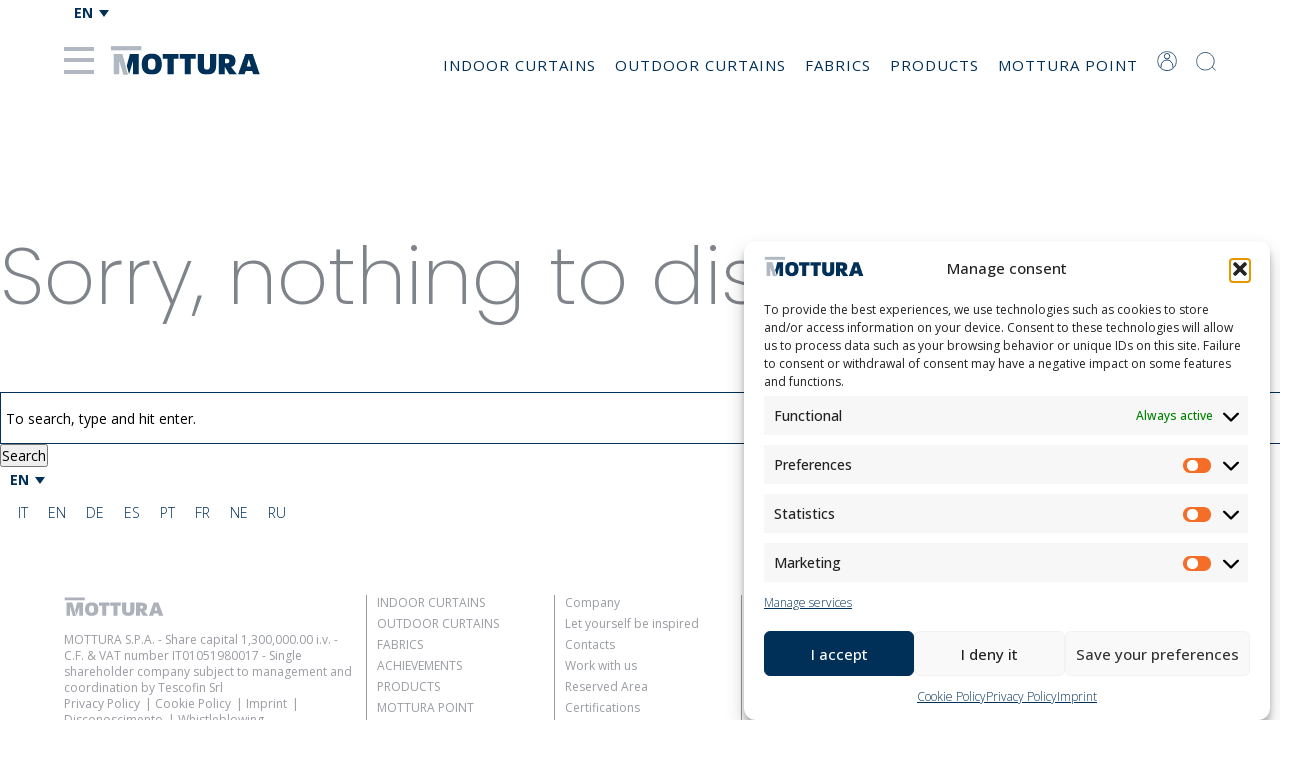

--- FILE ---
content_type: text/html; charset=UTF-8
request_url: https://mottura.com/en/category/outdoor-en/tende-a-rullo-outdoor-en/verandas-en/
body_size: 17274
content:
<!doctype html>
<html lang="en-US" class="no-js">
	<head>
		<meta charset="UTF-8">
		<title>Verandas Archivi - Mottura</title>

		<link href="//www.google-analytics.com" rel="dns-prefetch">
		<link rel="preconnect" href="https://fonts.googleapis.com">
		<link rel="preconnect" href="https://fonts.gstatic.com" crossorigin>
		<link href="https://fonts.googleapis.com/css2?family=Open+Sans:wght@300;400;600;700&family=Poppins:wght@200&display=swap" rel="stylesheet">
		<meta http-equiv="X-UA-Compatible" content="IE=edge,chrome=1">
		<meta name="viewport" content="width=device-width, initial-scale=1.0">
		<script src="https://cdnjs.cloudflare.com/ajax/libs/masonry/4.2.2/masonry.pkgd.min.js" integrity="sha512-JRlcvSZAXT8+5SQQAvklXGJuxXTouyq8oIMaYERZQasB8SBDHZaUbeASsJWpk0UUrf89DP3/aefPPrlMR1h1yQ==" crossorigin="anonymous" referrerpolicy="no-referrer" async></script>


		<meta name='robots' content='index, follow, max-image-preview:large, max-snippet:-1, max-video-preview:-1' />

	
	<link rel="canonical" href="https://mottura.com/en/category/outdoor-en/tende-a-rullo-outdoor-en/verandas-en/" />
	<meta property="og:locale" content="en_US" />
	<meta property="og:type" content="article" />
	<meta property="og:title" content="Verandas Archivi - Mottura" />
	<meta property="og:url" content="https://mottura.com/en/category/outdoor-en/tende-a-rullo-outdoor-en/verandas-en/" />
	<meta property="og:site_name" content="Mottura" />
	<meta name="twitter:card" content="summary_large_image" />
	<script type="application/ld+json" class="yoast-schema-graph">{"@context":"https://schema.org","@graph":[{"@type":"CollectionPage","@id":"https://mottura.com/en/category/outdoor-en/tende-a-rullo-outdoor-en/verandas-en/","url":"https://mottura.com/en/category/outdoor-en/tende-a-rullo-outdoor-en/verandas-en/","name":"Verandas Archivi - Mottura","isPartOf":{"@id":"https://mottura.com/en/#website"},"inLanguage":"en-US"},{"@type":"WebSite","@id":"https://mottura.com/en/#website","url":"https://mottura.com/en/","name":"Mottura","description":"Soluzioni alla luce del sole","publisher":{"@id":"https://mottura.com/en/#organization"},"potentialAction":[{"@type":"SearchAction","target":{"@type":"EntryPoint","urlTemplate":"https://mottura.com/en/?s={search_term_string}"},"query-input":{"@type":"PropertyValueSpecification","valueRequired":true,"valueName":"search_term_string"}}],"inLanguage":"en-US"},{"@type":"Organization","@id":"https://mottura.com/en/#organization","name":"Mottura","url":"https://mottura.com/en/","logo":{"@type":"ImageObject","inLanguage":"en-US","@id":"https://mottura.com/en/#/schema/logo/image/","url":"https://mottura.com/storage/motturapcuser198.jpg","contentUrl":"https://mottura.com/storage/motturapcuser198.jpg","width":198,"height":198,"caption":"Mottura"},"image":{"@id":"https://mottura.com/en/#/schema/logo/image/"},"sameAs":["https://www.facebook.com/MotturaSpa?ref=hl","https://www.instagram.com/mottura_spa/","https://www.linkedin.com/company/mottura-spa/"]}]}</script>
	


<style id='wp-img-auto-sizes-contain-inline-css' type='text/css'>
img:is([sizes=auto i],[sizes^="auto," i]){contain-intrinsic-size:3000px 1500px}
/*# sourceURL=wp-img-auto-sizes-contain-inline-css */
</style>
<link rel='stylesheet' id='wp-block-library-css' href='https://mottura.com/lib/css/dist/block-library/style.min.css' media='all' />
<style id='global-styles-inline-css' type='text/css'>
:root{--wp--preset--aspect-ratio--square: 1;--wp--preset--aspect-ratio--4-3: 4/3;--wp--preset--aspect-ratio--3-4: 3/4;--wp--preset--aspect-ratio--3-2: 3/2;--wp--preset--aspect-ratio--2-3: 2/3;--wp--preset--aspect-ratio--16-9: 16/9;--wp--preset--aspect-ratio--9-16: 9/16;--wp--preset--color--black: #000000;--wp--preset--color--cyan-bluish-gray: #abb8c3;--wp--preset--color--white: #ffffff;--wp--preset--color--pale-pink: #f78da7;--wp--preset--color--vivid-red: #cf2e2e;--wp--preset--color--luminous-vivid-orange: #ff6900;--wp--preset--color--luminous-vivid-amber: #fcb900;--wp--preset--color--light-green-cyan: #7bdcb5;--wp--preset--color--vivid-green-cyan: #00d084;--wp--preset--color--pale-cyan-blue: #8ed1fc;--wp--preset--color--vivid-cyan-blue: #0693e3;--wp--preset--color--vivid-purple: #9b51e0;--wp--preset--gradient--vivid-cyan-blue-to-vivid-purple: linear-gradient(135deg,rgb(6,147,227) 0%,rgb(155,81,224) 100%);--wp--preset--gradient--light-green-cyan-to-vivid-green-cyan: linear-gradient(135deg,rgb(122,220,180) 0%,rgb(0,208,130) 100%);--wp--preset--gradient--luminous-vivid-amber-to-luminous-vivid-orange: linear-gradient(135deg,rgb(252,185,0) 0%,rgb(255,105,0) 100%);--wp--preset--gradient--luminous-vivid-orange-to-vivid-red: linear-gradient(135deg,rgb(255,105,0) 0%,rgb(207,46,46) 100%);--wp--preset--gradient--very-light-gray-to-cyan-bluish-gray: linear-gradient(135deg,rgb(238,238,238) 0%,rgb(169,184,195) 100%);--wp--preset--gradient--cool-to-warm-spectrum: linear-gradient(135deg,rgb(74,234,220) 0%,rgb(151,120,209) 20%,rgb(207,42,186) 40%,rgb(238,44,130) 60%,rgb(251,105,98) 80%,rgb(254,248,76) 100%);--wp--preset--gradient--blush-light-purple: linear-gradient(135deg,rgb(255,206,236) 0%,rgb(152,150,240) 100%);--wp--preset--gradient--blush-bordeaux: linear-gradient(135deg,rgb(254,205,165) 0%,rgb(254,45,45) 50%,rgb(107,0,62) 100%);--wp--preset--gradient--luminous-dusk: linear-gradient(135deg,rgb(255,203,112) 0%,rgb(199,81,192) 50%,rgb(65,88,208) 100%);--wp--preset--gradient--pale-ocean: linear-gradient(135deg,rgb(255,245,203) 0%,rgb(182,227,212) 50%,rgb(51,167,181) 100%);--wp--preset--gradient--electric-grass: linear-gradient(135deg,rgb(202,248,128) 0%,rgb(113,206,126) 100%);--wp--preset--gradient--midnight: linear-gradient(135deg,rgb(2,3,129) 0%,rgb(40,116,252) 100%);--wp--preset--font-size--small: 13px;--wp--preset--font-size--medium: 20px;--wp--preset--font-size--large: 36px;--wp--preset--font-size--x-large: 42px;--wp--preset--spacing--20: 0.44rem;--wp--preset--spacing--30: 0.67rem;--wp--preset--spacing--40: 1rem;--wp--preset--spacing--50: 1.5rem;--wp--preset--spacing--60: 2.25rem;--wp--preset--spacing--70: 3.38rem;--wp--preset--spacing--80: 5.06rem;--wp--preset--shadow--natural: 6px 6px 9px rgba(0, 0, 0, 0.2);--wp--preset--shadow--deep: 12px 12px 50px rgba(0, 0, 0, 0.4);--wp--preset--shadow--sharp: 6px 6px 0px rgba(0, 0, 0, 0.2);--wp--preset--shadow--outlined: 6px 6px 0px -3px rgb(255, 255, 255), 6px 6px rgb(0, 0, 0);--wp--preset--shadow--crisp: 6px 6px 0px rgb(0, 0, 0);}:where(.is-layout-flex){gap: 0.5em;}:where(.is-layout-grid){gap: 0.5em;}body .is-layout-flex{display: flex;}.is-layout-flex{flex-wrap: wrap;align-items: center;}.is-layout-flex > :is(*, div){margin: 0;}body .is-layout-grid{display: grid;}.is-layout-grid > :is(*, div){margin: 0;}:where(.wp-block-columns.is-layout-flex){gap: 2em;}:where(.wp-block-columns.is-layout-grid){gap: 2em;}:where(.wp-block-post-template.is-layout-flex){gap: 1.25em;}:where(.wp-block-post-template.is-layout-grid){gap: 1.25em;}.has-black-color{color: var(--wp--preset--color--black) !important;}.has-cyan-bluish-gray-color{color: var(--wp--preset--color--cyan-bluish-gray) !important;}.has-white-color{color: var(--wp--preset--color--white) !important;}.has-pale-pink-color{color: var(--wp--preset--color--pale-pink) !important;}.has-vivid-red-color{color: var(--wp--preset--color--vivid-red) !important;}.has-luminous-vivid-orange-color{color: var(--wp--preset--color--luminous-vivid-orange) !important;}.has-luminous-vivid-amber-color{color: var(--wp--preset--color--luminous-vivid-amber) !important;}.has-light-green-cyan-color{color: var(--wp--preset--color--light-green-cyan) !important;}.has-vivid-green-cyan-color{color: var(--wp--preset--color--vivid-green-cyan) !important;}.has-pale-cyan-blue-color{color: var(--wp--preset--color--pale-cyan-blue) !important;}.has-vivid-cyan-blue-color{color: var(--wp--preset--color--vivid-cyan-blue) !important;}.has-vivid-purple-color{color: var(--wp--preset--color--vivid-purple) !important;}.has-black-background-color{background-color: var(--wp--preset--color--black) !important;}.has-cyan-bluish-gray-background-color{background-color: var(--wp--preset--color--cyan-bluish-gray) !important;}.has-white-background-color{background-color: var(--wp--preset--color--white) !important;}.has-pale-pink-background-color{background-color: var(--wp--preset--color--pale-pink) !important;}.has-vivid-red-background-color{background-color: var(--wp--preset--color--vivid-red) !important;}.has-luminous-vivid-orange-background-color{background-color: var(--wp--preset--color--luminous-vivid-orange) !important;}.has-luminous-vivid-amber-background-color{background-color: var(--wp--preset--color--luminous-vivid-amber) !important;}.has-light-green-cyan-background-color{background-color: var(--wp--preset--color--light-green-cyan) !important;}.has-vivid-green-cyan-background-color{background-color: var(--wp--preset--color--vivid-green-cyan) !important;}.has-pale-cyan-blue-background-color{background-color: var(--wp--preset--color--pale-cyan-blue) !important;}.has-vivid-cyan-blue-background-color{background-color: var(--wp--preset--color--vivid-cyan-blue) !important;}.has-vivid-purple-background-color{background-color: var(--wp--preset--color--vivid-purple) !important;}.has-black-border-color{border-color: var(--wp--preset--color--black) !important;}.has-cyan-bluish-gray-border-color{border-color: var(--wp--preset--color--cyan-bluish-gray) !important;}.has-white-border-color{border-color: var(--wp--preset--color--white) !important;}.has-pale-pink-border-color{border-color: var(--wp--preset--color--pale-pink) !important;}.has-vivid-red-border-color{border-color: var(--wp--preset--color--vivid-red) !important;}.has-luminous-vivid-orange-border-color{border-color: var(--wp--preset--color--luminous-vivid-orange) !important;}.has-luminous-vivid-amber-border-color{border-color: var(--wp--preset--color--luminous-vivid-amber) !important;}.has-light-green-cyan-border-color{border-color: var(--wp--preset--color--light-green-cyan) !important;}.has-vivid-green-cyan-border-color{border-color: var(--wp--preset--color--vivid-green-cyan) !important;}.has-pale-cyan-blue-border-color{border-color: var(--wp--preset--color--pale-cyan-blue) !important;}.has-vivid-cyan-blue-border-color{border-color: var(--wp--preset--color--vivid-cyan-blue) !important;}.has-vivid-purple-border-color{border-color: var(--wp--preset--color--vivid-purple) !important;}.has-vivid-cyan-blue-to-vivid-purple-gradient-background{background: var(--wp--preset--gradient--vivid-cyan-blue-to-vivid-purple) !important;}.has-light-green-cyan-to-vivid-green-cyan-gradient-background{background: var(--wp--preset--gradient--light-green-cyan-to-vivid-green-cyan) !important;}.has-luminous-vivid-amber-to-luminous-vivid-orange-gradient-background{background: var(--wp--preset--gradient--luminous-vivid-amber-to-luminous-vivid-orange) !important;}.has-luminous-vivid-orange-to-vivid-red-gradient-background{background: var(--wp--preset--gradient--luminous-vivid-orange-to-vivid-red) !important;}.has-very-light-gray-to-cyan-bluish-gray-gradient-background{background: var(--wp--preset--gradient--very-light-gray-to-cyan-bluish-gray) !important;}.has-cool-to-warm-spectrum-gradient-background{background: var(--wp--preset--gradient--cool-to-warm-spectrum) !important;}.has-blush-light-purple-gradient-background{background: var(--wp--preset--gradient--blush-light-purple) !important;}.has-blush-bordeaux-gradient-background{background: var(--wp--preset--gradient--blush-bordeaux) !important;}.has-luminous-dusk-gradient-background{background: var(--wp--preset--gradient--luminous-dusk) !important;}.has-pale-ocean-gradient-background{background: var(--wp--preset--gradient--pale-ocean) !important;}.has-electric-grass-gradient-background{background: var(--wp--preset--gradient--electric-grass) !important;}.has-midnight-gradient-background{background: var(--wp--preset--gradient--midnight) !important;}.has-small-font-size{font-size: var(--wp--preset--font-size--small) !important;}.has-medium-font-size{font-size: var(--wp--preset--font-size--medium) !important;}.has-large-font-size{font-size: var(--wp--preset--font-size--large) !important;}.has-x-large-font-size{font-size: var(--wp--preset--font-size--x-large) !important;}
/*# sourceURL=global-styles-inline-css */
</style>

<style id='classic-theme-styles-inline-css' type='text/css'>
/*! This file is auto-generated */
.wp-block-button__link{color:#fff;background-color:#32373c;border-radius:9999px;box-shadow:none;text-decoration:none;padding:calc(.667em + 2px) calc(1.333em + 2px);font-size:1.125em}.wp-block-file__button{background:#32373c;color:#fff;text-decoration:none}
/*# sourceURL=/wp-includes/css/classic-themes.min.css */
</style>
<link rel='stylesheet' id='contact-form-7-css' href='https://mottura.com/core/modules/8516d2654f/includes/css/styles.css' media='all' />
<link rel='stylesheet' id='wpml-legacy-dropdown-0-css' href='https://mottura.com/core/modules/198aea64f4/templates/language-switchers/legacy-dropdown/style.min.css' media='all' />
<link rel='stylesheet' id='wpml-legacy-horizontal-list-0-css' href='https://mottura.com/core/modules/198aea64f4/templates/language-switchers/legacy-list-horizontal/style.min.css' media='all' />
<link rel='stylesheet' id='cmplz-general-css' href='https://mottura.com/core/modules/eea2804c18/assets/css/cookieblocker.min.css' media='all' />
<link rel='stylesheet' id='normalize-css' href='https://mottura.com/core/views/8b37dc5345/normalize.min.css' media='all' />
<link rel='stylesheet' id='aos-css' href='https://mottura.com/core/views/8b37dc5345/aos.css' media='all' />
<link rel='stylesheet' id='slick-css' href='https://mottura.com/core/views/8b37dc5345/slick.css' media='all' />
<link rel='stylesheet' id='icone-css' href='https://mottura.com/core/views/8b37dc5345/fontawesome-all.css' media='all' />
<link rel='stylesheet' id='gallery-css' href='https://mottura.com/core/views/8b37dc5345/magnific-popup.css' media='all' />
<link rel='stylesheet' id='html5blank-css' href='https://mottura.com/core/views/8b37dc5345/design.css' media='all' />
<link rel='stylesheet' id='klondie-theme-css' href='https://mottura.com/klondie/style.css' media='all' />
<link rel='stylesheet' id='cf7cf-style-css' href='https://mottura.com/core/modules/2ed14057cf/style.css' media='all' />
<script type="text/javascript" src="https://mottura.com/core/views/8b37dc5345/js/lib/conditionizr.js" id="conditionizr-js"></script>
<script type="text/javascript" src="https://mottura.com/core/views/8b37dc5345/js/lib/ios.js" id="conditionizr-ios-js"></script>
<script type="text/javascript" src="https://mottura.com/core/views/8b37dc5345/js/lib/safari.js" id="conditionizr-safari-js"></script>
<script type="text/javascript" src="https://mottura.com/core/views/8b37dc5345/js/lib/touch.js" id="conditionizr-touch-js"></script>
<script type="text/javascript" src="https://mottura.com/core/views/8b37dc5345/js/lib/modernizr.js" id="modernizr-js"></script>
<script type="text/javascript" src="https://mottura.com/core/views/8b37dc5345/js/lib/aos.js" id="aos-js"></script>
<script type="text/javascript" src="https://mottura.com/lib/js/jquery/jquery.min.js" id="jquery-core-js"></script>
<script type="text/javascript" src="https://mottura.com/lib/js/jquery/jquery-migrate.min.js" id="jquery-migrate-js"></script>
<script type="text/javascript" src="https://mottura.com/core/views/8b37dc5345/js/lib/slick.js" id="slick-js"></script>
<script type="text/javascript" src="https://mottura.com/core/views/8b37dc5345/js/lib/jquery.magnific-popup.min.js" id="gallery-js"></script>
<script type="text/javascript" src="https://mottura.com/core/views/8b37dc5345/js/lib/jquery.nav.js" id="ancore-js"></script>
<script type="text/javascript" src="https://mottura.com/core/views/8b37dc5345/js/scripts.js" id="html5blankscripts-js"></script>
<script type="text/javascript" id="wpml-cookie-js-extra">
/* <![CDATA[ */
var wpml_cookies = {"wp-wpml_current_language":{"value":"en","expires":1,"path":"/"}};
var wpml_cookies = {"wp-wpml_current_language":{"value":"en","expires":1,"path":"/"}};
//# sourceURL=wpml-cookie-js-extra
/* ]]> */
</script>
<script type="text/javascript" src="https://mottura.com/core/modules/198aea64f4/res/js/cookies/language-cookie.js" id="wpml-cookie-js" defer="defer" data-wp-strategy="defer"></script>
<script type="text/javascript" src="https://mottura.com/core/modules/198aea64f4/templates/language-switchers/legacy-dropdown/script.min.js" id="wpml-legacy-dropdown-0-js"></script>

			<style>.cmplz-hidden {
					display: none !important;
				}</style><link rel="icon" href="https://mottura.com/storage/cropped-favicon-32x32.png" sizes="32x32" />
<link rel="icon" href="https://mottura.com/storage/cropped-favicon-192x192.png" sizes="192x192" />
<link rel="apple-touch-icon" href="https://mottura.com/storage/cropped-favicon-180x180.png" />
<meta name="msapplication-TileImage" content="https://mottura.com/storage/cropped-favicon-270x270.png" />
		<style type="text/css" id="wp-custom-css">
			/* FORM */

.btn-newsletter-footer{
	padding: 10.5px 120px;
	background-color: #7f838a;
}

.btn-newsletter-footer, .btn-newsletter-footer:hover{
	color: #fff;
	font-weight: 600;
}

.social{
	margin-top: 30px;
}

.title-newsletter-footer{
	margin-bottom: 22.5px;
}

.form-newsletter-send-btn{
	margin-bottom: 18.5px;
}

.newsletter-sub-btn{
	color: #fff!important;
}

/*.newsletter-form > div > form > div > p > span > input, .newsletter-form select{
	border: 1px solid #7f838a;
	color: #7f838a;
}*/

.newsletter-form-section{
	margin-top: 75px;
}

.newsletter-h3{
	font-size: 50px;
	text-align: center;
	color: #003057;
	margin-top: 35px;
}

/*.newsletter-form > div > form > p{
	margin-left: auto;
	margin-right: auto;
	width: 40%;
}*/

.form-newsletter-field-footer{
	/*width: 82.5%;*/
	/*width: 40%;*/
	margin-left: auto;
	margin-right: auto;
	margin-bottom: 17px;
}

.form-newsletter-send-btn{
	/*width: 82.5%;*/
	/*width: 40%;*/
	margin-left: auto;
	margin-right: auto;
}

.form-newsletter-checkboxes-footer{
	height: 10px;
}

.newsletter-form > div > form{
	width: 40%;
	margin-left: auto; 
	margin-right: auto;
	margin-bottom: 50px;
}

.voucher-footer{
	font-size: 9.5px;
	pointer-events: none;
	margin-top: 30px;
	margin-bottom: 25px;
}

@media only screen and (max-width: 1600px){
	.form-newsletter-field-footer, .form-newsletter-send-btn{
		width: 100%;
	}
	.newsletter-h3{
		font-size: 40px;
	}
}

@media only screen and (max-width: 1280px){
	.newsletter-form > div > form{
		width: 47.5%;
	}
	.newsletter-form-section{
		margin-top: 60px;
	}
}


@media only screen and (max-width: 992px){
	.newsletter-form > div > form{
		width: 55.5%;
	}
	
	.newsletter-h3{
		font-size: 35.5px;
	}
}

@media only screen and (max-width: 768px){
	.newsletter-form > div > form{
		width: 60%;
	}
	
	.btn-newsletter-footer{
		padding: 10.5px 90px;
	}
	
	.newsletter-form-section{
		margin-top: 47.5px;
	}
	
}


@media only screen and (max-width: 480px){
	.newsletter-form > div > form{
		width: 77.5%;
	}
	
	.newsletter-h3{
		font-size: 27.5px;
	}
	
	.newsletter-form-section{
		margin-top: 39.5px;
	}
}

@media only screen and (max-width: 400px){
	.newsletter-form > div > form{
		width: 100%;
	}
	
	.newsletter-h3{
		font-size: 24.5px;
	}
}

/* FINE FORM */



#menu-item-20867{
	width: 100%;
	font-size: 12.5px;
	font-weight: 600;
	display: block;
	margin-top: 35px;
	margin-bottom: 10px;
}

.child-txt-bold{
	font-weight: bold;
}

.child-txt-blue{
	color: #003057;
}

.child-txt-white{
	color: #fff;
}

.title-section-child{
	z-index: 10; 
	position: absolute; 
	top: 65px; 
	left: 65px;
}

.child-main-img{
	position: relative;
	 filter: brightness(0.925);
}

.child-sub-section{
	padding: 0 30px; 
	margin: 65px 0 35px 0; 
	text-align: center;
}

.child-footer-section{
	text-align: center; 
	margin-bottom: 100px;
}

.child-page-content{
	display: flex; 
	gap: 50px;
}

.child-page-content > div{
	width: 50%;
}

.child-paragraph{
	margin-bottom: 50px;
	font-size: 21px;
}

.child-list-block{
	margin: 32.5px 0;
}

.child-list-block > ul{
	list-style-type: disc;
}

.child-credits{
	background-color: #eff1f3; 
	padding: 30px 25px; 
	margin: 75px 0 115px 0;
}

.child-credits > p{
	margin-top: 20px;
}

.child-cta-section{
	margin-left: auto; margin-right: auto;
	text-align: center;
	margin-bottom: 75px;
}

.child-download{
	width: 20px; height: 20px;
}

.child-list-block li{
	margin: 12.5px 0 12.5px 22.5px;
	padding-bottom: 5px;
}

.child-list-block li::marker{
	height: 10px;
	font-size: 20px;
}

.child-btn{
	width: fit-content; 
	margin-left: auto; 
	margin-right: auto; 
	display: flex; 
	justify-content: center; 
	gap: 10px; 
	margin-top: 22px; 
	border: 1px solid #7f838a; 
	padding: 15.5px 17.5px; 
	align-items: center;
	cursor: pointer;
	background-color: transparent;
}


.carosello-child-page {
    margin-top: 35px;
    width: 300px;
    height: 300px;
    border: 1px solid #7f838a;
    overflow: hidden;
    position: relative;
}

.slides-child {
    display: flex;
    width: 100%; 
}

.slide-child {
    flex: 0 0 100%; 
	        flex-shrink: 0;
	transition: opacity 0.5s ease-in-out;
	transition: all .25s ease;
}

.slide-child img {
		transition: all .25s ease;
    width: 100%;
    height: auto;
    object-fit: cover;
    opacity: 0;
	transition: opacity 0.5s ease-in-out;
}

.carosello-child-page .slide-child img:first-child {
    opacity: 1;
}
.slide-child img.fade-in {
    opacity: 1; 
}

.slide-child img.fade-out {
    opacity: 0;
}

.arrow {
    position: absolute;
    top: 50%;
    transform: translateY(-50%);
    width: 30px;
    height: 30px;
    background-color: rgba(0, 0, 0, 0.5);
    color: #fff;
    font-size: 24px;
    text-align: center;
    line-height: 30px;
    cursor: pointer;
}

.arrow.prev {
    left: 0;
		z-index: 10;
}

.arrow.next {
    right: 0;
}



/* PER SAPERNE BANNER HOME */
.per-saperne-banner-home{
	background: linear-gradient(to bottom, #f0f1f3, white);
	padding: 32.5px 0 45px 0;
}

.per-saperne-banner-home > div{
	display: flex; 
	flex-direction: column; 			justify-content: center; 			align-items:center;
}

.per-saperne-home{
	width: 37.5%;
	margin-top: 22.5px;
	margin-bottom: 37.5px;
}

.pulsante-per-saperne{
	margin-bottom: 65px;
	margin-left: auto;
	margin-right: auto;
}



/* PAGE 'PER SAPERNE' */

.saperne-h2{
	font-size: 62.5px;
}

.per-saperne-section{
	margin: 75px 0 100px 0;
	display: grid; 
	grid-template-columns: repeat(5, 1fr); 
	grid-column-gap: 130px; 
	grid-row-gap: 75px;
}

.per-saperne-image{
	/*height: 275px; */
	width: 100%;
}

.scarica-argomento-section{
	display: flex; 
	align-items: end;
	margin-top: 10px;
}

.download-per-saperne{
	width: 22.5px;
	height: 22.5px;
	margin-right: 10px;
}






/* MEDIA QUERIES */

@media only screen and (max-width: 1400px){
	.per-saperne-section{
		grid-column-gap: 100px; 
	}
}

@media only screen and (max-width: 1280px){
	.title-section-child{
		top: 40px;
		left: 40px;
	}
	
	.per-saperne-section{
		grid-column-gap: 80px; 
	}
	
	.child-h2{
		font-size: 52.5px;
	}
	
	.child-h3{
		font-size: 24px;
	}
}


@media only screen and (max-width: 1024px){
	.per-saperne-section{
		grid-template-columns: repeat(4, 1fr); 
	}

}


@media only screen and (max-width: 800px){
	.child-page-content{
		flex-direction: column-reverse;
	}
	
	.child-page-content > div{
		width: 100%;
	}
	
	.carosello-child-page{
		margin-left: auto; 
		margin-right: auto;
	}
	
	.child-image-right, .child-main-img{
		height: 475px;
		object-fit: cover;
	}
	
	.per-saperne-section{
		grid-template-columns: repeat(3, 1fr); 
		margin: 75px 0 50px 0;
	}
	
	.saperne-h2{
		font-size: 42.5px;
		margin-top: 25px;
	}
	
	.per-saperne-home{
		width: 67.5%;
	}

	
}


@media only screen and (max-width: 480px){
		.child-image-right, .child-main-img{
		height: 325px;
		object-fit: cover;
	}
	
		.title-section-child{
		top: 25px;
		left: 25px;
	}
	
		.child-h2{
		font-size: 42.5px;
	}
	
	.child-h3{
		font-size: 20px;
	}
	
	.carosello-child-page{
		width: 200px;
		height: 200px;
		margin-bottom: 20px;
	}
	
	.child-footer-section{
		margin-bottom: 65px;
	}
	
	.child-credits{
		margin: 45px 0 85px 0;
	}
	
	.saperne-h2{
		font-size: 32.5px;
	}
	
		.per-saperne-section{
			grid-template-columns: repeat(2, 1fr); 
			margin: 100px 0 75px 0;
		}
}

@media only screen and (max-width: 320px){
	
	.title-section-child{
		left: 17.5px;
		padding-right: 17.5px;
	}
			.child-h2{
		font-size: 30px;
	}
	
	.child-sub-section{
		padding: 0;
	}
	
	.child-h3{
		font-size: 13px;
	}
}		</style>
				
        <script>

            var DIGITALIA = {};

            DIGITALIA.ajaxurl = "https://mottura.com/accedi/wp-ajax.php?lang=en";

            DIGITALIA.province = {"AQ":"Aquila","CH":"Chieti","PE":"Pescara","TE":"Teramo","MT":"Matera","PZ":"Potenza","CZ":"Catanzaro","CS":"Cosenza","KR":"Crotone","RC":"Reggio Calabria","VV":"Vibo Valentia","AV":"Avellino","BN":"Benevento","CE":"Caserta","NA":"Napoli","SA":"Salerno","BO":"Bologna","FE":"Ferrara","FC":"Forl\u00ec-Cesena","MO":"Modena","PR":"Parma","PC":"Piacenza","RA":"Ravenna","RE":"Reggio Emilia","RN":"Rimini","GO":"Gorizia","PN":"Pordenone","TS":"Trieste","UD":"Udine","FR":"Frosinone","LT":"Latina","RI":"Rieti","RM":"Roma","VT":"Viterbo","GE":"Genova","IM":"Imperia","SP":"La Spezia","SV":"Savona","BG":"Bergamo","BS":"Brescia","CO":"Como","CR":"Cremona","LC":"Lecco","LO":"Lodi","MN":"Mantova","MI":"Milano","MB":"Monza e Brianza","PV":"Pavia","SO":"Sondrio","VA":"Varese","AN":"Ancona","AP":"Ascoli Piceno","FM":"Fermo","MC":"Macerata","PU":"Pesaro e Urbino","CB":"Campobasso","IS":"Isernia","AL":"Alessandria","AT":"Asti","BI":"Biella","CN":"Cuneo","NO":"Novara","TO":"Torino","VB":"Verbano Cusio Ossola","VC":"Vercelli","BA":"Bari","BT":"Barletta-Andria-Trani","BR":"Brindisi","FG":"Foggia","LE":"Lecce","TA":"Taranto","CA":"Cagliari","NU":"Nuoro","OG":"Ogliastra","SU":"Sud Sardegna","OR":"Oristano","SS":"Sassari","AG":"Agrigento","CL":"Caltanissetta","CT":"Catania","EN":"Enna","ME":"Messina","PA":"Palermo","RG":"Ragusa","SR":"Siracusa","TP":"Trapani","AR":"Arezzo","FI":"Firenze","GR":"Grosseto","LI":"Livorno","LU":"Lucca","MS":"Massa-Carrara","PI":"Pisa","PT":"Pistoia","PO":"Prato","SI":"Siena","BZ":"Bolzano","TN":"Trento","PG":"Perugia","TR":"Terni","AO":"Aosta","BL":"Belluno","PD":"Padova","RO":"Rovigo","TV":"Treviso","VE":"Venezia","VR":"Verona","VI":"Vicenza"};
            
            // conditionizr.com
            // configure environment tests
            conditionizr.config({
                assets: 'https://mottura.com/core/views/mottura',
                tests: {
                'ios': ['class'],
                'safari': ['class'],
                'touch': ['class']
            }
            });
        </script>
        
        
		<script type="text/plain" data-service="google-analytics" data-category="statistics" async data-cmplz-src="https://www.googletagmanager.com/gtag/js?id=G-741SEW1TKK"></script>
		<script>
		  window.dataLayer = window.dataLayer || [];
		  function gtag(){dataLayer.push(arguments);}
		  gtag('js', new Date());
		
		  gtag('config', 'G-3R414QBRNM');
		</script>
        
		
		<script type="text/javascript"> adroll_adv_id = "5FCYQDQSIJAN7JFZN2547H"; adroll_pix_id = "YJYVDS6XJ5ELRGZ57HLG5C"; adroll_version = "2.0";  (function(w, d, e, o, a) { w.__adroll_loaded = true; w.adroll = w.adroll || []; w.adroll.f = [ 'setProperties', 'identify', 'track', 'identify_email', 'get_cookie' ]; var roundtripUrl = "https://s.adroll.com/j/" + adroll_adv_id + "/roundtrip.js"; for (a = 0; a < w.adroll.f.length; a++) { w.adroll[w.adroll.f[a]] = w.adroll[w.adroll.f[a]] || (function(n) { return function() { w.adroll.push([ n, arguments ]) } })(w.adroll.f[a]) }  e = d.createElement('script'); o = d.getElementsByTagName('script')[0]; e.async = 1; e.src = roundtripUrl; o.parentNode.insertBefore(e, o); })(window, document); adroll.track("pageView"); </script> 
		
		 
		<script>(function(w,d,s,l,i){w[l]=w[l]||[];w[l].push({'gtm.start':
		new Date().getTime(),event:'gtm.js'});var f=d.getElementsByTagName(s)[0],
		j=d.createElement(s),dl=l!='dataLayer'?'&l='+l:'';j.async=true;j.src=
		'https://www.googletagmanager.com/gtm.js?id='+i+dl;f.parentNode.insertBefore(j,f);
		})(window,document,'script','dataLayer','GTM-KZWN8D4T');</script>
		

		
		
        
		
		
		<script type="text/javascript">
		   !function(e){if(!window.pintrk){window.pintrk=function(){window.pintrk.queue.push(
		     Array.prototype.slice.call(arguments))};var
		     n=window.pintrk;n.queue=[],n.version="3.0";var
		     t=document.createElement("script");t.async=!0,t.src=e;var
		     r=document.getElementsByTagName("script")[0];r.parentNode.insertBefore(t,r)}}("https://s.pinimg.com/ct/core.js");
		   pintrk('load', '2612441746592');
		   pintrk('page');
		 </script>
		 <noscript>
		   <img height="1" width="1" style="display:none;" alt="" src="https://ct.pinterest.com/v3/?tid=2612441746592&event=init&noscript=1" />
		 </noscript>

	</head>
	<body data-cmplz=2 class="archive category category-verandas-en category-650 wp-theme-mottura user-registration-page ur-settings-sidebar-show">
	
	
		
				
		<noscript><iframe src="https://www.googletagmanager.com/ns.html?id=GTM-KZWN8D4T"
		height="0" width="0" style="display:none;visibility:hidden"></iframe></noscript>
		

		
		
		<script>
		!function(f,b,e,v,n,t,s)
		{if(f.fbq)return;n=f.fbq=function(){n.callMethod?
		n.callMethod.apply(n,arguments):n.queue.push(arguments)};
		if(!f._fbq)f._fbq=n;n.push=n;n.loaded=!0;n.version='2.0';
		n.queue=[];t=b.createElement(e);t.async=!0;
		t.src=v;s=b.getElementsByTagName(e)[0];
		s.parentNode.insertBefore(t,s)}(window, document,'script',
		'https://connect.facebook.net/en_US/fbevents.js');
		fbq('init', '202723644790001');
		fbq('track', 'PageView');
		</script>
		<noscript><img height="1" width="1" style="display:none"
		src="https://www.facebook.com/tr?id=202723644790001&ev=PageView&noscript=1"
		/></noscript>
		


		
		<div class="wrapper">
			
			<header class="header clear" role="banner">
				<div class="preheader">
					<div id="icl_lang_sel_widget-2" class="widget_icl_lang_sel_widget">
<div
	 class="wpml-ls-sidebars-widget-area-1 wpml-ls wpml-ls-legacy-dropdown js-wpml-ls-legacy-dropdown">
	<ul role="menu">

		<li role="none" tabindex="0" class="wpml-ls-slot-widget-area-1 wpml-ls-item wpml-ls-item-en wpml-ls-current-language wpml-ls-item-legacy-dropdown">
			<a href="#" class="js-wpml-ls-item-toggle wpml-ls-item-toggle" role="menuitem" title="Switch to EN">
                <span class="wpml-ls-native" role="menuitem">EN</span></a>

			<ul class="wpml-ls-sub-menu" role="menu">
				
					<li class="wpml-ls-slot-widget-area-1 wpml-ls-item wpml-ls-item-it wpml-ls-first-item" role="none">
						<a href="https://mottura.com/categoria/outdoor/tende-a-rullo-outdoor/verande/" class="wpml-ls-link" role="menuitem" aria-label="Switch to IT" title="Switch to IT">
                            <span class="wpml-ls-native" lang="it">IT</span></a>
					</li>

				
					<li class="wpml-ls-slot-widget-area-1 wpml-ls-item wpml-ls-item-de" role="none">
						<a href="https://mottura.com/de/kategorie/outdoor-de/tende-a-rullo-outdoor-de/veranden/" class="wpml-ls-link" role="menuitem" aria-label="Switch to DE" title="Switch to DE">
                            <span class="wpml-ls-native" lang="de">DE</span></a>
					</li>

				
					<li class="wpml-ls-slot-widget-area-1 wpml-ls-item wpml-ls-item-es" role="none">
						<a href="https://mottura.com/es/categoría/outdoor-es/tende-a-rullo-outdoor-es/terrazas/" class="wpml-ls-link" role="menuitem" aria-label="Switch to ES" title="Switch to ES">
                            <span class="wpml-ls-native" lang="es">ES</span></a>
					</li>

				
					<li class="wpml-ls-slot-widget-area-1 wpml-ls-item wpml-ls-item-pt-pt" role="none">
						<a href="https://mottura.com/pt-pt/categoria/outdoor-pt-pt/tende-a-rullo-outdoor-pt-pt/varandas-pt-pt/" class="wpml-ls-link" role="menuitem" aria-label="Switch to PT" title="Switch to PT">
                            <span class="wpml-ls-native" lang="pt-pt">PT</span></a>
					</li>

				
					<li class="wpml-ls-slot-widget-area-1 wpml-ls-item wpml-ls-item-fr" role="none">
						<a href="https://mottura.com/fr/catégorie/outdoor-fr/tende-a-rullo-outdoor-fr/verandas/" class="wpml-ls-link" role="menuitem" aria-label="Switch to FR" title="Switch to FR">
                            <span class="wpml-ls-native" lang="fr">FR</span></a>
					</li>

				
					<li class="wpml-ls-slot-widget-area-1 wpml-ls-item wpml-ls-item-nl" role="none">
						<a href="https://mottura.com/nl/categorie/outdoor-nl/tende-a-rullo-outdoor-nl/verandas-nl/" class="wpml-ls-link" role="menuitem" aria-label="Switch to NE" title="Switch to NE">
                            <span class="wpml-ls-native" lang="nl">NE</span></a>
					</li>

				
					<li class="wpml-ls-slot-widget-area-1 wpml-ls-item wpml-ls-item-ru wpml-ls-last-item" role="none">
						<a href="https://mottura.com/ru/категория/outdoor-ru/tende-a-rullo-outdoor-ru/%d0%b2%d0%b5%d1%80%d0%b0%d0%bd%d0%b4%d1%8b/" class="wpml-ls-link" role="menuitem" aria-label="Switch to RU" title="Switch to RU">
                            <span class="wpml-ls-native" lang="ru">RU</span></a>
					</li>

							</ul>

		</li>

	</ul>
</div>
</div>				</div>
				
				<div class="openclose-left">
					<span class="iconbar uno"></span>
					<span class="iconbar due"></span>
					<span class="iconbar tre"></span>
				</div>
				
				<div class="nav-left">
					<ul><li id="menu-item-2297" class="menu-item menu-item-type-post_type menu-item-object-page menu-item-2297"><a href="https://mottura.com/en/company/">Company</a></li>
<li id="menu-item-115" class="menu-item menu-item-type-post_type menu-item-object-page menu-item-115"><a href="https://mottura.com/en/let-yourself-be-inspired/">Let yourself be inspired</a></li>
<li id="menu-item-44534" class="menu-item menu-item-type-post_type menu-item-object-page menu-item-44534"><a href="https://mottura.com/en/achievements/">Achievements</a></li>
<li id="menu-item-117" class="menu-item menu-item-type-post_type menu-item-object-page menu-item-117"><a href="https://mottura.com/en/contacts/">Contacts</a></li>
<li id="menu-item-118" class="menu-item menu-item-type-post_type menu-item-object-page menu-item-118"><a href="https://mottura.com/en/work-with-us/">Work with us</a></li>
<li id="menu-item-19699" class="menu-item menu-item-type-post_type menu-item-object-page menu-item-19699"><a href="https://mottura.com/en/certifications/">Certifications</a></li>
<li id="menu-item-111" class="menu-item menu-item-type-post_type menu-item-object-page menu-item-111"><a href="https://mottura.com/en/reserved-area/">Reserved Area</a></li>
<li id="menu-item-19700" class="menu-item menu-item-type-custom menu-item-object-custom menu-item-19700"><a target="_blank" href="https://m2net.mottura.com/webapp2/login/">M2Net</a></li>
<li id="menu-item-20586" class="menu-item menu-item-type-custom menu-item-object-custom menu-item-20586"><a href="https://mottura.com/blog">Blog</a></li>
</ul>					
					<div class="social">
						<p><b>Follow us on:</b></p>
						<div>
							<a href="https://www.facebook.com/MotturaSpa?ref=hl" target="_blank"><img src="https://mottura.com/core/views/8b37dc5345/img/footer/facebook.svg" alt="facebook" /></a>
							<a href="https://www.instagram.com/mottura_spa/" target="_blank"><img src="https://mottura.com/core/views/8b37dc5345/img/footer/instagram.svg" alt="instagram" /></a>
							<a href="https://www.linkedin.com/company/mottura-spa/" target="_blank"><img src="https://mottura.com/core/views/8b37dc5345/img/footer/linkedin.svg" alt="linkedin" /></a>
							<a href="https://www.youtube.com/channel/UCobhNF8H1zQ86JfB7SyaZ6A" target="_blank"><img src="https://mottura.com/core/views/8b37dc5345/img/footer/youtube.svg" alt="youtube" /></a>
						</div>
					</div>
				</div>
				
				
				<div class="logo">
					<a href="https://mottura.com/en/">
						<img src="https://mottura.com/core/views/8b37dc5345/img/header/logo-white.svg" alt="Logo" class="logo-header">
						<img src="https://mottura.com/core/views/8b37dc5345/img/header/logo.svg" alt="Logo" class="logo-left">
					</a>
				</div>
				

				
				<nav class="nav" role="navigation">
					<div class="desktop"><ul><li id="menu-item-19093" class="menu-item menu-item-type-post_type menu-item-object-page menu-item-19093"><a href="https://mottura.com/en/indoor/">Indoor Curtains</a></li>
<li id="menu-item-19094" class="menu-item menu-item-type-post_type menu-item-object-page menu-item-19094"><a href="https://mottura.com/en/outdoor/">Outdoor Curtains</a></li>
<li id="menu-item-19095" class="menu-item menu-item-type-post_type menu-item-object-page menu-item-19095"><a href="https://mottura.com/en/fabrics/">Fabrics</a></li>
<li id="menu-item-42490" class="menu-item menu-item-type-post_type menu-item-object-page menu-item-42490"><a href="https://mottura.com/en/gallery/">Products</a></li>
<li id="menu-item-19097" class="menu-item menu-item-type-post_type menu-item-object-page menu-item-19097"><a href="https://mottura.com/en/retailers/">Mottura Point</a></li>
<li id="menu-item-19100" class="after menu-item menu-item-type-post_type menu-item-object-page menu-item-19100"><a href="https://mottura.com/en/reserved-area/"><img src="https://mottura.com/storage/account.svg" class="icon-white"><img src="https://mottura.com/storage/account-blu.svg" class="icon-blu"></a></li>
<li id="menu-item-19099" class="after menu-item menu-item-type-custom menu-item-object-custom menu-item-19099"><a href="#"><img id="search" src="https://mottura.com/storage/search.svg" class="icon-white"><img src="https://mottura.com/storage/search-blu.svg" class="icon-blu"></a></li>
</ul></div>
					<div class="mobile">
						<ul><li class="menu-item menu-item-type-post_type menu-item-object-page menu-item-19093"><a href="https://mottura.com/en/indoor/">Indoor Curtains</a></li>
<li class="menu-item menu-item-type-post_type menu-item-object-page menu-item-19094"><a href="https://mottura.com/en/outdoor/">Outdoor Curtains</a></li>
<li class="menu-item menu-item-type-post_type menu-item-object-page menu-item-19095"><a href="https://mottura.com/en/fabrics/">Fabrics</a></li>
<li class="menu-item menu-item-type-post_type menu-item-object-page menu-item-42490"><a href="https://mottura.com/en/gallery/">Products</a></li>
<li class="menu-item menu-item-type-post_type menu-item-object-page menu-item-19097"><a href="https://mottura.com/en/retailers/">Mottura Point</a></li>
<li class="after menu-item menu-item-type-post_type menu-item-object-page menu-item-19100"><a href="https://mottura.com/en/reserved-area/"><img src="https://mottura.com/storage/account.svg" class="icon-white"><img src="https://mottura.com/storage/account-blu.svg" class="icon-blu"></a></li>
<li class="after menu-item menu-item-type-custom menu-item-object-custom menu-item-19099"><a href="#"><img id="search" src="https://mottura.com/storage/search.svg" class="icon-white"><img src="https://mottura.com/storage/search-blu.svg" class="icon-blu"></a></li>
</ul>						<div id="icl_lang_sel_widget-3" class="widget_icl_lang_sel_widget">
<div class="wpml-ls-sidebars-widget-area-2 wpml-ls wpml-ls-legacy-list-horizontal">
	<ul role="menu"><li class="wpml-ls-slot-widget-area-2 wpml-ls-item wpml-ls-item-it wpml-ls-first-item wpml-ls-item-legacy-list-horizontal" role="none">
				<a href="https://mottura.com/categoria/outdoor/tende-a-rullo-outdoor/verande/" class="wpml-ls-link" role="menuitem"  aria-label="Switch to IT" title="Switch to IT" >
                    <span class="wpml-ls-native" lang="it">IT</span></a>
			</li><li class="wpml-ls-slot-widget-area-2 wpml-ls-item wpml-ls-item-en wpml-ls-current-language wpml-ls-item-legacy-list-horizontal" role="none">
				<a href="https://mottura.com/en/category/outdoor-en/tende-a-rullo-outdoor-en/verandas-en/" class="wpml-ls-link" role="menuitem" >
                    <span class="wpml-ls-native" role="menuitem">EN</span></a>
			</li><li class="wpml-ls-slot-widget-area-2 wpml-ls-item wpml-ls-item-de wpml-ls-item-legacy-list-horizontal" role="none">
				<a href="https://mottura.com/de/kategorie/outdoor-de/tende-a-rullo-outdoor-de/veranden/" class="wpml-ls-link" role="menuitem"  aria-label="Switch to DE" title="Switch to DE" >
                    <span class="wpml-ls-native" lang="de">DE</span></a>
			</li><li class="wpml-ls-slot-widget-area-2 wpml-ls-item wpml-ls-item-es wpml-ls-item-legacy-list-horizontal" role="none">
				<a href="https://mottura.com/es/categoría/outdoor-es/tende-a-rullo-outdoor-es/terrazas/" class="wpml-ls-link" role="menuitem"  aria-label="Switch to ES" title="Switch to ES" >
                    <span class="wpml-ls-native" lang="es">ES</span></a>
			</li><li class="wpml-ls-slot-widget-area-2 wpml-ls-item wpml-ls-item-pt-pt wpml-ls-item-legacy-list-horizontal" role="none">
				<a href="https://mottura.com/pt-pt/categoria/outdoor-pt-pt/tende-a-rullo-outdoor-pt-pt/varandas-pt-pt/" class="wpml-ls-link" role="menuitem"  aria-label="Switch to PT" title="Switch to PT" >
                    <span class="wpml-ls-native" lang="pt-pt">PT</span></a>
			</li><li class="wpml-ls-slot-widget-area-2 wpml-ls-item wpml-ls-item-fr wpml-ls-item-legacy-list-horizontal" role="none">
				<a href="https://mottura.com/fr/catégorie/outdoor-fr/tende-a-rullo-outdoor-fr/verandas/" class="wpml-ls-link" role="menuitem"  aria-label="Switch to FR" title="Switch to FR" >
                    <span class="wpml-ls-native" lang="fr">FR</span></a>
			</li><li class="wpml-ls-slot-widget-area-2 wpml-ls-item wpml-ls-item-nl wpml-ls-item-legacy-list-horizontal" role="none">
				<a href="https://mottura.com/nl/categorie/outdoor-nl/tende-a-rullo-outdoor-nl/verandas-nl/" class="wpml-ls-link" role="menuitem"  aria-label="Switch to NE" title="Switch to NE" >
                    <span class="wpml-ls-native" lang="nl">NE</span></a>
			</li><li class="wpml-ls-slot-widget-area-2 wpml-ls-item wpml-ls-item-ru wpml-ls-last-item wpml-ls-item-legacy-list-horizontal" role="none">
				<a href="https://mottura.com/ru/категория/outdoor-ru/tende-a-rullo-outdoor-ru/%d0%b2%d0%b5%d1%80%d0%b0%d0%bd%d0%b4%d1%8b/" class="wpml-ls-link" role="menuitem"  aria-label="Switch to RU" title="Switch to RU" >
                    <span class="wpml-ls-native" lang="ru">RU</span></a>
			</li></ul>
</div>
</div>					</div>
				</nav>
				
                
				<div class="menu-mobile">
					<div class="openclose">
						<span class="iconbar uno"></span>
						<span class="iconbar due"></span>
						<span class="iconbar tre"></span>
					</div>
					
					<div class="icone">
						<a class="icon-white" href="https://mottura.com/en/reserved-area/"><img src="https://mottura.com/core/views/8b37dc5345/img/header/account.svg" alt="account" ></a>
						<a class="icon-white search-mobile" href="#"><img src="https://mottura.com/core/views/8b37dc5345/img/header/search.svg" alt="search" ></a>
						<a class="icon-blu" href="https://mottura.com/en/reserved-area/"><img src="https://mottura.com/core/views/8b37dc5345/img/header/account-blu.svg" alt="account-blu" ></a>
						<a class="icon-blu search-mobile" href="#"><img src="https://mottura.com/core/views/8b37dc5345/img/header/search-blu.svg" alt="search-blu" ></a>
					</div>
				</div>

			</header>
            
	<main role="main">
		
		<section>

			<h1>Categories for Verandas</h1>

			
	
	<article>
		<h2>Sorry, nothing to display.</h2>
	</article>
	


			
<div class="pagination">
	</div>


		</section>
		
	</main>


<aside class="sidebar" role="complementary">

	
<form class="search" method="get" action="https://mottura.com/en/" role="search">
	<input class="search-input" type="search" name="s" placeholder="To search, type and hit enter.">
	<button class="search-submit" type="submit" role="button">Search</button>
</form>


	<div class="sidebar-widget">
		<div id="icl_lang_sel_widget-2" class="widget_icl_lang_sel_widget">
<div
	 class="wpml-ls-sidebars-widget-area-1 wpml-ls wpml-ls-legacy-dropdown js-wpml-ls-legacy-dropdown">
	<ul role="menu">

		<li role="none" tabindex="0" class="wpml-ls-slot-widget-area-1 wpml-ls-item wpml-ls-item-en wpml-ls-current-language wpml-ls-item-legacy-dropdown">
			<a href="#" class="js-wpml-ls-item-toggle wpml-ls-item-toggle" role="menuitem" title="Switch to EN">
                <span class="wpml-ls-native" role="menuitem">EN</span></a>

			<ul class="wpml-ls-sub-menu" role="menu">
				
					<li class="wpml-ls-slot-widget-area-1 wpml-ls-item wpml-ls-item-it wpml-ls-first-item" role="none">
						<a href="https://mottura.com/categoria/outdoor/tende-a-rullo-outdoor/verande/" class="wpml-ls-link" role="menuitem" aria-label="Switch to IT" title="Switch to IT">
                            <span class="wpml-ls-native" lang="it">IT</span></a>
					</li>

				
					<li class="wpml-ls-slot-widget-area-1 wpml-ls-item wpml-ls-item-de" role="none">
						<a href="https://mottura.com/de/kategorie/outdoor-de/tende-a-rullo-outdoor-de/veranden/" class="wpml-ls-link" role="menuitem" aria-label="Switch to DE" title="Switch to DE">
                            <span class="wpml-ls-native" lang="de">DE</span></a>
					</li>

				
					<li class="wpml-ls-slot-widget-area-1 wpml-ls-item wpml-ls-item-es" role="none">
						<a href="https://mottura.com/es/categoría/outdoor-es/tende-a-rullo-outdoor-es/terrazas/" class="wpml-ls-link" role="menuitem" aria-label="Switch to ES" title="Switch to ES">
                            <span class="wpml-ls-native" lang="es">ES</span></a>
					</li>

				
					<li class="wpml-ls-slot-widget-area-1 wpml-ls-item wpml-ls-item-pt-pt" role="none">
						<a href="https://mottura.com/pt-pt/categoria/outdoor-pt-pt/tende-a-rullo-outdoor-pt-pt/varandas-pt-pt/" class="wpml-ls-link" role="menuitem" aria-label="Switch to PT" title="Switch to PT">
                            <span class="wpml-ls-native" lang="pt-pt">PT</span></a>
					</li>

				
					<li class="wpml-ls-slot-widget-area-1 wpml-ls-item wpml-ls-item-fr" role="none">
						<a href="https://mottura.com/fr/catégorie/outdoor-fr/tende-a-rullo-outdoor-fr/verandas/" class="wpml-ls-link" role="menuitem" aria-label="Switch to FR" title="Switch to FR">
                            <span class="wpml-ls-native" lang="fr">FR</span></a>
					</li>

				
					<li class="wpml-ls-slot-widget-area-1 wpml-ls-item wpml-ls-item-nl" role="none">
						<a href="https://mottura.com/nl/categorie/outdoor-nl/tende-a-rullo-outdoor-nl/verandas-nl/" class="wpml-ls-link" role="menuitem" aria-label="Switch to NE" title="Switch to NE">
                            <span class="wpml-ls-native" lang="nl">NE</span></a>
					</li>

				
					<li class="wpml-ls-slot-widget-area-1 wpml-ls-item wpml-ls-item-ru wpml-ls-last-item" role="none">
						<a href="https://mottura.com/ru/категория/outdoor-ru/tende-a-rullo-outdoor-ru/%d0%b2%d0%b5%d1%80%d0%b0%d0%bd%d0%b4%d1%8b/" class="wpml-ls-link" role="menuitem" aria-label="Switch to RU" title="Switch to RU">
                            <span class="wpml-ls-native" lang="ru">RU</span></a>
					</li>

							</ul>

		</li>

	</ul>
</div>
</div>	</div>

	<div class="sidebar-widget">
		<div id="icl_lang_sel_widget-3" class="widget_icl_lang_sel_widget">
<div class="wpml-ls-sidebars-widget-area-2 wpml-ls wpml-ls-legacy-list-horizontal">
	<ul role="menu"><li class="wpml-ls-slot-widget-area-2 wpml-ls-item wpml-ls-item-it wpml-ls-first-item wpml-ls-item-legacy-list-horizontal" role="none">
				<a href="https://mottura.com/categoria/outdoor/tende-a-rullo-outdoor/verande/" class="wpml-ls-link" role="menuitem"  aria-label="Switch to IT" title="Switch to IT" >
                    <span class="wpml-ls-native" lang="it">IT</span></a>
			</li><li class="wpml-ls-slot-widget-area-2 wpml-ls-item wpml-ls-item-en wpml-ls-current-language wpml-ls-item-legacy-list-horizontal" role="none">
				<a href="https://mottura.com/en/category/outdoor-en/tende-a-rullo-outdoor-en/verandas-en/" class="wpml-ls-link" role="menuitem" >
                    <span class="wpml-ls-native" role="menuitem">EN</span></a>
			</li><li class="wpml-ls-slot-widget-area-2 wpml-ls-item wpml-ls-item-de wpml-ls-item-legacy-list-horizontal" role="none">
				<a href="https://mottura.com/de/kategorie/outdoor-de/tende-a-rullo-outdoor-de/veranden/" class="wpml-ls-link" role="menuitem"  aria-label="Switch to DE" title="Switch to DE" >
                    <span class="wpml-ls-native" lang="de">DE</span></a>
			</li><li class="wpml-ls-slot-widget-area-2 wpml-ls-item wpml-ls-item-es wpml-ls-item-legacy-list-horizontal" role="none">
				<a href="https://mottura.com/es/categoría/outdoor-es/tende-a-rullo-outdoor-es/terrazas/" class="wpml-ls-link" role="menuitem"  aria-label="Switch to ES" title="Switch to ES" >
                    <span class="wpml-ls-native" lang="es">ES</span></a>
			</li><li class="wpml-ls-slot-widget-area-2 wpml-ls-item wpml-ls-item-pt-pt wpml-ls-item-legacy-list-horizontal" role="none">
				<a href="https://mottura.com/pt-pt/categoria/outdoor-pt-pt/tende-a-rullo-outdoor-pt-pt/varandas-pt-pt/" class="wpml-ls-link" role="menuitem"  aria-label="Switch to PT" title="Switch to PT" >
                    <span class="wpml-ls-native" lang="pt-pt">PT</span></a>
			</li><li class="wpml-ls-slot-widget-area-2 wpml-ls-item wpml-ls-item-fr wpml-ls-item-legacy-list-horizontal" role="none">
				<a href="https://mottura.com/fr/catégorie/outdoor-fr/tende-a-rullo-outdoor-fr/verandas/" class="wpml-ls-link" role="menuitem"  aria-label="Switch to FR" title="Switch to FR" >
                    <span class="wpml-ls-native" lang="fr">FR</span></a>
			</li><li class="wpml-ls-slot-widget-area-2 wpml-ls-item wpml-ls-item-nl wpml-ls-item-legacy-list-horizontal" role="none">
				<a href="https://mottura.com/nl/categorie/outdoor-nl/tende-a-rullo-outdoor-nl/verandas-nl/" class="wpml-ls-link" role="menuitem"  aria-label="Switch to NE" title="Switch to NE" >
                    <span class="wpml-ls-native" lang="nl">NE</span></a>
			</li><li class="wpml-ls-slot-widget-area-2 wpml-ls-item wpml-ls-item-ru wpml-ls-last-item wpml-ls-item-legacy-list-horizontal" role="none">
				<a href="https://mottura.com/ru/категория/outdoor-ru/tende-a-rullo-outdoor-ru/%d0%b2%d0%b5%d1%80%d0%b0%d0%bd%d0%b4%d1%8b/" class="wpml-ls-link" role="menuitem"  aria-label="Switch to RU" title="Switch to RU" >
                    <span class="wpml-ls-native" lang="ru">RU</span></a>
			</li></ul>
</div>
</div>	</div>

</aside>


			
			
			<div class="up">
				<img src="https://mottura.com/core/views/8b37dc5345/img/footer/up.png" alt="up" />
			</div>
			
			<footer class="footer" role="contentinfo">
				<div class="column column-1">
					<img src="https://mottura.com/core/views/8b37dc5345/img/footer/logo.svg" alt="logo" />
					<p>MOTTURA S.P.A. - Share capital 1,300,000.00 i.v. - C.F. & VAT number IT01051980017 - Single shareholder company subject to management and coordination by Tescofin Srl</p>
					<ul><li id="menu-item-44244" class="menu-item menu-item-type-custom menu-item-object-custom menu-item-44244"><a href="https://mottura.com/privacy-policy-ue/?cmplz_region_redirect=true">Privacy Policy</a></li>
<li id="menu-item-42630" class="menu-item menu-item-type-custom menu-item-object-custom menu-item-42630"><a href="https://mottura.com/cookie-policy-ue/?cmplz_region_redirect=true">Cookie Policy</a></li>
<li id="menu-item-21359" class="menu-item menu-item-type-post_type menu-item-object-page menu-item-21359"><a href="https://mottura.com/en/imprint/">Imprint</a></li>
<li id="menu-item-45856" class="menu-item menu-item-type-post_type menu-item-object-page menu-item-45856"><a href="https://mottura.com/en/disconoscimento/">Disconoscimento</a></li>
<li id="menu-item-7634" class="menu-item menu-item-type-custom menu-item-object-custom menu-item-7634"><a target="_blank" href="https://whistleblowersoftware.com/secure/9ab04374-1e96-4682-9961-8d0b14252af5">Whistleblowing</a></li>
</ul>					<p><b>Lithos S.r.l.</b></p>
					<p class="voucher-footer">The project/intervention "Promoting the digital transition of the entrepreneurial system" Measure - SME DIGITALIZATION VOUCHER was created thanks to the co-financing of the POR FESR Piedmont 2021-2027 AXIS RSO1.2 Action I.1ii.2 completion year 2024</p>
				</div>
				
				<div class="column column-2">
					<ul><li id="menu-item-43321" class="menu-item menu-item-type-post_type menu-item-object-page menu-item-43321"><a href="https://mottura.com/en/indoor/">Indoor Curtains</a></li>
<li id="menu-item-43322" class="menu-item menu-item-type-post_type menu-item-object-page menu-item-43322"><a href="https://mottura.com/en/outdoor/">Outdoor Curtains</a></li>
<li id="menu-item-43323" class="menu-item menu-item-type-post_type menu-item-object-page menu-item-43323"><a href="https://mottura.com/en/fabrics/">Fabrics</a></li>
<li id="menu-item-43324" class="menu-item menu-item-type-post_type menu-item-object-page menu-item-43324"><a href="https://mottura.com/en/achievements/">Achievements</a></li>
<li id="menu-item-43325" class="menu-item menu-item-type-post_type menu-item-object-page menu-item-43325"><a href="https://mottura.com/en/gallery/">Products</a></li>
<li id="menu-item-43326" class="menu-item menu-item-type-post_type menu-item-object-page menu-item-43326"><a href="https://mottura.com/en/retailers/">Mottura Point</a></li>
</ul>				</div>
				
				<div class="column column-2">
					<ul><li id="menu-item-79" class="menu-item menu-item-type-post_type menu-item-object-page menu-item-79"><a href="https://mottura.com/en/company/">Company</a></li>
<li id="menu-item-2300" class="menu-item menu-item-type-post_type menu-item-object-page menu-item-2300"><a href="https://mottura.com/en/let-yourself-be-inspired/">Let yourself be inspired</a></li>
<li id="menu-item-2301" class="menu-item menu-item-type-post_type menu-item-object-page menu-item-2301"><a href="https://mottura.com/en/contacts/">Contacts</a></li>
<li id="menu-item-6145" class="menu-item menu-item-type-post_type menu-item-object-page menu-item-6145"><a href="https://mottura.com/en/work-with-us/">Work with us</a></li>
<li id="menu-item-6894" class="menu-item menu-item-type-post_type menu-item-object-page menu-item-6894"><a href="https://mottura.com/en/reserved-area/">Reserved Area</a></li>
<li id="menu-item-20581" class="menu-item menu-item-type-post_type menu-item-object-page menu-item-20581"><a href="https://mottura.com/en/certifications/">Certifications</a></li>
<li id="menu-item-20583" class="menu-item menu-item-type-custom menu-item-object-custom menu-item-20583"><a target="_blank" href="https://m2net.mottura.com/webapp2/login/">M2Net</a></li>
<li id="menu-item-37393" class="menu-item menu-item-type-post_type menu-item-object-page menu-item-37393"><a href="https://mottura.com/en/child-safety/">Child Safety</a></li>
</ul>				</div>
				
				<div class="column column-2">
					<ul><li id="menu-item-45865" class="menu-item menu-item-type-custom menu-item-object-custom menu-item-45865"><a target="_blank" href="https://mottura.com/storage/InformativaClienti_220518-1.pdf">Customer Information</a></li>
<li id="menu-item-45867" class="menu-item menu-item-type-custom menu-item-object-custom menu-item-45867"><a target="_blank" href="https://mottura.com/storage/InformativaFornitori_230518-1.pdf">Supplier Information</a></li>
<li id="menu-item-45864" class="menu-item menu-item-type-custom menu-item-object-custom menu-item-45864"><a target="_blank" href="https://mottura.com/storage/InformativaCandidati_220518-1.pdf">Information for Candidates</a></li>
<li id="menu-item-45866" class="menu-item menu-item-type-custom menu-item-object-custom menu-item-45866"><a target="_blank" href="https://mottura.com/storage/InformativaContatti_230518-1.pdf">Contact Information</a></li>
<li id="menu-item-45869" class="menu-item menu-item-type-custom menu-item-object-custom menu-item-45869"><a target="_blank" href="https://mottura.com/storage/InformativaRegistrati_230518-1.pdf">Register Information</a></li>
<li id="menu-item-45868" class="menu-item menu-item-type-custom menu-item-object-custom menu-item-45868"><a target="_blank" href="https://mottura.com/storage/InformativaNewsletter_230518-1.pdf">Newsletter Information</a></li>
<li id="menu-item-45870" class="menu-item menu-item-type-custom menu-item-object-custom menu-item-45870"><a target="_blank" href="https://mottura.com/storage/Mottura-Informativa-Eventi_230518-1.pdf">Events Information</a></li>
</ul>				</div>
				
				<div class="column column-3">

					<p class="title-newsletter-footer"><b>Newsletter</b></p>

					

											<a href="https://mottura.com/en/newsletter/" class="btn-newsletter-footer" style="margin-bottom: 45px;">Subscribe</a>

					

					
					<div class="social">
						<p><b>Follow us on:</b></p>
						<a href="https://www.facebook.com/MotturaSpa?ref=hl" target="_blank"><img src="https://mottura.com/core/views/8b37dc5345/img/footer/facebook.svg" alt="facebook" /></a>
						<a href="https://www.instagram.com/mottura_spa/" target="_blank"><img src="https://mottura.com/core/views/8b37dc5345/img/footer/instagram.svg" alt="instagram" /></a>
						<a href="https://www.linkedin.com/company/mottura-spa/" target="_blank"><img src="https://mottura.com/core/views/8b37dc5345/img/footer/linkedin.svg" alt="linkedin" /></a>
						<a href="https://www.youtube.com/channel/UCobhNF8H1zQ86JfB7SyaZ6A" target="_blank"><img src="https://mottura.com/core/views/8b37dc5345/img/footer/youtube.svg" alt="youtube" /></a>
					</div>
				</div>
			</footer>
			

		</div>
		

		<script type="speculationrules">
{"prefetch":[{"source":"document","where":{"and":[{"href_matches":"/en/*"},{"not":{"href_matches":["/wp-content/uploads/*","/wp-content/*","/wp-content/plugins/*","/wp-content/themes/mottura/*","/en/*\\?(.+)"]}},{"not":{"selector_matches":"a[rel~=\"nofollow\"]"}},{"not":{"selector_matches":".no-prefetch, .no-prefetch a"}}]},"eagerness":"conservative"}]}
</script>


<div id="cmplz-cookiebanner-container"><div class="cmplz-cookiebanner cmplz-hidden banner-1 banniere-a optin cmplz-bottom-right cmplz-categories-type-save-preferences" aria-modal="true" data-nosnippet="true" role="dialog" aria-live="polite" aria-labelledby="cmplz-header-1-optin" aria-describedby="cmplz-message-1-optin">
	<div class="cmplz-header">
		<div class="cmplz-logo"><img width="669" height="140" src="https://mottura.com/storage/logo.png" class="attachment-cmplz_banner_image size-cmplz_banner_image" alt="Mottura" decoding="async" loading="lazy" srcset="https://mottura.com/storage/logo.png 669w, https://mottura.com/storage/logo-250x52.png 250w, https://mottura.com/storage/logo-120x25.png 120w" sizes="auto, (max-width: 669px) 100vw, 669px" /></div>
		<div class="cmplz-title" id="cmplz-header-1-optin">Manage consent</div>
		<div class="cmplz-close" tabindex="0" role="button" aria-label="Close dialog">
			<svg aria-hidden="true" focusable="false" data-prefix="fas" data-icon="times" class="svg-inline--fa fa-times fa-w-11" role="img" xmlns="http://www.w3.org/2000/svg" viewBox="0 0 352 512"><path fill="currentColor" d="M242.72 256l100.07-100.07c12.28-12.28 12.28-32.19 0-44.48l-22.24-22.24c-12.28-12.28-32.19-12.28-44.48 0L176 189.28 75.93 89.21c-12.28-12.28-32.19-12.28-44.48 0L9.21 111.45c-12.28 12.28-12.28 32.19 0 44.48L109.28 256 9.21 356.07c-12.28 12.28-12.28 32.19 0 44.48l22.24 22.24c12.28 12.28 32.2 12.28 44.48 0L176 322.72l100.07 100.07c12.28 12.28 32.2 12.28 44.48 0l22.24-22.24c12.28-12.28 12.28-32.19 0-44.48L242.72 256z"></path></svg>
		</div>
	</div>

	<div class="cmplz-divider cmplz-divider-header"></div>
	<div class="cmplz-body">
		<div class="cmplz-message" id="cmplz-message-1-optin"><p>To provide the best experiences, we use technologies such as cookies to store and/or access information on your device. Consent to these technologies will allow us to process data such as your browsing behavior or unique IDs on this site. Failure to consent or withdrawal of consent may have a negative impact on some features and functions.</p></div>
		
		<div class="cmplz-categories">
			<details class="cmplz-category cmplz-functional" >
				<summary>
						<span class="cmplz-category-header">
							<span class="cmplz-category-title">Functional</span>
							<span class='cmplz-always-active'>
								<span class="cmplz-banner-checkbox">
									<input type="checkbox"
										   id="cmplz-functional-optin"
										   data-category="cmplz_functional"
										   class="cmplz-consent-checkbox cmplz-functional"
										   size="40"
										   value="1"/>
									<label class="cmplz-label" for="cmplz-functional-optin"><span class="screen-reader-text">Functional</span></label>
								</span>
								Always active							</span>
							<span class="cmplz-icon cmplz-open">
								<svg xmlns="http://www.w3.org/2000/svg" viewBox="0 0 448 512"  height="18" ><path d="M224 416c-8.188 0-16.38-3.125-22.62-9.375l-192-192c-12.5-12.5-12.5-32.75 0-45.25s32.75-12.5 45.25 0L224 338.8l169.4-169.4c12.5-12.5 32.75-12.5 45.25 0s12.5 32.75 0 45.25l-192 192C240.4 412.9 232.2 416 224 416z"/></svg>
							</span>
						</span>
				</summary>
				<div class="cmplz-description">
					<span class="cmplz-description-functional">Storage or technical access is strictly necessary for the purpose of the legitimate interest of allowing the use of a specific service explicitly requested by the subscriber or user, or for the sole purpose of carrying out the transmission of a communication over a communications network electronics.</span>
				</div>
			</details>

			<details class="cmplz-category cmplz-preferences" >
				<summary>
						<span class="cmplz-category-header">
							<span class="cmplz-category-title">Preferences</span>
							<span class="cmplz-banner-checkbox">
								<input type="checkbox"
									   id="cmplz-preferences-optin"
									   data-category="cmplz_preferences"
									   class="cmplz-consent-checkbox cmplz-preferences"
									   size="40"
									   value="1"/>
								<label class="cmplz-label" for="cmplz-preferences-optin"><span class="screen-reader-text">Preferences</span></label>
							</span>
							<span class="cmplz-icon cmplz-open">
								<svg xmlns="http://www.w3.org/2000/svg" viewBox="0 0 448 512"  height="18" ><path d="M224 416c-8.188 0-16.38-3.125-22.62-9.375l-192-192c-12.5-12.5-12.5-32.75 0-45.25s32.75-12.5 45.25 0L224 338.8l169.4-169.4c12.5-12.5 32.75-12.5 45.25 0s12.5 32.75 0 45.25l-192 192C240.4 412.9 232.2 416 224 416z"/></svg>
							</span>
						</span>
				</summary>
				<div class="cmplz-description">
					<span class="cmplz-description-preferences">Storage or technical access is necessary for the legitimate interest of storing preferences not requested by the subscriber or user.</span>
				</div>
			</details>

			<details class="cmplz-category cmplz-statistics" >
				<summary>
						<span class="cmplz-category-header">
							<span class="cmplz-category-title">Statistics</span>
							<span class="cmplz-banner-checkbox">
								<input type="checkbox"
									   id="cmplz-statistics-optin"
									   data-category="cmplz_statistics"
									   class="cmplz-consent-checkbox cmplz-statistics"
									   size="40"
									   value="1"/>
								<label class="cmplz-label" for="cmplz-statistics-optin"><span class="screen-reader-text">Statistics</span></label>
							</span>
							<span class="cmplz-icon cmplz-open">
								<svg xmlns="http://www.w3.org/2000/svg" viewBox="0 0 448 512"  height="18" ><path d="M224 416c-8.188 0-16.38-3.125-22.62-9.375l-192-192c-12.5-12.5-12.5-32.75 0-45.25s32.75-12.5 45.25 0L224 338.8l169.4-169.4c12.5-12.5 32.75-12.5 45.25 0s12.5 32.75 0 45.25l-192 192C240.4 412.9 232.2 416 224 416z"/></svg>
							</span>
						</span>
				</summary>
				<div class="cmplz-description">
					<span class="cmplz-description-statistics">Technical storage or access that is used exclusively for statistical purposes.</span>
					<span class="cmplz-description-statistics-anonymous">Storage or technical access used exclusively for anonymous statistical purposes. In the absence of a subpoena, voluntary compliance from your Internet service provider, or additional third-party records, information stored or retrieved for this sole purpose generally cannot be used to identify you.</span>
				</div>
			</details>
			<details class="cmplz-category cmplz-marketing" >
				<summary>
						<span class="cmplz-category-header">
							<span class="cmplz-category-title">Marketing</span>
							<span class="cmplz-banner-checkbox">
								<input type="checkbox"
									   id="cmplz-marketing-optin"
									   data-category="cmplz_marketing"
									   class="cmplz-consent-checkbox cmplz-marketing"
									   size="40"
									   value="1"/>
								<label class="cmplz-label" for="cmplz-marketing-optin"><span class="screen-reader-text">Marketing</span></label>
							</span>
							<span class="cmplz-icon cmplz-open">
								<svg xmlns="http://www.w3.org/2000/svg" viewBox="0 0 448 512"  height="18" ><path d="M224 416c-8.188 0-16.38-3.125-22.62-9.375l-192-192c-12.5-12.5-12.5-32.75 0-45.25s32.75-12.5 45.25 0L224 338.8l169.4-169.4c12.5-12.5 32.75-12.5 45.25 0s12.5 32.75 0 45.25l-192 192C240.4 412.9 232.2 416 224 416z"/></svg>
							</span>
						</span>
				</summary>
				<div class="cmplz-description">
					<span class="cmplz-description-marketing">Storage or technical access is necessary to create user profiles for the purpose of sending advertisements or to track you across a website or multiple websites with similar marketing purposes.</span>
				</div>
			</details>
		</div>
			</div>

	<div class="cmplz-links cmplz-information">
		<ul>
			<li><a class="cmplz-link cmplz-manage-options cookie-statement" href="#" data-relative_url="#cmplz-manage-consent-container">Manage options</a></li>
			<li><a class="cmplz-link cmplz-manage-third-parties cookie-statement" href="#" data-relative_url="#cmplz-cookies-overview">Manage services</a></li>
			<li><a class="cmplz-link cmplz-manage-vendors tcf cookie-statement" href="#" data-relative_url="#cmplz-tcf-wrapper">Manage {vendor_count} vendors</a></li>
			<li><a class="cmplz-link cmplz-external cmplz-read-more-purposes tcf" target="_blank" rel="noopener noreferrer nofollow" href="https://cookiedatabase.org/tcf/purposes/" aria-label="Read more about TCF purposes on Cookie Database">Read more about these purposes</a></li>
		</ul>
			</div>

	<div class="cmplz-divider cmplz-footer"></div>

	<div class="cmplz-buttons">
		<button class="cmplz-btn cmplz-accept">I accept</button>
		<button class="cmplz-btn cmplz-deny">I deny it</button>
		<button class="cmplz-btn cmplz-view-preferences">Voir les préférences</button>
		<button class="cmplz-btn cmplz-save-preferences">Save your preferences</button>
		<a class="cmplz-btn cmplz-manage-options tcf cookie-statement" href="#" data-relative_url="#cmplz-manage-consent-container">Voir les préférences</a>
			</div>

	
	<div class="cmplz-documents cmplz-links">
		<ul>
			<li><a class="cmplz-link cookie-statement" href="#" data-relative_url="">{title}</a></li>
			<li><a class="cmplz-link privacy-statement" href="#" data-relative_url="">{title}</a></li>
			<li><a class="cmplz-link impressum" href="#" data-relative_url="">{title}</a></li>
		</ul>
			</div>
</div>
</div>
					<div id="cmplz-manage-consent" data-nosnippet="true"><button class="cmplz-btn cmplz-hidden cmplz-manage-consent manage-consent-1">Manage consent</button>

</div><script type="text/javascript">!function(t,e){"use strict";function n(){if(!a){a=!0;for(var t=0;t<d.length;t++)d[t].fn.call(window,d[t].ctx);d=[]}}function o(){"complete"===document.readyState&&n()}t=t||"docReady",e=e||window;var d=[],a=!1,c=!1;e[t]=function(t,e){return a?void setTimeout(function(){t(e)},1):(d.push({fn:t,ctx:e}),void("complete"===document.readyState||!document.attachEvent&&"interactive"===document.readyState?setTimeout(n,1):c||(document.addEventListener?(document.addEventListener("DOMContentLoaded",n,!1),window.addEventListener("load",n,!1)):(document.attachEvent("onreadystatechange",o),window.attachEvent("onload",n)),c=!0)))}}("wpBruiserDocReady",window);
			(function(){var wpbrLoader = (function(){var g=document,b=g.createElement('script'),c=g.scripts[0];b.async=1;b.src='https://mottura.com/en/?gdbc-client=3.1.43-'+(new Date()).getTime();c.parentNode.insertBefore(b,c);});wpBruiserDocReady(wpbrLoader);window.onunload=function(){};window.addEventListener('pageshow',function(event){if(event.persisted){(typeof window.WPBruiserClient==='undefined')?wpbrLoader():window.WPBruiserClient.requestTokens();}},false);})();
</script><script type="text/javascript" src="https://mottura.com/lib/js/dist/hooks.min.js" id="wp-hooks-js"></script>
<script type="text/javascript" src="https://mottura.com/lib/js/dist/i18n.min.js" id="wp-i18n-js"></script>
<script type="text/javascript" id="wp-i18n-js-after">
/* <![CDATA[ */
wp.i18n.setLocaleData( { 'text direction\u0004ltr': [ 'ltr' ] } );
//# sourceURL=wp-i18n-js-after
/* ]]> */
</script>
<script type="text/javascript" src="https://mottura.com/core/modules/8516d2654f/includes/swv/js/index.js" id="swv-js"></script>
<script type="text/javascript" id="contact-form-7-js-before">
/* <![CDATA[ */
var wpcf7 = {
    "api": {
        "root": "https:\/\/mottura.com\/en\/wp-json\/",
        "namespace": "contact-form-7\/v1"
    }
};
//# sourceURL=contact-form-7-js-before
/* ]]> */
</script>
<script type="text/javascript" src="https://mottura.com/core/modules/8516d2654f/includes/js/index.js" id="contact-form-7-js"></script>
<script type="text/javascript" src="https://mottura.com/klondie/index.js" id="klondie-rasa-webchat-lib-js-js"></script>
<script type="text/javascript" src="https://mottura.com/klondie/init_it.js" id="klondie-rasa-webchat-init-js-js"></script>
<script type="text/javascript" id="wpcf7cf-scripts-js-extra">
/* <![CDATA[ */
var wpcf7cf_global_settings = {"ajaxurl":"https://mottura.com/accedi/wp-ajax.php"};
//# sourceURL=wpcf7cf-scripts-js-extra
/* ]]> */
</script>
<script type="text/javascript" src="https://mottura.com/core/modules/2ed14057cf/js/scripts.js" id="wpcf7cf-scripts-js"></script>
<script type="text/javascript" src="https://www.google.com/recaptcha/api.js?render=6LeGSH0rAAAAAN37pMhJQ0tR9YOueVMGJB7zf7cg&amp;ver=3.0" id="google-recaptcha-js"></script>
<script type="text/javascript" src="https://mottura.com/lib/js/dist/vendor/wp-polyfill.min.js" id="wp-polyfill-js"></script>
<script type="text/javascript" id="wpcf7-recaptcha-js-before">
/* <![CDATA[ */
var wpcf7_recaptcha = {
    "sitekey": "6LeGSH0rAAAAAN37pMhJQ0tR9YOueVMGJB7zf7cg",
    "actions": {
        "homepage": "homepage",
        "contactform": "contactform"
    }
};
//# sourceURL=wpcf7-recaptcha-js-before
/* ]]> */
</script>
<script type="text/javascript" src="https://mottura.com/core/modules/8516d2654f/modules/recaptcha/index.js" id="wpcf7-recaptcha-js"></script>
<script type="text/javascript" id="cmplz-cookiebanner-js-extra">
/* <![CDATA[ */
var complianz = {"prefix":"cmplz_","user_banner_id":"1","set_cookies":[],"block_ajax_content":"0","banner_version":"33","version":"7.5.6.1","store_consent":"1","do_not_track_enabled":"1","consenttype":"optin","region":"eu","geoip":"1","dismiss_timeout":"","disable_cookiebanner":"","soft_cookiewall":"","dismiss_on_scroll":"","cookie_expiry":"365","url":"https://mottura.com/en/wp-json/complianz/v1/","locale":"lang=en&locale=en_US","set_cookies_on_root":"0","cookie_domain":"","current_policy_id":"42","cookie_path":"/","categories":{"statistics":"statistics","marketing":"marketing"},"tcf_active":"","placeholdertext":"\u003Cdiv class=\"cmplz-blocked-content-notice-body\"\u003EClick \"I Accept\" to enable {service}\u00a0\u003Cdiv class=\"cmplz-links\"\u003E\u003Ca href=\"#\" class=\"cmplz-link cookie-statement\"\u003E{title}\u003C/a\u003E\u003C/div\u003E\u003C/div\u003E\u003Cbutton class=\"cmplz-accept-service\"\u003EI accept\u003C/button\u003E","css_file":"https://mottura.com/storage/complianz/css/banner-{banner_id}-{type}.css?v=33","page_links":{"eu":{"cookie-statement":{"title":"Cookie Policy ","url":"https://mottura.com/en/cookie-policy-ue/"},"privacy-statement":{"title":"Privacy Policy ","url":"https://mottura.com/en/privacy-policy-ue/"},"impressum":{"title":"Imprint","url":"https://mottura.com/en/imprint/"},"disclaimer":{"title":"Disclaimer","url":"https://mottura.com/en/disconoscimento/"}},"uk":{"cookie-statement":{"title":"Cookie Policy ","url":"https://mottura.com/en/cookie-policy-uk/"},"privacy-statement":{"title":"Privacy Policy ","url":"https://mottura.com/en/privacy-policy-uk/"},"impressum":{"title":"Imprint","url":"https://mottura.com/en/imprint/"},"disclaimer":{"title":"Disclaimer","url":"https://mottura.com/en/disconoscimento/"}},"za":{"cookie-statement":{"title":"Cookie Policy ","url":"https://mottura.com/en/cookie-policy-za/"},"privacy-statement":{"title":"Privacy Policy ","url":"https://mottura.com/en/privacy-policy-za/"},"impressum":{"title":"Imprint","url":"https://mottura.com/en/imprint/"},"disclaimer":{"title":"Disclaimer","url":"https://mottura.com/en/disconoscimento/"}},"us":{"impressum":{"title":"Imprint","url":"https://mottura.com/en/imprint/"},"disclaimer":{"title":"Disclaimer","url":"https://mottura.com/en/disconoscimento/"}},"ca":{"impressum":{"title":"Imprint","url":"https://mottura.com/en/imprint/"},"disclaimer":{"title":"Disclaimer","url":"https://mottura.com/en/disconoscimento/"}},"au":{"impressum":{"title":"Imprint","url":"https://mottura.com/en/imprint/"},"disclaimer":{"title":"Disclaimer","url":"https://mottura.com/en/disconoscimento/"}},"br":{"impressum":{"title":"Imprint","url":"https://mottura.com/en/imprint/"},"disclaimer":{"title":"Disclaimer","url":"https://mottura.com/en/disconoscimento/"}}},"tm_categories":"","forceEnableStats":"","preview":"","clean_cookies":"1","aria_label":"Click button to enable {service}"};
//# sourceURL=cmplz-cookiebanner-js-extra
/* ]]> */
</script>
<script defer type="text/javascript" src="https://mottura.com/core/modules/eea2804c18/cookiebanner/js/complianz.min.js" id="cmplz-cookiebanner-js"></script>
				<script async data-category="functional"
						src="https://www.googletagmanager.com/gtag/js?id=G-3R414QBRNM"></script>
						<script 							data-category="functional">window['gtag_enable_tcf_support'] = false;
window.dataLayer = window.dataLayer || [];
function gtag(){
	dataLayer.push(arguments);
}

gtag('set', 'dYWVlZG', true);
gtag('set', 'ads_data_redaction', true);
gtag('set', 'url_passthrough', false);
gtag('consent', 'default', {
	'security_storage': "granted",
	'functionality_storage': "granted",
	'personalization_storage': "denied",
	'analytics_storage': 'denied',
	'ad_storage': "denied",
	'ad_user_data': 'denied',
	'ad_personalization': 'denied',
});



document.addEventListener("cmplz_before_categories_consent", function (e) {

	function gtag(){
		dataLayer.push(arguments);
	}
	let consentedCategories = e.detail.categories;
	let preferences = 'denied';
	let statistics = 'denied';
	let marketing = 'denied';

	if (cmplz_in_array( 'preferences', consentedCategories )) {
		preferences = 'granted';
	}

	if (cmplz_in_array( 'statistics', consentedCategories )) {
		statistics = 'granted';
	}

	if (cmplz_in_array( 'marketing', consentedCategories )) {
		marketing = 'granted';
	}
	gtag('consent', 'update', {
		'security_storage': "granted",
		'functionality_storage': "granted",
		'personalization_storage': preferences,
		'analytics_storage': statistics,
		'ad_storage': marketing,
		'ad_user_data': marketing,
		'ad_personalization': marketing,
	});

	if ( statistics==='granted' ) {
		gtag('js', new Date());
		gtag('config', 'GTM-NDTLKK7' );
		gtag('config', 'G-3R414QBRNM', {
				cookie_flags:'secure;samesite=none',
			
		});
	}

});


document.addEventListener("cmplz_revoke", function (e) {
	gtag('consent', 'update', {
		'security_storage': "granted",
		'functionality_storage': "granted",
		'personalization_storage': "denied",
		'analytics_storage': 'denied',
		'ad_storage': "denied",
		'ad_user_data': 'denied',
		'ad_personalization': 'denied',
	});
});
</script>						<script type="text/plain" data-category="marketing">window.dataLayer = window.dataLayer || [];
function gtag(){dataLayer.push(arguments);}
gtag('js', new Date());
gtag('config', '' );
gtag('config', 'AW-765637827', {
	cookie_flags:'secure;samesite=none'
});
</script>
    <div class="form-popup ricerca">
        <div class="quadrato">
            <div class="close">X</div>
                        <div class="text">
                <label>Search products:</label>
                <input type="text" placeholder="Enter the product name">
                <div class="form_search-result">
                    <h3></h3>
                </div>
            </div>
        </div>
    </div>

    <style>

        .form-popup {
            background-color: rgba(0, 0, 0, 0.8);
            width: 100%;
            height: 100vh;
            position: absolute;
            top: 0;
            left: 0;
            z-index: 999;
            display: none;
            justify-content: center;
            align-items: center;
            flex-direction: column;
            position: fixed;
        }
        .form-popup .quadrato {
            position: absolute;
            z-index: 3;
            width: 90%;
            height: 500px;
            background-color: #fff;
            max-width: 600px;
        }
        .form-popup .close {
            color: #fff;
            text-align: right;
            font-size: 25px;
            cursor: pointer;
            position: absolute;
            z-index: 4;
            top: 0;
            right: 0;
            margin-top: -50px;
        }
        .form-popup .text {
            padding: 5%;
        }
        .form-popup input {
            background-color: #fff;
            border-bottom: 1px solid #333;
        }
        .form-popup ::placeholder {
            color: #ccc;
        }
        .form-popup .form_search-result {
            width: 100%;
            display: flex;
            flex-direction: column;
            gap: 10px;
            padding: 10px 0px;
            height: 500px;
            overflow: hidden;
            overflow-y: auto;
        }
        .prodotto-ricerca {
            width: 100%;
            display:  flex;
            background-color: #f1f1f1;
            padding: 5px;
            border-radius: 5px;
        }
        .prodotto-ricerca figure {
            width: 60px;
            height: auto;
            padding: 5px;
            background-color: #fff;
            border-radius: 5px;
            margin-right: 10px;
        }

        .prodotto-ricerca .prd-search-content {
            width: 100%;
            display: flex;
            flex-direction: row;
            justify-content: space-between;
            align-items: center;
        }

    </style>
    

    <script>
        
        jQuery(document).ready(function($) {
            
            let debounceTimer;

            let escape_time = 200;

            DIGITALIA.search = function (valore) {

                // Verifica se c'è già un timer in esecuzione, se sì, annullalo
                if (debounceTimer) { escape_time += 100; }

                // Imposta un nuovo timer per eseguire la chiamata AJAX dopo 2 secondi
                debounceTimer = setTimeout(function() {

                    $.ajax({
                        url: DIGITALIA.ajaxurl,
                        type: 'post',
                        data: {
                            action: 'ricerca_prodotto_dg',
                            val_ricerca: valore
                        },
                        success: function(response) {
                            
                            if (response.success && response.data != 0) {
                                // Aggiungi il codice HTML ricevuto nella tua pagina
                                $('.form-popup .form_search-result').html(response.data);
                            } else {
                                // Se qualcosa va storto, gestisci l'errore qui
                                console.log(response);
                            }
                            clearTimeout(debounceTimer);
                            debounceTimer = null;
                            escape_time -= 100;
                        },
                        error: function(error) {
                            // Gestisci gli errori della chiamata AJAX
                            console.error(error); 
                            clearTimeout(debounceTimer); 
                            debounceTimer = null;
                            escape_time -= 100;
                        }
                    });
                    
                    //clearTimeout(debounceTimer); 

                }, 200); // Attendi 2 secondi prima di effettuare la chiamata AJAX

            };
            
            $('#search').parent().removeAttr('href').click(function() {
                $(".form-popup").css({'display':'flex'});
            });
            
            $('.menu-mobile a.search-mobile').click(function() {
                $(".form-popup").css({'display':'flex'});
            });

            $('.form-popup .quadrato .close').click(function() {
                $(".form-popup").css({'display':'none'});
            });	


            $('.form-popup .text > input').on('keyup', function() {
                // Esegui la funzione AJAX debounced
                DIGITALIA.search(this.value);
            });

        });

    </script>


	</body>
</html>


--- FILE ---
content_type: text/html; charset=utf-8
request_url: https://www.google.com/recaptcha/api2/anchor?ar=1&k=6LeGSH0rAAAAAN37pMhJQ0tR9YOueVMGJB7zf7cg&co=aHR0cHM6Ly9tb3R0dXJhLmNvbTo0NDM.&hl=en&v=7gg7H51Q-naNfhmCP3_R47ho&size=invisible&anchor-ms=20000&execute-ms=30000&cb=hayoqpeg0qh3
body_size: 48186
content:
<!DOCTYPE HTML><html dir="ltr" lang="en"><head><meta http-equiv="Content-Type" content="text/html; charset=UTF-8">
<meta http-equiv="X-UA-Compatible" content="IE=edge">
<title>reCAPTCHA</title>
<style type="text/css">
/* cyrillic-ext */
@font-face {
  font-family: 'Roboto';
  font-style: normal;
  font-weight: 400;
  font-stretch: 100%;
  src: url(//fonts.gstatic.com/s/roboto/v48/KFO7CnqEu92Fr1ME7kSn66aGLdTylUAMa3GUBHMdazTgWw.woff2) format('woff2');
  unicode-range: U+0460-052F, U+1C80-1C8A, U+20B4, U+2DE0-2DFF, U+A640-A69F, U+FE2E-FE2F;
}
/* cyrillic */
@font-face {
  font-family: 'Roboto';
  font-style: normal;
  font-weight: 400;
  font-stretch: 100%;
  src: url(//fonts.gstatic.com/s/roboto/v48/KFO7CnqEu92Fr1ME7kSn66aGLdTylUAMa3iUBHMdazTgWw.woff2) format('woff2');
  unicode-range: U+0301, U+0400-045F, U+0490-0491, U+04B0-04B1, U+2116;
}
/* greek-ext */
@font-face {
  font-family: 'Roboto';
  font-style: normal;
  font-weight: 400;
  font-stretch: 100%;
  src: url(//fonts.gstatic.com/s/roboto/v48/KFO7CnqEu92Fr1ME7kSn66aGLdTylUAMa3CUBHMdazTgWw.woff2) format('woff2');
  unicode-range: U+1F00-1FFF;
}
/* greek */
@font-face {
  font-family: 'Roboto';
  font-style: normal;
  font-weight: 400;
  font-stretch: 100%;
  src: url(//fonts.gstatic.com/s/roboto/v48/KFO7CnqEu92Fr1ME7kSn66aGLdTylUAMa3-UBHMdazTgWw.woff2) format('woff2');
  unicode-range: U+0370-0377, U+037A-037F, U+0384-038A, U+038C, U+038E-03A1, U+03A3-03FF;
}
/* math */
@font-face {
  font-family: 'Roboto';
  font-style: normal;
  font-weight: 400;
  font-stretch: 100%;
  src: url(//fonts.gstatic.com/s/roboto/v48/KFO7CnqEu92Fr1ME7kSn66aGLdTylUAMawCUBHMdazTgWw.woff2) format('woff2');
  unicode-range: U+0302-0303, U+0305, U+0307-0308, U+0310, U+0312, U+0315, U+031A, U+0326-0327, U+032C, U+032F-0330, U+0332-0333, U+0338, U+033A, U+0346, U+034D, U+0391-03A1, U+03A3-03A9, U+03B1-03C9, U+03D1, U+03D5-03D6, U+03F0-03F1, U+03F4-03F5, U+2016-2017, U+2034-2038, U+203C, U+2040, U+2043, U+2047, U+2050, U+2057, U+205F, U+2070-2071, U+2074-208E, U+2090-209C, U+20D0-20DC, U+20E1, U+20E5-20EF, U+2100-2112, U+2114-2115, U+2117-2121, U+2123-214F, U+2190, U+2192, U+2194-21AE, U+21B0-21E5, U+21F1-21F2, U+21F4-2211, U+2213-2214, U+2216-22FF, U+2308-230B, U+2310, U+2319, U+231C-2321, U+2336-237A, U+237C, U+2395, U+239B-23B7, U+23D0, U+23DC-23E1, U+2474-2475, U+25AF, U+25B3, U+25B7, U+25BD, U+25C1, U+25CA, U+25CC, U+25FB, U+266D-266F, U+27C0-27FF, U+2900-2AFF, U+2B0E-2B11, U+2B30-2B4C, U+2BFE, U+3030, U+FF5B, U+FF5D, U+1D400-1D7FF, U+1EE00-1EEFF;
}
/* symbols */
@font-face {
  font-family: 'Roboto';
  font-style: normal;
  font-weight: 400;
  font-stretch: 100%;
  src: url(//fonts.gstatic.com/s/roboto/v48/KFO7CnqEu92Fr1ME7kSn66aGLdTylUAMaxKUBHMdazTgWw.woff2) format('woff2');
  unicode-range: U+0001-000C, U+000E-001F, U+007F-009F, U+20DD-20E0, U+20E2-20E4, U+2150-218F, U+2190, U+2192, U+2194-2199, U+21AF, U+21E6-21F0, U+21F3, U+2218-2219, U+2299, U+22C4-22C6, U+2300-243F, U+2440-244A, U+2460-24FF, U+25A0-27BF, U+2800-28FF, U+2921-2922, U+2981, U+29BF, U+29EB, U+2B00-2BFF, U+4DC0-4DFF, U+FFF9-FFFB, U+10140-1018E, U+10190-1019C, U+101A0, U+101D0-101FD, U+102E0-102FB, U+10E60-10E7E, U+1D2C0-1D2D3, U+1D2E0-1D37F, U+1F000-1F0FF, U+1F100-1F1AD, U+1F1E6-1F1FF, U+1F30D-1F30F, U+1F315, U+1F31C, U+1F31E, U+1F320-1F32C, U+1F336, U+1F378, U+1F37D, U+1F382, U+1F393-1F39F, U+1F3A7-1F3A8, U+1F3AC-1F3AF, U+1F3C2, U+1F3C4-1F3C6, U+1F3CA-1F3CE, U+1F3D4-1F3E0, U+1F3ED, U+1F3F1-1F3F3, U+1F3F5-1F3F7, U+1F408, U+1F415, U+1F41F, U+1F426, U+1F43F, U+1F441-1F442, U+1F444, U+1F446-1F449, U+1F44C-1F44E, U+1F453, U+1F46A, U+1F47D, U+1F4A3, U+1F4B0, U+1F4B3, U+1F4B9, U+1F4BB, U+1F4BF, U+1F4C8-1F4CB, U+1F4D6, U+1F4DA, U+1F4DF, U+1F4E3-1F4E6, U+1F4EA-1F4ED, U+1F4F7, U+1F4F9-1F4FB, U+1F4FD-1F4FE, U+1F503, U+1F507-1F50B, U+1F50D, U+1F512-1F513, U+1F53E-1F54A, U+1F54F-1F5FA, U+1F610, U+1F650-1F67F, U+1F687, U+1F68D, U+1F691, U+1F694, U+1F698, U+1F6AD, U+1F6B2, U+1F6B9-1F6BA, U+1F6BC, U+1F6C6-1F6CF, U+1F6D3-1F6D7, U+1F6E0-1F6EA, U+1F6F0-1F6F3, U+1F6F7-1F6FC, U+1F700-1F7FF, U+1F800-1F80B, U+1F810-1F847, U+1F850-1F859, U+1F860-1F887, U+1F890-1F8AD, U+1F8B0-1F8BB, U+1F8C0-1F8C1, U+1F900-1F90B, U+1F93B, U+1F946, U+1F984, U+1F996, U+1F9E9, U+1FA00-1FA6F, U+1FA70-1FA7C, U+1FA80-1FA89, U+1FA8F-1FAC6, U+1FACE-1FADC, U+1FADF-1FAE9, U+1FAF0-1FAF8, U+1FB00-1FBFF;
}
/* vietnamese */
@font-face {
  font-family: 'Roboto';
  font-style: normal;
  font-weight: 400;
  font-stretch: 100%;
  src: url(//fonts.gstatic.com/s/roboto/v48/KFO7CnqEu92Fr1ME7kSn66aGLdTylUAMa3OUBHMdazTgWw.woff2) format('woff2');
  unicode-range: U+0102-0103, U+0110-0111, U+0128-0129, U+0168-0169, U+01A0-01A1, U+01AF-01B0, U+0300-0301, U+0303-0304, U+0308-0309, U+0323, U+0329, U+1EA0-1EF9, U+20AB;
}
/* latin-ext */
@font-face {
  font-family: 'Roboto';
  font-style: normal;
  font-weight: 400;
  font-stretch: 100%;
  src: url(//fonts.gstatic.com/s/roboto/v48/KFO7CnqEu92Fr1ME7kSn66aGLdTylUAMa3KUBHMdazTgWw.woff2) format('woff2');
  unicode-range: U+0100-02BA, U+02BD-02C5, U+02C7-02CC, U+02CE-02D7, U+02DD-02FF, U+0304, U+0308, U+0329, U+1D00-1DBF, U+1E00-1E9F, U+1EF2-1EFF, U+2020, U+20A0-20AB, U+20AD-20C0, U+2113, U+2C60-2C7F, U+A720-A7FF;
}
/* latin */
@font-face {
  font-family: 'Roboto';
  font-style: normal;
  font-weight: 400;
  font-stretch: 100%;
  src: url(//fonts.gstatic.com/s/roboto/v48/KFO7CnqEu92Fr1ME7kSn66aGLdTylUAMa3yUBHMdazQ.woff2) format('woff2');
  unicode-range: U+0000-00FF, U+0131, U+0152-0153, U+02BB-02BC, U+02C6, U+02DA, U+02DC, U+0304, U+0308, U+0329, U+2000-206F, U+20AC, U+2122, U+2191, U+2193, U+2212, U+2215, U+FEFF, U+FFFD;
}
/* cyrillic-ext */
@font-face {
  font-family: 'Roboto';
  font-style: normal;
  font-weight: 500;
  font-stretch: 100%;
  src: url(//fonts.gstatic.com/s/roboto/v48/KFO7CnqEu92Fr1ME7kSn66aGLdTylUAMa3GUBHMdazTgWw.woff2) format('woff2');
  unicode-range: U+0460-052F, U+1C80-1C8A, U+20B4, U+2DE0-2DFF, U+A640-A69F, U+FE2E-FE2F;
}
/* cyrillic */
@font-face {
  font-family: 'Roboto';
  font-style: normal;
  font-weight: 500;
  font-stretch: 100%;
  src: url(//fonts.gstatic.com/s/roboto/v48/KFO7CnqEu92Fr1ME7kSn66aGLdTylUAMa3iUBHMdazTgWw.woff2) format('woff2');
  unicode-range: U+0301, U+0400-045F, U+0490-0491, U+04B0-04B1, U+2116;
}
/* greek-ext */
@font-face {
  font-family: 'Roboto';
  font-style: normal;
  font-weight: 500;
  font-stretch: 100%;
  src: url(//fonts.gstatic.com/s/roboto/v48/KFO7CnqEu92Fr1ME7kSn66aGLdTylUAMa3CUBHMdazTgWw.woff2) format('woff2');
  unicode-range: U+1F00-1FFF;
}
/* greek */
@font-face {
  font-family: 'Roboto';
  font-style: normal;
  font-weight: 500;
  font-stretch: 100%;
  src: url(//fonts.gstatic.com/s/roboto/v48/KFO7CnqEu92Fr1ME7kSn66aGLdTylUAMa3-UBHMdazTgWw.woff2) format('woff2');
  unicode-range: U+0370-0377, U+037A-037F, U+0384-038A, U+038C, U+038E-03A1, U+03A3-03FF;
}
/* math */
@font-face {
  font-family: 'Roboto';
  font-style: normal;
  font-weight: 500;
  font-stretch: 100%;
  src: url(//fonts.gstatic.com/s/roboto/v48/KFO7CnqEu92Fr1ME7kSn66aGLdTylUAMawCUBHMdazTgWw.woff2) format('woff2');
  unicode-range: U+0302-0303, U+0305, U+0307-0308, U+0310, U+0312, U+0315, U+031A, U+0326-0327, U+032C, U+032F-0330, U+0332-0333, U+0338, U+033A, U+0346, U+034D, U+0391-03A1, U+03A3-03A9, U+03B1-03C9, U+03D1, U+03D5-03D6, U+03F0-03F1, U+03F4-03F5, U+2016-2017, U+2034-2038, U+203C, U+2040, U+2043, U+2047, U+2050, U+2057, U+205F, U+2070-2071, U+2074-208E, U+2090-209C, U+20D0-20DC, U+20E1, U+20E5-20EF, U+2100-2112, U+2114-2115, U+2117-2121, U+2123-214F, U+2190, U+2192, U+2194-21AE, U+21B0-21E5, U+21F1-21F2, U+21F4-2211, U+2213-2214, U+2216-22FF, U+2308-230B, U+2310, U+2319, U+231C-2321, U+2336-237A, U+237C, U+2395, U+239B-23B7, U+23D0, U+23DC-23E1, U+2474-2475, U+25AF, U+25B3, U+25B7, U+25BD, U+25C1, U+25CA, U+25CC, U+25FB, U+266D-266F, U+27C0-27FF, U+2900-2AFF, U+2B0E-2B11, U+2B30-2B4C, U+2BFE, U+3030, U+FF5B, U+FF5D, U+1D400-1D7FF, U+1EE00-1EEFF;
}
/* symbols */
@font-face {
  font-family: 'Roboto';
  font-style: normal;
  font-weight: 500;
  font-stretch: 100%;
  src: url(//fonts.gstatic.com/s/roboto/v48/KFO7CnqEu92Fr1ME7kSn66aGLdTylUAMaxKUBHMdazTgWw.woff2) format('woff2');
  unicode-range: U+0001-000C, U+000E-001F, U+007F-009F, U+20DD-20E0, U+20E2-20E4, U+2150-218F, U+2190, U+2192, U+2194-2199, U+21AF, U+21E6-21F0, U+21F3, U+2218-2219, U+2299, U+22C4-22C6, U+2300-243F, U+2440-244A, U+2460-24FF, U+25A0-27BF, U+2800-28FF, U+2921-2922, U+2981, U+29BF, U+29EB, U+2B00-2BFF, U+4DC0-4DFF, U+FFF9-FFFB, U+10140-1018E, U+10190-1019C, U+101A0, U+101D0-101FD, U+102E0-102FB, U+10E60-10E7E, U+1D2C0-1D2D3, U+1D2E0-1D37F, U+1F000-1F0FF, U+1F100-1F1AD, U+1F1E6-1F1FF, U+1F30D-1F30F, U+1F315, U+1F31C, U+1F31E, U+1F320-1F32C, U+1F336, U+1F378, U+1F37D, U+1F382, U+1F393-1F39F, U+1F3A7-1F3A8, U+1F3AC-1F3AF, U+1F3C2, U+1F3C4-1F3C6, U+1F3CA-1F3CE, U+1F3D4-1F3E0, U+1F3ED, U+1F3F1-1F3F3, U+1F3F5-1F3F7, U+1F408, U+1F415, U+1F41F, U+1F426, U+1F43F, U+1F441-1F442, U+1F444, U+1F446-1F449, U+1F44C-1F44E, U+1F453, U+1F46A, U+1F47D, U+1F4A3, U+1F4B0, U+1F4B3, U+1F4B9, U+1F4BB, U+1F4BF, U+1F4C8-1F4CB, U+1F4D6, U+1F4DA, U+1F4DF, U+1F4E3-1F4E6, U+1F4EA-1F4ED, U+1F4F7, U+1F4F9-1F4FB, U+1F4FD-1F4FE, U+1F503, U+1F507-1F50B, U+1F50D, U+1F512-1F513, U+1F53E-1F54A, U+1F54F-1F5FA, U+1F610, U+1F650-1F67F, U+1F687, U+1F68D, U+1F691, U+1F694, U+1F698, U+1F6AD, U+1F6B2, U+1F6B9-1F6BA, U+1F6BC, U+1F6C6-1F6CF, U+1F6D3-1F6D7, U+1F6E0-1F6EA, U+1F6F0-1F6F3, U+1F6F7-1F6FC, U+1F700-1F7FF, U+1F800-1F80B, U+1F810-1F847, U+1F850-1F859, U+1F860-1F887, U+1F890-1F8AD, U+1F8B0-1F8BB, U+1F8C0-1F8C1, U+1F900-1F90B, U+1F93B, U+1F946, U+1F984, U+1F996, U+1F9E9, U+1FA00-1FA6F, U+1FA70-1FA7C, U+1FA80-1FA89, U+1FA8F-1FAC6, U+1FACE-1FADC, U+1FADF-1FAE9, U+1FAF0-1FAF8, U+1FB00-1FBFF;
}
/* vietnamese */
@font-face {
  font-family: 'Roboto';
  font-style: normal;
  font-weight: 500;
  font-stretch: 100%;
  src: url(//fonts.gstatic.com/s/roboto/v48/KFO7CnqEu92Fr1ME7kSn66aGLdTylUAMa3OUBHMdazTgWw.woff2) format('woff2');
  unicode-range: U+0102-0103, U+0110-0111, U+0128-0129, U+0168-0169, U+01A0-01A1, U+01AF-01B0, U+0300-0301, U+0303-0304, U+0308-0309, U+0323, U+0329, U+1EA0-1EF9, U+20AB;
}
/* latin-ext */
@font-face {
  font-family: 'Roboto';
  font-style: normal;
  font-weight: 500;
  font-stretch: 100%;
  src: url(//fonts.gstatic.com/s/roboto/v48/KFO7CnqEu92Fr1ME7kSn66aGLdTylUAMa3KUBHMdazTgWw.woff2) format('woff2');
  unicode-range: U+0100-02BA, U+02BD-02C5, U+02C7-02CC, U+02CE-02D7, U+02DD-02FF, U+0304, U+0308, U+0329, U+1D00-1DBF, U+1E00-1E9F, U+1EF2-1EFF, U+2020, U+20A0-20AB, U+20AD-20C0, U+2113, U+2C60-2C7F, U+A720-A7FF;
}
/* latin */
@font-face {
  font-family: 'Roboto';
  font-style: normal;
  font-weight: 500;
  font-stretch: 100%;
  src: url(//fonts.gstatic.com/s/roboto/v48/KFO7CnqEu92Fr1ME7kSn66aGLdTylUAMa3yUBHMdazQ.woff2) format('woff2');
  unicode-range: U+0000-00FF, U+0131, U+0152-0153, U+02BB-02BC, U+02C6, U+02DA, U+02DC, U+0304, U+0308, U+0329, U+2000-206F, U+20AC, U+2122, U+2191, U+2193, U+2212, U+2215, U+FEFF, U+FFFD;
}
/* cyrillic-ext */
@font-face {
  font-family: 'Roboto';
  font-style: normal;
  font-weight: 900;
  font-stretch: 100%;
  src: url(//fonts.gstatic.com/s/roboto/v48/KFO7CnqEu92Fr1ME7kSn66aGLdTylUAMa3GUBHMdazTgWw.woff2) format('woff2');
  unicode-range: U+0460-052F, U+1C80-1C8A, U+20B4, U+2DE0-2DFF, U+A640-A69F, U+FE2E-FE2F;
}
/* cyrillic */
@font-face {
  font-family: 'Roboto';
  font-style: normal;
  font-weight: 900;
  font-stretch: 100%;
  src: url(//fonts.gstatic.com/s/roboto/v48/KFO7CnqEu92Fr1ME7kSn66aGLdTylUAMa3iUBHMdazTgWw.woff2) format('woff2');
  unicode-range: U+0301, U+0400-045F, U+0490-0491, U+04B0-04B1, U+2116;
}
/* greek-ext */
@font-face {
  font-family: 'Roboto';
  font-style: normal;
  font-weight: 900;
  font-stretch: 100%;
  src: url(//fonts.gstatic.com/s/roboto/v48/KFO7CnqEu92Fr1ME7kSn66aGLdTylUAMa3CUBHMdazTgWw.woff2) format('woff2');
  unicode-range: U+1F00-1FFF;
}
/* greek */
@font-face {
  font-family: 'Roboto';
  font-style: normal;
  font-weight: 900;
  font-stretch: 100%;
  src: url(//fonts.gstatic.com/s/roboto/v48/KFO7CnqEu92Fr1ME7kSn66aGLdTylUAMa3-UBHMdazTgWw.woff2) format('woff2');
  unicode-range: U+0370-0377, U+037A-037F, U+0384-038A, U+038C, U+038E-03A1, U+03A3-03FF;
}
/* math */
@font-face {
  font-family: 'Roboto';
  font-style: normal;
  font-weight: 900;
  font-stretch: 100%;
  src: url(//fonts.gstatic.com/s/roboto/v48/KFO7CnqEu92Fr1ME7kSn66aGLdTylUAMawCUBHMdazTgWw.woff2) format('woff2');
  unicode-range: U+0302-0303, U+0305, U+0307-0308, U+0310, U+0312, U+0315, U+031A, U+0326-0327, U+032C, U+032F-0330, U+0332-0333, U+0338, U+033A, U+0346, U+034D, U+0391-03A1, U+03A3-03A9, U+03B1-03C9, U+03D1, U+03D5-03D6, U+03F0-03F1, U+03F4-03F5, U+2016-2017, U+2034-2038, U+203C, U+2040, U+2043, U+2047, U+2050, U+2057, U+205F, U+2070-2071, U+2074-208E, U+2090-209C, U+20D0-20DC, U+20E1, U+20E5-20EF, U+2100-2112, U+2114-2115, U+2117-2121, U+2123-214F, U+2190, U+2192, U+2194-21AE, U+21B0-21E5, U+21F1-21F2, U+21F4-2211, U+2213-2214, U+2216-22FF, U+2308-230B, U+2310, U+2319, U+231C-2321, U+2336-237A, U+237C, U+2395, U+239B-23B7, U+23D0, U+23DC-23E1, U+2474-2475, U+25AF, U+25B3, U+25B7, U+25BD, U+25C1, U+25CA, U+25CC, U+25FB, U+266D-266F, U+27C0-27FF, U+2900-2AFF, U+2B0E-2B11, U+2B30-2B4C, U+2BFE, U+3030, U+FF5B, U+FF5D, U+1D400-1D7FF, U+1EE00-1EEFF;
}
/* symbols */
@font-face {
  font-family: 'Roboto';
  font-style: normal;
  font-weight: 900;
  font-stretch: 100%;
  src: url(//fonts.gstatic.com/s/roboto/v48/KFO7CnqEu92Fr1ME7kSn66aGLdTylUAMaxKUBHMdazTgWw.woff2) format('woff2');
  unicode-range: U+0001-000C, U+000E-001F, U+007F-009F, U+20DD-20E0, U+20E2-20E4, U+2150-218F, U+2190, U+2192, U+2194-2199, U+21AF, U+21E6-21F0, U+21F3, U+2218-2219, U+2299, U+22C4-22C6, U+2300-243F, U+2440-244A, U+2460-24FF, U+25A0-27BF, U+2800-28FF, U+2921-2922, U+2981, U+29BF, U+29EB, U+2B00-2BFF, U+4DC0-4DFF, U+FFF9-FFFB, U+10140-1018E, U+10190-1019C, U+101A0, U+101D0-101FD, U+102E0-102FB, U+10E60-10E7E, U+1D2C0-1D2D3, U+1D2E0-1D37F, U+1F000-1F0FF, U+1F100-1F1AD, U+1F1E6-1F1FF, U+1F30D-1F30F, U+1F315, U+1F31C, U+1F31E, U+1F320-1F32C, U+1F336, U+1F378, U+1F37D, U+1F382, U+1F393-1F39F, U+1F3A7-1F3A8, U+1F3AC-1F3AF, U+1F3C2, U+1F3C4-1F3C6, U+1F3CA-1F3CE, U+1F3D4-1F3E0, U+1F3ED, U+1F3F1-1F3F3, U+1F3F5-1F3F7, U+1F408, U+1F415, U+1F41F, U+1F426, U+1F43F, U+1F441-1F442, U+1F444, U+1F446-1F449, U+1F44C-1F44E, U+1F453, U+1F46A, U+1F47D, U+1F4A3, U+1F4B0, U+1F4B3, U+1F4B9, U+1F4BB, U+1F4BF, U+1F4C8-1F4CB, U+1F4D6, U+1F4DA, U+1F4DF, U+1F4E3-1F4E6, U+1F4EA-1F4ED, U+1F4F7, U+1F4F9-1F4FB, U+1F4FD-1F4FE, U+1F503, U+1F507-1F50B, U+1F50D, U+1F512-1F513, U+1F53E-1F54A, U+1F54F-1F5FA, U+1F610, U+1F650-1F67F, U+1F687, U+1F68D, U+1F691, U+1F694, U+1F698, U+1F6AD, U+1F6B2, U+1F6B9-1F6BA, U+1F6BC, U+1F6C6-1F6CF, U+1F6D3-1F6D7, U+1F6E0-1F6EA, U+1F6F0-1F6F3, U+1F6F7-1F6FC, U+1F700-1F7FF, U+1F800-1F80B, U+1F810-1F847, U+1F850-1F859, U+1F860-1F887, U+1F890-1F8AD, U+1F8B0-1F8BB, U+1F8C0-1F8C1, U+1F900-1F90B, U+1F93B, U+1F946, U+1F984, U+1F996, U+1F9E9, U+1FA00-1FA6F, U+1FA70-1FA7C, U+1FA80-1FA89, U+1FA8F-1FAC6, U+1FACE-1FADC, U+1FADF-1FAE9, U+1FAF0-1FAF8, U+1FB00-1FBFF;
}
/* vietnamese */
@font-face {
  font-family: 'Roboto';
  font-style: normal;
  font-weight: 900;
  font-stretch: 100%;
  src: url(//fonts.gstatic.com/s/roboto/v48/KFO7CnqEu92Fr1ME7kSn66aGLdTylUAMa3OUBHMdazTgWw.woff2) format('woff2');
  unicode-range: U+0102-0103, U+0110-0111, U+0128-0129, U+0168-0169, U+01A0-01A1, U+01AF-01B0, U+0300-0301, U+0303-0304, U+0308-0309, U+0323, U+0329, U+1EA0-1EF9, U+20AB;
}
/* latin-ext */
@font-face {
  font-family: 'Roboto';
  font-style: normal;
  font-weight: 900;
  font-stretch: 100%;
  src: url(//fonts.gstatic.com/s/roboto/v48/KFO7CnqEu92Fr1ME7kSn66aGLdTylUAMa3KUBHMdazTgWw.woff2) format('woff2');
  unicode-range: U+0100-02BA, U+02BD-02C5, U+02C7-02CC, U+02CE-02D7, U+02DD-02FF, U+0304, U+0308, U+0329, U+1D00-1DBF, U+1E00-1E9F, U+1EF2-1EFF, U+2020, U+20A0-20AB, U+20AD-20C0, U+2113, U+2C60-2C7F, U+A720-A7FF;
}
/* latin */
@font-face {
  font-family: 'Roboto';
  font-style: normal;
  font-weight: 900;
  font-stretch: 100%;
  src: url(//fonts.gstatic.com/s/roboto/v48/KFO7CnqEu92Fr1ME7kSn66aGLdTylUAMa3yUBHMdazQ.woff2) format('woff2');
  unicode-range: U+0000-00FF, U+0131, U+0152-0153, U+02BB-02BC, U+02C6, U+02DA, U+02DC, U+0304, U+0308, U+0329, U+2000-206F, U+20AC, U+2122, U+2191, U+2193, U+2212, U+2215, U+FEFF, U+FFFD;
}

</style>
<link rel="stylesheet" type="text/css" href="https://www.gstatic.com/recaptcha/releases/7gg7H51Q-naNfhmCP3_R47ho/styles__ltr.css">
<script nonce="9MC-5DHU4YkFFiq04hQrUg" type="text/javascript">window['__recaptcha_api'] = 'https://www.google.com/recaptcha/api2/';</script>
<script type="text/javascript" src="https://www.gstatic.com/recaptcha/releases/7gg7H51Q-naNfhmCP3_R47ho/recaptcha__en.js" nonce="9MC-5DHU4YkFFiq04hQrUg">
      
    </script></head>
<body><div id="rc-anchor-alert" class="rc-anchor-alert"></div>
<input type="hidden" id="recaptcha-token" value="[base64]">
<script type="text/javascript" nonce="9MC-5DHU4YkFFiq04hQrUg">
      recaptcha.anchor.Main.init("[\x22ainput\x22,[\x22bgdata\x22,\x22\x22,\[base64]/[base64]/[base64]/[base64]/[base64]/[base64]/[base64]/[base64]/[base64]/[base64]\\u003d\x22,\[base64]\x22,\x22w7g0DsK1wqnDuj5KPm1VD8Okwps1wo0Rwp3CgMOdw4Y6VMOVZMO2BSHDnMOww4Jzb8KFNghfdMODJgjDuTofw5QuJ8O/IMOWwo5abB0NVMKsLBDDnhBAQyDCqkvCrTZhSMO9w7XCiMKHaCxRwrMnwrVuw4VLTjc9wrM+wrfClDzDjsKcB1Q4GcOcJDYZwqQ/c1wxECg8axsLKcK5V8OGSsOEGgnCmwrDsHt2wpAQWhYqwq/[base64]/DncOoTsK2QgXDnEvCjjsnwonCosOHeCXCoMOAasKWwro2w6DDiyEIwrlnOH0EwoPDjnzCu8O3EcOGw4HDo8OPwofCpCbDvcKAWMOUwropwqXDgcK3w4jClMKMR8K8U0VJUcK5GCjDthjDgsKPLcOewp3DrsO8NSQfwp/[base64]/CisKTLMKZGMKHVMOPQcOeSsKrFFYBJcKPwpYDw6nCjcKlw4pXLhDCuMOKw4vClTFKGC8iwpbCk0ATw6HDu1TDsMKywqkmaBvCtcKJJx7DqMOjZVHCgzfCsUNjV8K7w5HDtsKIwqFNIcKDW8Khwp0Bw6LCnmtjVcORX8OZSB8/w5nDuWpEwrYPFsKQVsOKB0HDjFwxHcOxwr/CrDrCgMOLXcOaakspDVkOw7NVJhTDtmsQw4jDl2zCvX1IGyHDkhDDisO+w4Ytw5XDmsKCNcOGYjJaUcOLwr40O0vDhcKtN8K3wrXChAFwMcOYw7wCc8Kvw7UhTj99wo9xw6LDoHZ/TMOkw7bDisOlJsKQw59+wohMwptgw7BCOT0Gwq7CgMOvWxrCqQgKdcOJCsO/EsKmw6oBAQzDncOFw7jCoMK+w6jCsRLCrDvDuhHDpGHCnwjCmcOdwrDDhXrClkZXdcKbwo7ChQbCo37DgVgxw5I/wqHDqMK0w6XDszYnV8Oyw77DvMK3Z8ObwqTDoMKUw4fCkghNw4BuwpBzw7dmwoLDtRhGw6lYOnbDm8OCOh3DvlrDlsO9JMOgw7NAw5o8McOCwpDDmsO4InDCmj8YOiPDoDZSwoIMw5/[base64]/Cu8OzwpdLLQDCmcKXUcK8fh3CusKbwrvCuzEwwrvDtlYvwq7Ckhsswq/CosKtwosyw6NCwovDsMKDRsK+wqTDtTA6w6g6wqh3w4XDt8K6w6Mmw6JyKsOzNDnDuFzDvMOiw5gNw6gGwrw/w5UXLAVaEcKSG8KEwpU0DUPDqHDDvMOKSE4uD8K+OVt4w4cnw5rDlsOqw63CnMKqEMOSVMO/eUvDqsKmAcKvw7TCrsO8C8OZwqrCsWDDlUnDpTjDjjwfNcKSMsOfQRHDtMKpAnApw6zCtRrCkE81wqnDicK6w7MNwp/CnMOTFcK5GsKSBMOJwpUTFxjCvkl/dCjCrsOcXzsgKcK2wqk3wrkXYcOyw75Jw5tvwpRmc8OHE8K7w5NpcShIw61BwrTCn8OKS8OYQBzCssOnw7lzw5PDgsKpYcO7w7XDh8O/wpgNw5DCpcOTC2PDkkAVwq7Dh8OdcURzU8OtIXXDncKrwopFw4fDq8Ozwp4ywrrDkkx+w4RGwoEVwog/[base64]/w7M+K8OkwovDoE/CncOHPMKLQMKhwqHCjw9KWTMlecK2w6LCu8O8PsKiwpJkwqU/JTREwoLCrlEQw6XCmyNMw6jDh0pVw5kXw7/Diwg6wrssw4LChsKtTF/DvQAMR8O6RsKVwo3CucODaQUEB8O+w7jCm3nDisKaw7XDk8OlfsKQODIFGRsgw5jCqFNMw4DDkMKIwqE5wropwobDsRDDhcKLAMO3wrJ4aWJYBsOpwqVXw4bCrMOdwp9rFcKxPsO/RWrDlcKJw7PDrCTCvcKVZ8OJV8O2NG93VB1QwpBxw7lmw6vDuDjCgQMmF8O6R2vDnXkzBsO4w5nDnh8ww7PCiAJBdEnCmU7DtTVBwrJwGMOZTwJZw6E/[base64]/O8O/wqUQOMKxw4pgwoFUE8O7w7TDnMKNExsOw7rCjMKDGznDv3nDosONBSPDtWkVKHZqwrvCiF3DhSHDkjQSQlbDryjDhUVvZHYHw7fDsMO8QhnDggR1EA5KW8OiwqrDoFBkwoAxw48gwoI+wpLCosOULQ/DuMOGw4luwp7Dr1Qqw5Z5IXgBZmPCoi7CnFkpw502HMOfHA4Mw4/Cq8OLwoHDjCkGQMO3wrVRQGMWwqDCtsKaw7XDgsOcw6TCrMOxwpvDlcKcUWFFwrfCjHFZIw3CpsOgHMO7w5XDucOcw7xEw6jCucKtwrHCr8KfBGjCoTN/w7XCoSHDsVjDssOTwqIxS8KwCcKbCGfCixIpw6TCvcOZwpR9w47DuMKWwpTDkE4LKMOPwqXCrMK3w4tCYsOmQi7Ch8OuMSTDtMKLf8OlRll9aSdQw49gA0FHasONW8K/w6bCgsKgw7Qpd8K5YcK+MzxxDMKuw5DDth/DuwPCtDPCgF5pPsKkUsOTw4J7w4s7wq9JMCnDncKCUQnCh8KETMKjw5l1w6Y+NMORw6zDrcObwpTDrSfDt8Kgw7TCnMKNdH7ClnZtdMORwrTDgcKxwphWAgU4KgPCtjg/[base64]/CrcKGEMOvYlrDn8Kuw5klPsK7w5o1wrfDsmE6w6vCm3zDmFnCq8KGw4DCgg1mF8OEw70EajjCtMK4EE4nwpRNJ8ORFWBqTMO7w55jHsKCwpzDonPCiMO9wrIuw6slOMOaw59/L1VlAAZDw4xlTjTDkmRbw5HDvcKHTU8hdsK4AMKgEFdWwqvCulR1YT9UNcKWwpzDmRYNwox3w6VlAhTDg1jCqMKqM8KrwpvDgcO3woTDg8ObGjTCmMKSYRDCrcOhw7BCwqDClMKTwoVhasOPwp9Ww7MIwq3Dli4/w4dAeMODwr4vLcOHw7zCj8OYw703wqHDkMO/XcKZw6VVwqDCtQ81IsOaw60Pw63CriXCqGfDtmoRwrlMK1DCuW/CuyAuw6HDmcOPdVllw6hcdXTClcOPw6zCoTPDnh7DszXCu8OLwqBIw78Ow7bCi3bCvsOQTsK5w4IMSF9Iw603w6JRTXpaYcKmw5hUw7/DvWtkw4PCvmzClXrCmkNdwpbCusKCw7/Chw0cwrY/[base64]/wq7CsE3DiSYFw6zCkgvDoMKdNkAZw7bDoMKKO3PCt8KJw7gLCUbDgkPCtsK7worCtzU+wrHCmkzCosOIw74Sw4M7w7XDs04GGMKcwqvDmnoZSMOaMMO+fU/Di8KsUgLCucKTw7U9wpwPPATCm8OgwrQ6TsOgwqIpQMOqUcOzKsOYfiBYw7VGwrp6wobClH7Dpx7DocOZw4rCg8OiacKZw67DpQ/[base64]/CrMK1AcKFwq7CmMK/wpwtG8OhHsKVw7N3w54lTQA2QxHCjsONw5nDojTCuW/Dr0bDujAmGnk3cw3CncKCd2Yuw5PCscO5wr96JsK1w7ZUSzHCm3kpwpPCsMO+w7/DvnEhYjfCrFNkwpEjHcOawpPCpzrDnsOOw40ewrgOw48ww4kMwpPDlMO7wr/CjsOHNsOkw6dxw4vCtAoEaMK5IsKhw6DDtsKNwrjDmsKHRMKnw6nCvQdnwr0lwrtbZwzDq17ChwJEU24Rw7dfKcOyHsKsw69rA8KBLsO2WQQXwq7DscKEw5zDrhfDoxPDkipfw6pIwoNKwqHCiQ90woXCuAIxGsOFwr5qworCs8Kkw4wqwrwDI8K0bm/DhXV1JMKELw0/woLCucODVcO8LFoBw5FATsKNKsKew7E1w7/Cs8OTVAYEw6UeworCvijCt8O3asO7OT/DqMK/[base64]/[base64]/[base64]/w7nDs0gPNsOLYsOqw4/[base64]/WsKRCMK4YcO/w50sJ8KjAMK5wqzDrEXCr8KOwrd9wprCtxk+DWbCr8O+wpxcNlokw6JTw5gJbcKnw5LCuXQywqBFAxTDtcO9w7RHw63CgcOER8KfGBtIDnxNbcOUwoTCq8KXQh1Sw64fw5TDtsO/w5Aww63DlyAuw63CgTrCmlDCisKiwrxUwonCtsOCwpcow5nDisObw5jDksOxUcObJ3/DlWwMwoXCh8K8woR6wpjDqcKhw7g6FBDDicOKw78xwqVFwozDqi1Kw54UwpbDt31zwodBEV/[base64]/HMKQwr98wrPDscKTUUXDmWI6w6TDiUglacKfSEtHw47CjMOQw7jDjcKvRlbDvz0DAcOnFMOwSMO9w4hEJxjDpMO1wqXDh8K7w4fCt8KwwrYyTcKMw5TDlMO/eBPDp8KufsOVw7d8wpjCvMKKwptaLsOXbcKowrtKwpTDs8K+IFbDo8Kkw7TDiSQHw40xHsKrwpxFWGjChMK2AENbw6DCnl9YwpjDk3rCtzvDozLCvn50wovCocKowo/Cr8KYwoMEQsOkasO+EsKHGRXChsKBBRxpwoTDt2xAwp49InoJMnFXw7TCgMOMw6XDn8OxwoUJw4AVPGI5w4J5ZjbCnsOBw5bCncKpw7nDqzfDgU4xwo7DosObX8OTPQ7DvlLDvk/CvsOkYSsncUHCrnPDlcKtwpRLSXh3w77DmAwbbXnCvH7DgwgKVzvCocO6UMOwFSFIwoljMsK1w7hpZnwrGMOmw5rCvMONFQtVw6/DmsKCF2shcMONM8ONdwXCkWItwoDDjMKKwpQBBAvDjMKvFsKrHWHDjxfDncKtOR9jGi/CisKfwqt0w5wMI8OTU8OjwqDCkMOQT1pFwpxwcMOQKsKPw7bCqk5OLsK9wrVGNiU5JcO3w4HCpmnDoMOEw4nDtMK1wqHCicK9cMOGeWNcW0PDt8O4w6YXNcKcw6zCj1DCscO8w6nCtsKJw5TDmsK1w6XCkcKGw5VLwo82wrrDj8OcX2vCrcKACQ0lw4tTMGULw4DDuQ/CnHTCl8Khw5F3aSXCkzBxworClwPDhMOyWcKPQcO2WzrCrMObcyjCmXBxY8KtVsOdw58Jw4VLKCokwopPw6puEMOsPMO+wrp/G8Orw4/DucO7MFR/w6Nlw7bDgyxgwonDh8KXEj3DrsKEw5siE8OYEsO9wqfDj8OWHMOmTyBxwrY2IcKJXMKfw5fDvSZHwoNhNRxewoHDi8KBccOhwrofwofDocO/[base64]/[base64]/DhMKPw40tZcKkKE9oTcKQYcK1SgzCrW7Dm8KHwqnDpcO0XcO2wqvDnsKWw77DvmIqw5Apw5gKYFprdwBqw6bDrkTCkyHCpiLDomzDil3DuXHDu8Omw50eNGXCkXdlBcO4woIRwp/DtsKtwo8kw6UVBcO/P8KJwrJUCsKGwqPClMK2w6k+w6Z1w6s3wr1OFMOqwpNKFSzDs1k0wpTDqQLCnsKuwoA1FAfCjzhawr17wr0TMMOuYMO6wqcUw5hew7pPwoFUI1/[base64]/UQcBacKaw5oZK8Osw6zDlcOBw7klHjvCusOtKMOBwqHDlkXChDouwr8SwqJiwpYUL8OAZcKQw7Ymam/DqFHCg1fCnsO4dzFuRBtCw6bDikhlN8KYw4R7wqJJwqvDnxzDncO6N8OZdMKxIMKDwqknw51ab3kYb09Fwp0Iw6c6w4M3ZxfCn8O1asOBwopkwqzCi8KVwrDChDkXw7/CsMKHPMO3wr/[base64]/DgTDDo3nDlzrCnMKrwpwTw4rCjwdvVl3Dk8KcXcKhwrRWf0/CkMKZLRwAwqcKezw8Nh8+w4vClsOiwo5bwqjCu8OBA8OjJ8KmEAHDusKdB8OjNsOJw5FWWAjCscOlNsKKO8KIwoISATd1w6jDtF8tSMOLwoDDvMKtwqxdw5PCgwxMCxNNDMKCf8KFw4ZJw4xpJsK1MV96w4PDj3LDrF3CjMKGw4XCr8KdwoJaw5JPF8OZw7jDisKuHU/[base64]/wqrCgFUJBXjCgsKfw4LDrAHDksK0wogyK8O/UMOUSMKIw543w4PDlDbDgFvCpGrDrgXDnDbCqcOSwoRIw5DCpcOqwoFPwpJpwqsiwpkNw4rDncKIaDTDuzHCnX/Ct8OCYMORHsKwIsO9RMOwKsK/Mg5dQwzClMK7GsOdwq4MKT0tDcOpwpdMPsOOIMOaHsKIworDhMOvw409a8ORGXrCrSDDvnfCh0jCmWRuwqc3QUwgU8KJwqjDqCnDhC9Uw4/ClB7CpcOfecOHw7BEw5rCv8OCwr8Dw7zCvMKEw75mw4ZQwqTDnsOzw4HCvRjChA/CjcO6LgrCqMK7V8Kzwo3CkwvCksKewpJ7ScKOw5cHE8OrfcKewog1AcOTw4jDr8OfBwbCtk3Cp0NowqUVXnhjK0TCqXPCosOUMyBNw5QRwpNxw7PDusKxw5YZLMOZwq1swp8YwrLCpDzDpWzCqsKtw7vDqQ/DmsOFworCoyrCmMOva8KBMR3CgwnCgUDDmcOhJEZmwqTDt8OvwrZzVxdgwpbDtnnDhcKYezvDp8OTw63Cu8KDwq/Cq8KNwo47woPCin7CnhzCg1/[base64]/DvBHCrhDDkcOYw6sGwr1ywpNcQMKrcsOYw4RvGgw+bEvDsXkaYsO3wrpewrPCtMOWVMKOwrXCvMOOwpbCssO+LsKYwqxhUsOAwoXCksOvwr/CqcOCw7U7KsKGW8Oiw7HDpsKdw796wpTDgsOVRAcsBj1Xw5V/CV4rw68Vw5kWXmnCvsOww79KwqF3XDPCusOgU1DCohIZwpDCocKraHLCvSUMwo/DvMKpw5vDmsKPwqkQwppxQEQTA8Kiw7DDuDbCtWxQcQbDiMONL8O3wp7DkMKCw6rCi8ODw6rCtwxVwq8HA8K7aMOpw5jCik40wrsFYsOuK8Oaw73DrcO4wqV9FsKnwo4lI8KPVy94wpPDsMK8wrTCiQUbTQhaScKVw5/DgxZHwqAfU8K3w7hLRsKZw5/Dh0pww5s1woB1wqcKwrHCuhzCiMKAIFjCvmPDtsKCJVzDvsOtbzPCqMKxSUQ1wonCrWXDv8OKTcKXSRDCt8KVw4/CrcK5worDjAcdXXgBZsK8SwpRwplGIcO2woVOdH1hw43DugQpI2Uow4PDjsOrE8O+w4Bgw6Zbw4AXwofDmkhHKWpUOC1RAG7CocObRCwUDmnDp0jDvALDmcOtEXZiA2YCS8KYwofDgnZ1FgUww6rClMK/IMKzw5xRdcODH1MSH3/CrcKiThTCtyV7Y8Kmw7/Cu8KCMMKZP8OhBC/DlcOowrLDtD/DumRAQMO8w73CrsOJw6J9wpszwp/DmlHDjmhzAsOpwr7Ck8KKDk5xbsKVw59dwrDDolrCr8K/fUgTw5oMwqhiSsKgFgIJP8OSU8Olw5jCozZCwoh3w7nDqV8fwrMBw6LDkMKzYMOQw5LDqjF6w5JKMSgrw6vDusKJw4TDlcKCRmvDpXjCm8K8aB0tOFTDocKnD8KGfChsASQ6IXPDosObOXMVUHF3wrzCuBPDrMKNw5xmw6PCvRoKwpg4wrVfCF3DlMOnKcOUwq/Cg8K/cMOtDsOubR1cNHB+URV/[base64]/[base64]/YMOXc8K6BWZgw4kBeREMwqrCm8OlAxDDrMKiN8OLwogRwrspQ8KNwrXDosKhNsOIHAPCiMKUGQlKSErCuFESw65FwpbDrsK0WMKvUsK0wp1QwrQ1LnBCQTvDucOJw4bDnMKZQh1eTsO0RT8yw50pBGl0RMOCZMOwfT/DrDTDlw1MwpDDpXDDhyXDrj1cw5h7Vx8gD8KXcsKkFAl5K2RGFMK9w6nDj27DvcKUw5bDq3DDtMOpwpMrXGPDvcKiV8O2VHcsw5Ejw5nDh8OZw5HCssOtw7tpXsOuw4VNT8OmB3xtRm7CiUXDlx/DscKdw7nCo8KvwrPDliRubsKuGgXDlsO1wqZ/IDXDnmHDrgDDsMK+wqbCt8O1w7hOHHHCngnCpXpXBMKHwqHDiCXDu2DCuXo2FMKxwpl2IjU1P8KowpoTw6XDs8O4w5t1w6XDlykiwoPCnxPCv8OzwoBYfnHCgizDg37CiRTDv8Odw4N6wpDCtVZfJsK7awnDrhRgExnClgDDu8O2wrrCjsOPwp3DqjTCn0UUXMOLwo/[base64]/[base64]/CvTjCuwHCoFnCpMOoBAhLUcKTTT5nwpQVwp/CusO6G8K/PMK9PjELw7XCqyhZYMKNw6DCnsOaG8K5w4zClMOPSyldFcOEHMKBwozCuX/[base64]/DvlJlwqNLwq5nw4EDwoHDoC99ZcKqaMOuw6LCpMOKw7VIwo/[base64]/DvVlCSRHDvy1zw7h0FHHDmRvCjcK+Yz/[base64]/DjTJDw65dw5/CkcOjNsK1fcK8P8O4AcOMWcK9w5PDl0PCgDDCty9besKKw5LCvMKlwpTDn8K4IcKewrvDnBAzAmnDhSzDvxsUMMOTw4nCqhnDsVJvHsOnwpU8wo1CDQ/ClnkPVcKQwqPCjcOMw5FkTsOCJcO5w5Unwo9lwrDCkcKzw5dHGBHChsKmwowFwrAcMcO5fMKUw7nDmSU/R8OBAcKow5LDhsOiSyZdw47Dgx7DvjjCkwNUI0wmFj3Dj8OtKicNwpLDsljCi3vChcK3woTDj8O0KTHCnBLCvz1qV3LCqUHCuD3CosOpMiHDkMKCw5/DkWBfw4pZw5TCrBrDhcKMBMOLw6vDvcOqwobCpwVnw6LCvABzw4HChcOkwojChG9HwpHCiFHCicKbI8O9wp/ClB5fwpUmcF7CisOdwrkowrw9QS9+w4bDqmlHwqRkwqvDoSU5HCk+w70ywrjDjWYow50Kw4zDilvChsOHHMOOwpjDocOLQ8Krw6dQbsO9wro8wqEyw4HDuMO5GVoswr/CvMObwqFIwrHCgw/ChsOKDzLCnURfwobCjMKjwqJKw7MZfMKPf09ueDMSIcKrOMOUwqpjREDCisOIIizCjMOrwpjCqMK8w5EzFMK/E8OsDcORf0Qlw6odHj3Cj8K/[base64]/w5vCisOiwrx1w5LCgcOlIsOSMi5lW8OwSDNrYiPCmcK5woB3wqHDri7Dn8K6VcKSw4AkZMK9w6zCpMK8WnTDkBzCrsOkSMOrw47CqxzCgy0UBsO4KsKbwrzDij7Dn8OHwqrCoMKNw5kpBjnCk8O7EnYiX8Khwq4xw6s/wq7CsklNwqMowrHCmgQrflIdRVzCk8Owc8KZRQMDw5NDQ8OvwqAKYMKvwoA3w4LDkVsERMKiNih1NMOsbW/[base64]/CimvDg8OTOcOEPMOqw5hDX8ORbsOvwpx5w507BEkle8OFb2zCrsK/[base64]/DsCBdw7XDl8OEw65YIyTDksKqw7t1wposGGTCgFJxwpjCslcOwrYXw7vCvhTDhsKlfxkDwqYGwqNwZ8KUw4pXw7jDncK3Aj8fdQAgXSocIyLDvcOJCXx3w4XDpcORw4zDkcOOw71hwqbCo8OKw6/CmsOdLHl7w5d4HMOzw73DvSLDhsOgw4YQwodhG8OzKcK2NXbDv8Knw4HDoVcbXjh4w6EZT8KRw57CgcO2PktCw4ZSDMOlcAHDg8K0wpRxMsOOXH/DksK4K8KHJHwDUsK0OHAAAQVuwrnDjcOmasOdwoh/eljCu2TCm8Kgci4cwqUaKcO0DTXDmMKxSzgQw5XCm8KxPUxWF8KowoVaFRVnC8KQOFHDo3fDuixacUjDuGMMwp9zw7AbEUE+AGbDn8OnwrhIacOFHwtTbsKBe2BnwowHwp3Dg251B2DDsFPCnMKYBsKyw6PCqCRue8Oiwq9cb8OdCCjDgnAjP3ERP1/CrMONw7rDuMKKwo3Dt8OFQ8OLVBBGw4rCv00Wwol0Q8OlRV7CgsK1wonChsOdw4rDusO4LMKJXsOww4bCgHfClMKYw6wOf0trwqLDm8OLdcOcI8KzEMKtwpg0CAQ4WAJeZxTDu1/DvFrDusKOwrnCujTDl8OsZMOWXMK3BWsnw68fQ3Qdw5BPwqvCkcOYw4VqFlfCpMK6wrvCqhjCtcONw7wSRMOmwphwWcOjZj7Duz1FwrBzdX/DvyrDiAnDrcODIcKhVnbDpsOSw6/DmEQJwpvCisOYwoPDpcObXcO2enJDFsO4w71EBCbCm1zColLDr8OBJUQcwpcSJwcjbcKOwrPCnMOKMkDCsSQAfAIlZ1LDvWoWbzPDt1fDlil5BxzCkcO3worDj8KrwqTCoWoQw6/ChcKbwq8+BsO/aMKHw4hFw7d6w4rDoMOqwqhCClpcV8ORegwKwqRZwrBvbAVJcR3CvFXDuMKQwoY7ZQEBwr/CgsO+w6gQwqLCscKfwoU2bsOoYWvClicBS1/[base64]/DhMOewqXDpBHClmscw5NXw63Co8Ovwr/CpMKEw5fCkUnCr8OrEXxfNDV+w6DDgw3DrcKTL8KlX8OEwoHCtcOHFcO5w6XCtXTCmcO8NMO0ZUnDpV0Gwq1Awptxa8OhwqHCvBkYwoVNHxVswpnCtG/[base64]/DpRLCjsOJw5RYwpYnLcOpwq5Mw4BNwoDDncOUwr4/[base64]/Ch8KKU1/Dt0geDcOjS8KlVcK9wodZw68WwoBww6lzFnNfdxHCjkZNwpbDm8KmITbDvybCkcO4wpY/w4HDg1jDssOcCMK9PRM5H8OBVsKIaT7Ds1fDp1hSY8KHw73DisKtwpvDiBbDr8Ogw5PDpF/CkgFDw6UEw7wWw79Xw7HDp8K/w6XDlsOLwooxQzMMHVPCvcO2wq41CcKNYHtUw6Enw4DCocKIw5EqwohDwpXCiMKiw5rCkcKVwpYuew3Cu07CphUnwog8w6N/w5PDp0cpwqgeScK/[base64]/w7YNBsKGVBLDsE1Jwp/CqcOuSwDCvjZmw6M/[base64]/DvsOxGgTCgCvDsMK9M8OPQcO7wonDjcKkB8OEwrbCicKjw63CpgbDicOEEVV3YgzCu0RTw7l+wqUQw4bCo2dyL8K+ccOfVcO9wocMY8OpwqDDosKVfh7DmcKUwrdFCcOFJVFDwrE7GcOQEksucmFww7onZWNCFcOJTMOJdMO/woPDtsOsw4N/w4wVWsO3w6lOS1UAwrvDtmg+OcOwfl4iwoXDt8OMw4xmw4rDhMKCZMOhwq7DiCTCh8OBCMOhw7DDlmTClgzDhcOnw6wHwpLDqG7CsMOOfsO+B17DpsO2L8KDEcOOw7EPw7Zsw5xCQmPCpVHConnDicO0D3g2VXzCvDYywp0EPVnCg8KlPRsMbMOvw502w4XCvXnDmsK/wrt7w5vDhsOQwq5CDMKEwoRCw6jDqcOQT0/CkWnDqcOuwqltYgnCmMOQCg3DmMOMc8KNfT5PdsK5wq/DncKyNnPDhcOYwosPXETDtcOtCSXCqMK0dS3Dl8KiwqM2wrXDi0rDkQlfw74AC8K2wohYw7IgDsKhe1QpUWo2csOJT2w9UsOvwocvdTHCnG/DqRAndw8Bw6fCnsO+SMObw51CBsKHwoY4bTDCt23CukJ8wp1Bw4bCtTHCq8K2w73DmC/CumjCnzE9BMODdsKkwqcjTnvDmMKMLsOGwr/Cug4yw6XCmsK5ZSdjw4cRdcOywoJVw5jDigzDgVvDuTbDnTQ3w7NRASzDtHHDm8Owwp5vdw3CnsK4MzpfwrnDvcORwoTDqzNPb8OZwoZ6w5AmF8OgAcOEQcKPwrwdasOBGcOwTsOBwpzCrMK/[base64]/Dj8KPbMKSLcK3w77CvsOdOcK4ecK6w5HDncOawo5JwqDCrnJzNhgGdcOVbsKARADDqMK/w6ZzOhQqw5vClcKcS8KXBEzCqsOuYVNtwoVHecOfKcKVwocvw50tJMOAw6IrwrgxwrrDrcK0ITQMAcOzYxXCnX/[base64]/DqMOlXsKLW1bCmMKnbsOnwqhxw7xnwqfCj8OGB8Khw7cIw79UNG3CnMOucsKhwoXCsMOGwq9Iw6HCrMOZWmoZwpvDh8OQwqd5wo7DvcKhw6sHwpXDpnbDolFUGiFZw7k8wrnCtE/CoQfDg1MLYRIEesO8D8OZwo7CiyrDrzTCucOgO3ElasOPfikkw5Y7ckZ4woAWwqTCpsKzw6vDlsOHdQ1Vw7XCpMOvw6g2FcK6ZTzCgMODwos7wqINZgHDsMOAJzILIiTDjA/CmF0Aw7Yqw5lFZcO/w591dsO6woolXsKHwpcxHlhFLyZCw5HCgQAdKnjCikFXBsKhCj81KEZQdyx1J8OJw4LCjMKsw5BYw7wvfMK+F8O2wqt6wo/[base64]/CADDtMOvQ8KswqI9wojDlsKbQW7DvX1kVQFLBMKLwr/DiFTCmsOLw50dd0Azw5xHOMOMaMObwoQ8SHIUfsKawpMlGyl7OxbCoxrDucOWG8ORw5Yew551SsO0w6JvKsOIw5sCOCrDm8KRYcOVw4/DpMKdwq3CkBPDkcORwpVXHMODWsOyaAPCjRbDgsKHO2zDjsKHF8KpHEjDl8OnJgI3w7bDkcKJe8KFF2rCgwvDkMKZwoXDnl4zfX0vwq1ewoIrw5zCjV/[base64]/[base64]/CgwfDuMKuwp8gacKqwpQWJgh2w6LDqmpQc3NMW8KZUMKAbCDDmS7Cm3YrHRMNw7bCjWAcLsKNUsOwYhXDg3J+NsKvw4EJYsOHwqVRdMK/wqzCjUArenFzBn4gRsKyw7bDv8KQfsKew69Tw6nCuDLCtwJzw6/DnWLDi8K9w5sVw7DDmVzChhZhwqUOw4/DsjImwp0kw6DCjlrCuChJAT5fRwpcwqLCr8KMF8KFfAYPRcOlwqfCucOIwr3ClsKMw5EkCQXClGAUw5AUX8O3wp/DhhPDkMK5w6YtwpHCjMKkJDrCusKtw7TDoGYkGk7CisOmwplyBmZgUsO5w6TCq8OnClQiwqnDrcOPw5zClMOwwqw9LMODYcOsw78pw7XDgEBLSGBNPsOmAFHCjsOIUlxiw7fCmMODw4oNPhvDvHvCmcOZNMK7cSXCsEpIw4p/TCLDqMOxA8KII2ggbsK3CjJ2wpIBwoTCh8O1HE/DungfwrjDpMKWwoVYwq/DqMOTw7rDt0HCoX4VwojDvcKlwpk3Izpjw7tdwpsYw6XCvSsGKHfDiiTDqSgtPg5rd8OsY1xSwpx2NVp7R3/CjVYfw4vCncKHw6I6CS3Cgml8wrsrw5/CrjpzXsKGNTh+wrtYNMO0w5E2w5bCjVp6wq3DgMOKOifDsgTCoXliwpFiFcKHw4QRwp7Cn8O0worCjCdFbcKwScO1EwHCmw/DpsKLwp84HsOfw7dsbsOOw7wZwpVVDcONHn3DnRbCqcKIMnNKw5ZqRCjChyc3wqfCscO8HsKLTsO+fcOZw67CjsKQwq8fw5wsRwbDrRFgbnURw58/C8KIwr0kwpXDlAETL8OyPwVLA8O6wpTCtn1Mwr1VckzDiS7CiinCpWjDucKhV8K7wrcEPj5owoJHw7dhw4ZTS1nCpMOuSBDDjxJtJsK0w5/ClhdHUVrDuTrCjcKnw7M5wrcBLy9ifMKfwr5uw7piw5h/SQQHYMOrwqJpw4HCnsOUNcKLLAJhVsONYQt7f23CksOPIsKWBMOlWcOZwr/Cv8OHwrc9w7oVwqHCgHZgLEhgwqXCj8KRwqRswqAIdEB1w6LDuV3Cr8OJTE/[base64]/w7TDo291NQ/CmHfDvcKqNkzDocOcYQVgI8OnwoUpHxzDmUPDpwXDicKDL1jCr8Oewpc6MgIQDlvCogrCrsOCDS9nw4lIPSnDpsOgw61Zw6NjdMKGw5UbwrDCr8Oow5lNaV5iCh/DvMKhVzHCtsK1w5PChsK1w40BDMKNaX52aBXDq8O3woNuPVHClcKSwq9iXzNgwrkwNVjDmx7CrUQDw4HCvTDCssKfRcKqw6kOwpYKAwBYZgFjwrbDtj1RwrjCnSzCmTpVHxTCnsOKTV/[base64]/DlFDCmkQUJDwlwr1UCWPDpmEMNsOPwotPcMKww6ASwq9NwobCmMOkwrfDgwvClBDCrQwow45iw6LCvsO3w4XCgGJYwpLDvEjCo8OXw4UXw5PCkQjCnQFMV0wKIArCgsKgwqtTwqnDkxfDmMOHwp0aw47DvMKrF8KhOMORMzLCoSgCw5nDsMOlwrHDqsKrQcO/LnwVwqlARkLDlcOUw6x6w6zDoSrDukfDkMKKYMOzw7dcw5R4dWbCkG3DvRhXVRTCnkXDmMKlRDzDqWYhw5XCv8OTwqfDjTRKwr1HLE/DnA5/w6rDpcOxLsOOcxsXD3/CkAXDscK6wpXDtcODw47Cp8OVwoAnw47DuMKgAQUCwo8VwozCnHLDicO7wpJ9SMOyw4I2C8KEw65Xw6kADVzDosKEOcOqU8OVw6fDtMONwrNjfGQDw6fDo2QbdXrCmsK2OBB0wqTDpMKwwrEodsOrPHhYHMKYXcOnwqnCl8KRC8KLwo/Ct8KORMKmB8OBZQZQw6w0QzAUQ8OREX9xdhvCkcKSw5I1WlFfKMKqw7vCoSggIgF4BMK3w5/ChcOrwqnDg8KLVsO8w5LDn8KaWGLCpMOMw5rCh8K2wqJ7UcOhwqLCuUHDoDfCmsO1w7fDvV/DsW4cW1oYw40RLsOKBsKrw5pPw4g1wqjCkMO4wrwuwqvDuB4Dw7o5acKCBgXDtQpbw6hcwoVpbzPDvCwSwrYTScOOwohaD8OHwo1Sw6Z7RsOfV2g0fcK/N8Kme00Ww4VXXFbDrcO5GsKpw5/[base64]/DvcObwqNhw4DCmQLCmcOVSnzCpR5QwrvCgiRkZG3Dmg9IwrnDnWM/[base64]/CtitJw4Z0w4jDocKtwrVJwpxGwpTClMOAwrp2w5Rlw7Mtw5TCqcK+w4/DjSjChcOVMR3Dmz3CjRrDgHjClsOEFcK5LMOmw6zDqcK8TxXDs8OVw6ZnN3jCo8OSTMKyBMORT8OjaGrCrQbDriLDrghNAjUQI3B9w4AIw5nCrzDDr8KVCHN5Mw/Ds8KUw4Bpw4BYVFnCg8ONwq7CgMOBw7PCoznDucOAw60hwrzDg8Kpw6NIFCTDmcOUNsKhOMKLY8KQP8KSWcK6XAR3YzfCkmnChcOyQErClsK7wrLCvMOJw7jCpTPCniI9w7/Cl3URchfCpFRrw6XCh1jDtRFZZybCkVp9NcK7wrg/ImfDvsKjJMOBw4bCh8K9wrHCqcOmwpkiwokfwrnClz4OM0YvBMKzwopVw7NjwpEuwpbCncOzNsKiGcO3fl1UUF4CwphZN8OpIsOkU8OVw7Ezw58Iw5nCqA8RfsOUw73DoMONwp0Hwo3ClH/DpMO7TMKcLEcOWV7CrcOAw7DCrsKcwoXCs2XDvHI1w4oTUcKvw6nDgTjCtsOKSsK+WD3DhcO9WlpcwqLCq8OychbDhkknw7PDtlBmAyxlXW5Bwr5vXRRHwrPCvBtJeU3DjU/DqMOcwqNxwrDDoMOwGcOEwrkMwqDCszc+wpbDnGvCtg93w619w5dpQ8O+ZsOOR8KVw4hWw7jCgkglwpXDqh5Vw5cnw45aEsOew5gJOcKAL8O3w4FMLMOcD1PCrAjCosK6w5Z/KMO7woHDo1zDucKfN8OUDsKGwrgHSSVPwpcxwrXCi8OIwrZbw6ZSGm4OCyPCrcKzTsKjw7rCkcKbw6ZXwrknNMKXFF/CmsOgwpzCosOBwqwTasKcWRXCn8Knwp/DoSx/I8KtASvDrVrCpMOxJ1Yfw5hETsOIwrHCmVtbAHVnwrHCqwrDt8Krw5bCoGnCh8Oedz7DlHprw714w4TDiEjDpMKNw5/Co8K4cB8XBcK9eEscw7TCqsObQSsGw7I3wo3DvsKyW0hoDcOIwrpcFMKJO3o0w6DDrMKYwrxxVsK+ZcKxwo1qw7UHY8OUw70dw7/[base64]/TmsiDsKsFsK+cFTDkg3DtMOOGWNmw6sewpEhBMKaw4/CkMKGRF3CocOIw4Iuw5oHwqZmdjrCrsOBwqAlwqXDhyXCoiHCmcOUJcOiZTJ7QxRpw6jDmzwzw4LDuMKOwr3DugpuKUrCmMOEBMKXwp12fHwhb8KULcOrLi9kXlTDkcO/L3hDwoJgwp8aH8OJw7DDlsOhG8Ocw4IMVMOmwq7CuULDmhN9N3hXNcOow5cSwoFuIw1Nw43Dh0/DjcKlLMO8BGHCtsOnw4ILw44Se8KQMHPDlFrCqcOCwoEPZMKMU0Inw4XChcOlw51bw5DDqcKlWcOwGTRQwoprEF9Cw4FrwqLDjQ7DjSHDgMOBw7jDh8OHKxTDk8KMYkxLw7/DuzcDwro3didGw5TDsMOWw7HCl8KbIsKYwqzCocOfUMK0X8O3N8OpwpgaFcOrKMKZLsOKPWrDrn3CrXXDo8KLNR/Du8KkJEDCqMKmKsOTFMK4QcOKw4HDsj3DqMKxwqwYIsO9VsO5NRk8aMOCw7fCjsKSw4ZHwo3DvTHCuMOXHijCgsOncQc/[base64]/ChcKQw4IJWWjCv3vCpcOpw58Ww6zCg2jDhsKGwobCqwpjc8Kqw5t3w6gcw5JAQ1nCpldpeGbCrMOJwqLDu35Ww71bw7ExwqrCpcO/TcKXO1jDl8O1w7DCjcOAJcKBcAjDizAYPMKpLnx7w4DDlkvDgMOawpA8Ex0BwpUFw4fCvMOlwpPDmsKHw6cvH8O+w459wojDr8O4M8Ktwq4dYA3CnQ7CkMO8wrnDhwUUwq90E8O0w6bDucKPY8Oqw7Rbw7fDvnczE3EBPHZvImjCmsOOw7ZxV2/DosKUal3Ckm5JwrHCmMKhwr3DjsKuYDh+YC1NM3c4RlfDhsO+AwxDwqnDrxPCsMOOBmJbw7oPwpNRwrXCrMKVwp17cVwUIcO1Zw0Uw4IaOcKlBRrDssOPw71IwrTDn8OMb8K2wpXCtlPDvH1lw5HDvMOPw7XCtnDCisOYwpjChcO/KMK/[base64]/DosO0w7NgSR0lwroSwphzwrAuU2Mawr7CtcKkVcKawrnCrksfwqIbczVxw47Cs8Kdw7Jsw6fDmgRXw4bDghhNYsOLTMOnw7jCkmkdwqvDqCkaJV/CuWIsw5Adw7DDkxBjwpQCNwHCmcO5woXCu3/[base64]/Dr8OywrbDosO2RcO4w6rCtEk8wqRfAsK9w7jDg8OOEmYEw7jDmn/CusO4GhfCjsOuwqnDkcKcwqrDgx/[base64]/wrHDtsOcP8OHwrDDh111NMODwpA3wpk8wqQnKWYiTVw9acK/wrXCr8K2CcOlwqPCozF8w6DCkF4WwrVQw58zw70jSsOVNcOzwpE1bsOEwrUoSD5fwqUpEhlAw7UREcOiwpzDoSvDvsOQwp7CqjTCqALCj8O/dcOLYMKjwoUwwo4MEcKIwrcaRcK3w6wjw4DDqSbDi2ptMj7DpCwyK8KiwrnDiMOBA0TDqHIwwpQhw7Jrwp7DlTMiS1fDocOFw5Ehw6HDlMO3w4I4ZnhawqPDj8OGwoTDt8K/woYfQcKKw5nDqcKQQ8OnMsOfCgcNG8KQ\x22],null,[\x22conf\x22,null,\x226LeGSH0rAAAAAN37pMhJQ0tR9YOueVMGJB7zf7cg\x22,0,null,null,null,1,[16,21,125,63,73,95,87,41,43,42,83,102,105,109,121],[-1442069,640],0,null,null,null,null,0,null,0,null,700,1,null,0,\[base64]/tzcYADoGZWF6dTZkEg4Iiv2INxgAOgVNZklJNBoZCAMSFR0U8JfjNw7/vqUGGcSdCRmc4owCGQ\\u003d\\u003d\x22,0,0,null,null,1,null,0,0],\x22https://mottura.com:443\x22,null,[3,1,1],null,null,null,1,3600,[\x22https://www.google.com/intl/en/policies/privacy/\x22,\x22https://www.google.com/intl/en/policies/terms/\x22],\x22XHe+u7CbcxQkBG8yGuRhV2Zq7jZyqfubO2lPOZDX/4E\\u003d\x22,1,0,null,1,1767236007255,0,0,[120],null,[241,233,17],\x22RC-NzVKcb67Se37pA\x22,null,null,null,null,null,\x220dAFcWeA7pNJE6SntGcy_sRdVfLQTPWNDHpDfU--9CnZgVIaFaG4GdX_S4k2N-dzfiS4Zpvo1HeoCU9omVUUJMKrVnZrWCpahJ0A\x22,1767318807163]");
    </script></body></html>

--- FILE ---
content_type: text/css
request_url: https://mottura.com/core/views/8b37dc5345/design.css
body_size: 15179
content:
/*
	Theme Name: Mottura
	Theme URI: https://www.mottura.com/
	Description: Soluzioni alla luce del sole
	Version: 1.4.3
	Author: Lithos
	Author URI: https://lithos.it/
	Tags: HTML5, CSS3

	License: MIT
	License URI: http://opensource.org/licenses/mit-license.php
*/

/*------------------------------------*\
    MAIN
\*------------------------------------*/

/* global box-sizing */
*,
*:after,
*:before {
	-moz-box-sizing:border-box;
	box-sizing:border-box;
	-webkit-font-smoothing:antialiased;
	font-smoothing:antialiased;
	text-rendering:optimizeLegibility;
	margin: 0;
	padding: 0;
}
/* html element 62.5% font-size for REM use */
html {
	font-size:62.5%;
}
body {
	font:300 14px/1.4 'Open Sans', sans-serif;
	color:#003057;
	overflow-y: scroll;
}
body.open {
	overflow-y: hidden;
}
/* clear */
.clear:before,
.clear:after {
    content:' ';
    display:table;
}

.clear:after {
    clear:both;
}
.clear {
    *zoom:1;
}
.grecaptcha-badge {
	display: none;
}
img {
	max-width:100%;
	width: 100%;
	height: auto;
}
picture {
	display: grid;
}
.ios .parallax {
	background-attachment: scroll !important;
}
a {
	color:#003057;
	text-decoration:none;
}
a:hover {
	color:#003057;
}
a:focus {
	outline:0;
}
a:hover,
a:active {
	outline:0;
}
input:focus {
	outline:0;
}
ul {
	list-style-type: none;
}
h1,h2,h3,h4,h5,h6,p {
	padding: 0;
	margin: 0;
	font-weight: normal;
}
h1 {
	font-family: 'Poppins', sans-serif;
	font-weight: 200;
	font-size: 70px;
	color: #fff;
}
h2 {
	font-family: 'Poppins', sans-serif;
	font-weight: 200;
	font-size: 60px;
	color: #7f838a;
}
h3 {
	font-weight: 600;
	font-size: 28px;
	color: #fff;
}
h4 {
	font-size: 21px;
	color: #7f838a;
}
h5 {
	font-weight: 700;
	font-size: 18px;
	color: #fff;
}
h6 {
	font-size: 16px;
	font-weight: 700;
	color: #7f838a;
}

.left h3{
	color: #7f838a!important;
}

.home-hero-paragraph{
	color: #fff!important;
	font-size: 28px;
}

.home-title-paragraph{
	color: #7f838a!important;
}

.divider {
	
}
.pulsante {
	font-weight: 400;
	border: 2px solid #7f838a;
	text-transform: uppercase;
	padding:5px 10px;
	transition-duration: 0.5s;
	display: table;
}
.pulsante:hover {
	background-color: #7f838a;
	color: #fff;
	transition-duration: 0.5s;
}
.pulsante-white {
	font-weight: 400;
	border: 2px solid #fff;
	text-transform: uppercase;
	padding:5px 10px;
	transition-duration: 0.5s;
	color: #fff;
	display: table;
}
.pulsante-white:hover {
	background-color: #fff;
	color: #7f838a;
	transition-duration: 0.5s;
}
.blocco {
	position: relative;
	overflow: hidden;
	display: flex;
}
.text {
	position: absolute;
	top: 0;
	left: 0;
	z-index: 2;
	height: 100%;
	width: 100%;
	display: flex;
	align-items: center;
	justify-content: center;
	flex-direction: column;
}
.up {
	position: fixed;
	top: 92%;
	right: 1%;
	z-index: 2;
}
.up img {
	max-width: 50px;
	cursor: pointer;
}
.zoom {
	transition-duration: 1s;
	-webkit-transition-duration: 1s;
	-o-transition-duration: 1s;
	-moz-transition-duration: 1s;
	-ms-transition-duration: 1s;
	transform: scale(1,1);
	-webkit-transform: scale(1,1);
	-o-transform: scale(1,1);
	-ms-transform: scale(1,1);
	-moz-transform: scale(1,1);
}
.zoom:hover {
	transition-duration: 2s;
	-webkit-transition-duration: 2s;
	-o-transition-duration: 2s;
	-moz-transition-duration: 2s;
	-ms-transition-duration: 2s;
	transform: scale(1.1,1.1);
	-webkit-transform: scale(1.1,1.1);
	-o-transform: scale(1.1,1.1);
	-ms-transform: scale(1.1,1.1);
	-moz-transform: scale(1.1,1.1);
}
.szoom {
	transition-duration: 1s;
	-webkit-transition-duration: 1s;
	-o-transition-duration: 1s;
	-moz-transition-duration: 1s;
	-ms-transition-duration: 1s;
	transform: scale(1,1);
	-webkit-transform: scale(1,1);
	-o-transform: scale(1,1);
	-ms-transform: scale(1,1);
	-moz-transform: scale(1,1);
}
.szoom:hover {
	transition-duration: 1s;
	-webkit-transition-duration: 1s;
	-o-transition-duration: 1s;
	-moz-transition-duration: 1s;
	-ms-transition-duration: 1s;
	transform: scale(0.9,0.9);
	-webkit-transform: scale(0.9,0.9);
	-o-transform: scale(0.9,0.9);
	-ms-transform: scale(0.9,0.9);
	-moz-transform: scale(0.9,0.9);
}

.rotation {
	transform: rotateZ(0deg);
	-moz-transform: rotateZ(0deg);
	-webkit-transform: rotateZ(0deg);
	-ms-transform: rotateZ(0deg);
	-o-transform: rotateZ(0deg);
	transition-duration: 0.8s;
	-webkit-transition-duration: 0.8s;
	-moz-transition-duration: 0.8s;
	-ms-transition-duration: 0.8;
	-o-transition-duration: 0.8s;
}
.rotation:hover {
	transform: rotateZ(360deg);
	-moz-transform: rotateZ(360deg);
	-webkit-transform: rotateZ(360deg);
	-ms-transform: rotateZ(360deg);
	-o-transform: rotateZ(360deg);
	transition-duration: 0.8s;
	-webkit-transition-duration: 0.8s;
	-moz-transition-duration: 0.8s;
	-ms-transition-duration: 0.8;
	-o-transition-duration: 0.8s;
}
.rotation-inverse {
	animation-name: rotation-inverse;
	-webkit-animation: rotation-inverse;
	-ms-animation-name: rotation-inverse;
	-moz-animation-name: rotation-inverse;
	animation-timing-function: linear;
	-webkit-animation-timing-function: linear;
	-ms-animation-timing-function: linear;
	-moz-animation-timing-function: linear;
	animation-iteration-count: infinite;
	-webkit-animation-iteration-count: infinite;
	-ms-animation-iteration-count: infinite;
	-moz-animation-iteration-count: infinite;
	animation-duration: 6s;
	-webkit-animation-duration: 6s;
	-ms-animation-duration: 6s;
	-moz-animation-duration: 6s;
}
@keyframes rotation-inverse {
	0% {transform: rotateZ(0);}
	25% {transform: rotateZ(-90deg);}
	50% {transform: rotateZ(-180deg);}
	75% {transform: rotateZ(-270deg);}
	100% {transform: rotateZ(-360deg);}
}

.lampeggio {
	position: fixed;
	max-width: 50px;
	bottom: 2%;
	right: 2%;
	opacity: 0;
	animation-name: lampeggio;
	-webkit-animation: lampeggio;
	-ms-animation-name: lampeggio;
	-moz-animation-name: lampeggio;
	animation-timing-function: linear;
	-webkit-animation-timing-function: linear;
	-ms-animation-timing-function: linear;
	-moz-animation-timing-function: linear;
	animation-iteration-count: infinite;
	-webkit-animation-iteration-count: infinite;
	-ms-animation-iteration-count: infinite;
	-moz-animation-iteration-count: infinite;
	animation-duration: 3s;
	-webkit-animation-duration: 3s;
	-ms-animation-duration: 3s;
	-moz-animation-duration: 3s;
}
@keyframes lampeggio {
	0% {opacity:0;}
	25% {opacity:0.5;}
	50% {opacity:1;}
	75% {opacity:0.5;}
	100% {opacity:0;}
}
.pulsazione {
	animation-name: pulsazione;
	-webkit-animation: pulsazione;
	-ms-animation-name: pulsazione;
	-moz-animation-name: pulsazione;
	animation-timing-function: linear;
	-webkit-animation-timing-function: linear;
	-ms-animation-timing-function: linear;
	-moz-animation-timing-function: linear;
	animation-iteration-count: infinite;
	-webkit-animation-iteration-count: infinite;
	-ms-animation-iteration-count: infinite;
	-moz-animation-iteration-count: infinite;
	animation-duration: 5s;
	-webkit-animation-duration: 5s;
	-ms-animation-duration: 5s;
	-moz-animation-duration: 5s;
}
@keyframes pulsazione {
	0% {transform: scale(0.5,0.5);}
	25% {transform: scale(0.65,0.65);}
	50% {transform: scale(0.75,0.75);}
	75% {transform: scale(0.65,0.65);}
	100% {transform: scale(0.5,0.5);}
}
/* SLIDE */
.slick-slide div {
	display: grid;
}
.slick-dots {
	position: absolute;
    right: 0;
    bottom: 5%;
    z-index: 1;
    width: 100%;
    text-align: center;
}
.slick-dots .slick-active {
    
}
.slick-dots li {
    
}
.slick-dots button {
	color: transparent;
	background-color: transparent;
	display: contents;
}
.slick-prev {
	background-image: url(img/header/arrow-left.svg);
	background-repeat: no-repeat;
	background-color: transparent;
	border: none;
	color: transparent;
	position: absolute;
	top: 100%;
	right: 30%;
	z-index: 2;
	outline: none;
	width: 10px;
	height: 20px;
}
.slick-next {
	background-image: url(img/header/arrow-right.svg);
	background-repeat: no-repeat;
	background-color: transparent;
	border: none;
	color: transparent;
	position: absolute;
	top: 100%;
	right: 0;
	z-index: 2;
	outline: none;
	width: 10px;
	height: 20px;
}
/* FORM */
label {
	
}
input,
textarea,
select {
	outline: none;
	padding: 5px;
	color: #003057;
	background-color: #fff;
	border: 1px solid #003057;
	width: 100%;
}
input,
select {
	height: 40px;
}
select {
	appearance: none;
	background-image: url(img/header/arrow-right.svg);
	background-repeat: no-repeat;
	background-position: right center;
	background-size: 12px auto;
	background-position-x: 95%;	
}
.wpcf7 input[type="file"] {
	border: none;
}
::placeholder {
	color: #000;
}
.wpcf7-form #privacy {
	height: auto;
	appearance: none;
	-webkit-appearance: none;
	-moz-appearance: none;
	border: 1px solid #003057;
	background-color: transparent;
	padding: 6px;
	margin-bottom: 0;
	max-width: 6px;
	margin-right: 10px;
}
.wpcf7-form #privacy:checked {
	background-color:#003057;
}
.wpcf7-form a {
	color: #003057;
	text-transform: lowercase;
	text-decoration: underline;
}
span.wpcf7-list-item {
	margin: 0;
}
#contatti .wpcf7-form .full div {
	margin-bottom: 0 !important;
}
.wpcf7-submit {
	border: none;
	background-color: #003057;
	color: #fff;
	padding: 0 50px;
    height: 40px;
    line-height: 35px;
    margin-bottom: 0;
    font-weight: 700;
}
.wpcf7-submit:hover {
	opacity: 0.9;
}
div.wpcf7-response-output {
	padding: 0;
}
.wpcf7 form.invalid .wpcf7-response-output, 
.wpcf7 form.unaccepted .wpcf7-response-output, 
.wpcf7 form.payment-required .wpcf7-response-output,
.wpcf7 form.sent .wpcf7-response-output {
	border: none;
	color: #003057;
}
/* Style the tab */
.tab {
  	overflow: hidden;
}

/* Style the buttons that are used to open the tab content */
.tab button {
  	background-color: inherit;
  	float: left;
  	border: none;
  	outline: none;
  	cursor: pointer;
  	transition: 0.3s;
  	width: 48%;
  	border-bottom: 2px solid #9ba0a8;
  	margin: 0 1%;
  	color: #9ba0a8;
  	font-size: 16px;
  	padding-bottom: 10px;
  	font-weight: bold;
}

/* Create an active/current tablink class */
.tab button.active {
  	color: #9ba0a8;
  	border-bottom: 2px solid #9ba0a8;
}

/* Style the tab content */
.tabcontent {
	display: flex;
 	padding: 30px 0 0;
  	border-top: none;
}
.tabcontent h4 {
	margin-top: 20px;
}

#Installazione {
	display: none;
}
/* Style the buttons that are used to open and close the accordion panel */

.inner-accordion {
	background-color: #ededed;
    transition: background 0.46s ease;
}
.inner-accordion.active {
    background-image: linear-gradient(180deg, #ededed, #ffffff);
}
.accordion,
.inner-accordion button {
	background-color: transparent;
	cursor: pointer;
	width: 100%;
	text-align: left;
	border: none;
	outline: none;
	transition: 0.4s;
	border-bottom: 1px solid #b2b8c1;
	text-transform: uppercase;
	height: 50px;
	display: flex;
    align-items: center;
    font-weight: 400;
}
.inner-accordion button::before,
.accordion::before {
  content: '+';
  color: #003057;
  float: left;
  font-size: 30px;
  margin-right: 10px;
  font-weight: 300;
}
.inner-accordion.active button::before,
.accordion.active::before {
  content: "-"; 
  font-size: 30px;
  color: #003057;
  margin-right: 10px;
}
.accordions .active {
	border-bottom: none;
}
.accordions {
	margin-top: 30px;
}
.inner-accordion button  {
	justify-content: space-between;
	flex-direction: row-reverse;
	padding: 0 20px;
    border: none;
}
/* Style the accordion panel. Note: hidden by default */

.inner-accordion .accordion-content,
.panel {
	max-height: 0;
	overflow: hidden;
	transition: max-height 0.5s ease-out;
	text-align: left;
	border-bottom: 1px solid #b2b8c1;
}
.inner-accordion .accordion-content {
    transition: unset;
}
.panel p {
	margin: 20px auto;
}
.btn-doc-wrapper {
    display: grid;
    grid-template-columns: 1fr 1fr;
    gap: 20px;
    padding: 20px;
}
.btn-doc-wrapper .bottone-doc {
    background-color: #ffffff;
    border: 1px solid #f2f2f2;
    padding: 10px;
    margin: 0 auto;
    width: 100%;
    display: flex;
    gap: 5px;
    cursor: pointer;
	align-items: center;
}
.btn-doc-wrapper .bottone-doc img {
    width: 20px;
    pointer-events: none;
	margin-right: 10px;
}
.btn-doc-wrapper .bottone-doc p {
    padding: 0px;
    margin: 0px;
    pointer-events: none;
}

.document-popup {
    position: fixed;
    top: 0px;
    left: 0px;
    width: 100%;
    height: 100%;
    z-index: 100;
    display: none;
    justify-content: center;
    align-items: center;
    background-color: rgba(15, 16, 17, 0.55);
}
.document-popup.open {
    display: flex;
}
.document-popup .doc-popup-inner {
    padding: 30px;
    border: 1px solid #2d333f;
    box-shadow: 0px 0px 40px 0px #23233280;
    background-color: #ffffff;
    width: 90%;
    user-select: none;
}
.document-popup .doc-header {
    display: flex;
    justify-content: space-between;
}
.document-popup .doc-header img {
    width: 18px;
    pointer-events: initial;
}
.document-popup .doc-holder {
    padding-top: 20px;
    display: grid;
	grid-template-columns: 1fr 1fr;
	gap: 20px;
}
.document-popup .doc-header h6 {
    color: #003057;
    text-transform: uppercase;
    font-weight: 450;
}
.document-popup .doc-holder a {
    display: flex;
    align-items: center;
    gap: 5px;
}
.document-popup .doc-holder a img {
    width: 18px;
}


/*------------------------------------*\
    STRUCTURE
\*------------------------------------*/

/* wrapper */
.wrapper {
	width:100%;
	margin:0 auto;
	position:relative;
}
.content {
	width:90%;
	margin:0 auto;
	position:relative;
}
section {
	overflow: hidden;
}
/* header */
.header {
	position: relative;
	width: 100%;
	height: 80px;
	line-height: 80px;
	top: 0;
	left: 0;
}
.header .icone img {
	max-width: 20px;
}
/* logo */
.logo {
	position: absolute;
	top: 0;
	left: 5%;
	z-index: 20;
}
.logo img {
	max-width: 150px;
}
.logo-header {
	display: none;
}
.logo-left {
	display: inline-block;
}
.open .logo {
	position: fixed;
}
.open .logo-left {
	display: none;
}
.open .logo-header {
	display: inline-block;
}
/* nav */
.menu-mobile {
	display: flex;
	justify-content: flex-end;
	align-items: center;
	flex-direction: row;
	padding-right: 5%;
	margin-top: 20px;
}
.menu-mobile .icone {
	display: inline-flex;
}
.menu-mobile .icone a {
	display: inline-flex;
}
.menu-mobile .icone .icon-blu {
	display: flex;
}
.menu-mobile .icone .icon-white {
	display: none;
}
.menu-mobile img {
	margin-left: 15px;
}
.open .menu-mobile .icone {
	display: none;
}
.nav {
	display: none;
	background-color: #003057;
	color: #fff;
	width: 100%;
	height: 100vh;
	position: fixed;
	top: 0;
	left: 0;
	z-index: 10;
	justify-content: center;
	align-items: center;
}
.nav .desktop {
	display: none;
}
.open .nav {
	display: flex !important;
}
.nav a {
	color: #fff;
	font-size: 18px;
	font-weight: 400;
	letter-spacing: 1px;
	text-transform: uppercase;
	display: flex;
	flex-direction: column;
	align-items: center;
}
.nav a:after {
	width: 0%;
    transition: width 0.2s linear;
	display: block;
	content: '';
	margin: 10px 0 0;
	padding: 2px 0;
	background-color: #b1b8c2;
}
.nav a:hover::after {
	width: 30px;
	background-color: #b1b8c2;
}
.nav .current_page_item a:after {
	width: 30px;
	background-color: #b1b8c2;
	display: block;
	margin: 10px 0 0;
	height: 5px;
}
.nav .after {
	cursor: pointer;
}
.nav .after a:after {
	display: none;
}
.nav ul {
	list-style-type: none;
	width: 100%;
	height: 100%;
    display: flex;
    flex-direction: column;
    justify-content: center;
    align-items: center;
}
.nav ul li {
	padding: 10px 0;
	line-height: 1;
}
.nav ul li img {
	max-width: 20px;
}
.close .nav {
	display: none !important;
}
.openclose {
	display: block;
}
.open .openclose {
	display: flex;
	position: absolute;
	right: 5%;
	z-index: 999;
	top: 30%;
}
.openclose .iconbar {
	height: 4px;
	width: 30px;
	background-color: #b1b8c2;
	display: block;
	margin: 7px 0;
}
.openclose img {
	max-width: 20px;
}
.openclose .uno {
	width: 30px;
	transition-duration: 1s;
	-webkit-transition-duration: 1s;
	-o-transition-duration: 1s;
	-moz-transition-duration: 1s;
	-ms-transition-duration: 1s;
}
.openclose .tre {
	width: 30px;
	transition-duration: 1s;
	-webkit-transition-duration: 1s;
	-o-transition-duration: 1s;
	-moz-transition-duration: 1s;
	-ms-transition-duration: 1s;
}
.openclose:hover .uno {
	width: 30px;
	transition-duration: 1s;
	-webkit-transition-duration: 1s;
	-o-transition-duration: 1s;
	-moz-transition-duration: 1s;
	-ms-transition-duration: 1s;
}
.openclose:hover .tre {
	width: 30px;
	transition-duration: 1s;
	-webkit-transition-duration: 1s;
	-o-transition-duration: 1s;
	-moz-transition-duration: 1s;
	-ms-transition-duration: 1s;
}
.openclose-left {
	display: none;
}
.preheader {
	display: none;
}
.nav-left {
	display: none;
}
#indoor .breadcrumps,
#outdoor .breadcrumps,
#tessuti .breadcrumps,
#azienda .breadcrumps,
#certificazioni .breadcrumps,
.single-prodotti .breadcrumps,
.single-famiglie .breadcrumps {
	border-bottom: none;
	padding-bottom: 0;
}
.wpml-ls-legacy-dropdown a {
	border: none;
}
.wpml-ls-legacy-dropdown .wpml-ls-current-language:hover>a, 
.wpml-ls-legacy-dropdown a:focus, 
.wpml-ls-legacy-dropdown a:hover {
	background: transparent;
	color: #003057;
}
.wpml-ls-legacy-dropdown .wpml-ls-sub-menu {
	border-top: none;
	width: 40px;
	left: auto;
	right: 17px;
	box-shadow: 0 0.2rem 2.8rem rgb(36 36 36 / 10%);
}
.wpml-ls-legacy-dropdown a {
	background-color: transparent;
}
.wpml-ls-legacy-dropdown .wpml-ls-sub-menu a:focus, 
.wpml-ls-legacy-dropdown .wpml-ls-sub-menu a:hover { 
	
}
.mobile .wpml-ls-legacy-list-horizontal ul {
	flex-direction: row;
	padding-top: 30px;
}
.mobile .wpml-ls-legacy-list-horizontal ul li a {
	flex-direction: row;
	align-items: center;
	justify-content: center;
	padding: 0;
}
.mobile .wpml-ls-legacy-list-horizontal ul li a:after {
	content: '-';
	margin: 0;
	padding: 0 5px;
	background-color: transparent;
	width: auto;
}

/* footer */
.footer {
	font-weight: 400;
	font-size: 12px;
	padding: 30px 5%;
	opacity: 0.8;
	color: #7f838a;
}
.footer .column {
	margin: 35px 0;
}
.footer .column-1 img {
	max-width: 100px;
}
.footer .column-1 p {
	padding: 10px 0 0;
}
.footer .column-1 ul li {
	display: inline-block;
}
.footer .column-1 ul li:nth-child(1):after,
.footer .column-1 ul li:nth-child(2):after,
.footer .column-1 ul li:nth-child(3):after,
.footer .column-1 ul li:nth-child(4):after {
	content: '|';
}
.footer .column-1 ul li a {
	padding-right: 5px;
	color: #7f838a;
}
.footer .column-2 ul li {
	margin-bottom: 5px;
}
.footer .column-2 {
	border-left: 1px solid #7f838a;
	padding-left: 10px;
}
.footer .column-2 a {
	color: #7f838a;
}
.footer .column:nth-child(2) ul li a {
	text-transform: uppercase;
	color: #7f838a;
}
.footer .column-3 {
	padding-top: 20px;
}
.footer .column-3 .social {
	padding-top: 30px;
	display: flex;
	justify-content: space-between;
	align-items: center;
}
.footer .column-3 .social img {
	max-width: 30px;
	max-height: 15px;
}
.footer .column-3 b {
	margin-bottom: 5px;
	display: block;
}
.footer .wpcf7-form .flex p {
	display: flex;
	align-items: flex-start;
	justify-content: center;
	flex-direction: row;
	flex-wrap: wrap;
}
.footer .wpcf7-form .flex p .wpcf7-form-control-wrap {
	width: 60%;
}
.footer .wpcf7-form .flex p .wpcf7-submit {
	width: 40%;
	color: #fff;
}
.footer .wpcf7-form .wpcf7-acceptance input {
	border: 1px solid #7f838a;
	height: 15px;
    width: 15px;
    margin-right: 10px;
}
.footer .wpcf7-form .wpcf7-acceptance input:checked {
	background-color: #7f838a;
}
.footer .wpcf7-form .wpcf7-acceptance label {
	display: flex;
}
.footer .wpcf7-submit {
	background-color: #7f838a;
}
.footer input {
	border: 1px solid #7f838a;
	color: #7f838a;
}
.footer ::placeholder {
	color: #7f838a;
}
.footer .wpcf7-form a {
	color: #7f838a;
}
.rw-widget-container {
	left: 0 !important;
	right: auto !important;
	margin: 0 0 20px 20px !important;
}
#webchat {
	display: none;
}
html[lang=it-IT] #webchat {
	display: block;
}
/*------------------------------------*\
    PAGES
\*------------------------------------*/
.privacy {
	padding: 60px 0;
}
.privacy h3 {
	color: #003057;
}
.privacy p {
	padding: 10px 0;
}
/*--------------HOME------------------*/
.home .header {
	position: absolute;
	height: 80px;
	z-index: 1;
}
.home .openclose .iconbar {
	background-color: #fff;
}
.home .menu-mobile .icone .icon-blu {
	display: none;
}
.home .menu-mobile .icone .icon-white {
	display: flex;
}
#home .row-1 {
	background-size: cover;
	background-repeat: no-repeat;
	background-position: center;
	width: 100%;
	height: 100vh;
	display: flex;
	align-items: start;
	justify-content: center;
	text-align: left;
	flex-direction: column;
	padding-left: 5%;
}
#home .row-2 {
	text-align: center;
	padding: 60px 0;
}
#home .row-2 h4 {
	padding-bottom: 20px;
}
#home .row-3 a {
	display: grid;
	position: relative;
	z-index: 0;
}
/* #home .row-3 .left h2 {
	margin-bottom: -35px;
	position: relative;
	z-index: 1;
}
#home .row-3 .right h2 {
	position: relative;
	z-index: 1;
	margin-top: -40px;
} */
#home .row-3 .left h3 .title-block-paragraph {
	margin-bottom: -35px;
	position: relative;
	z-index: 1;
	font-size: 60px;
}
#home .row-3 .right h3 .title-block-paragraph {
	position: relative;
	z-index: 1;
	margin-top: -40px;
	font-size: 60px;
}
#home .row-4 {
	padding: 30px 0;
}

#home .row-4 h3 {
	font-size: 36px!important;
	font-weight: 200;
	padding-bottom: 20px;
}

#home .row-4 .title-block-paragraph {
	opacity: 0.2;
	position: absolute;
	top: 0;
	left: 0;
	font-size: 60px!important;
	font-weight: 200;
	color: #7f838a;
	font-family: 'Poppins', sans-serif;
}

#home .row-3 h3, #home .row-5 .testo h3, #home .row-6 h3{
	font-size: 60px;
	font-weight: 200;
	color: #7f838a;
	font-family: 'Poppins', sans-serif;
}



#home .row-4 .flex:nth-of-type(2) .left .title-block-paragraph{
	right: 0;
	left: auto;
}

#home .row-4 .left {
	text-align: center;
	padding: 40px 30px;
	position: relative;
}
#home .row-5 {
	padding: 60px 0;
}
#home .row-5 .pulsante {
	margin: 30px auto 0;
}
#home .row-5 .testo {
	margin-bottom: -60px;
	position: relative;
	z-index: 1;
}
#home .row-5 .testo h4 {
	color: #003057;
}
#home .row-6 {
	padding: 0 0 60px;
}
#home .row-6 .realizzazione {
	position: relative;
	display: grid;
	margin-bottom: 2%;
	background-position: center;
	background-repeat: no-repeat;
	background-size: cover;
	height: 30vh;
}
#home .row-6 h3 {
	margin-bottom: -40px;
	position: relative;
	z-index: 1;
}
#home .row-6 p {
	color: #fff;
	text-transform: uppercase;
	padding-bottom: 20px;
}
#home .row-6 .realizzazione .text {
	padding: 30px;
	justify-content: end;
	align-items: start;
	background-image: linear-gradient(transparent, rgba(0,0,0,0.5));
}
#home .row-6 .pulsante {
	margin: 30px auto 0;
}
#home .news a img {
	opacity: 0.4;
}
#home .news a:hover img {
	opacity: 1;
}
#home .news {
	background-color: #eff1f3;
	padding: 60px 5%;
	display: none;
}
html[lang=it-IT] #home .news {
	display: block;
}
#home .news h4 {
	text-align: center;
	padding-bottom: 20px;
}
#home .news h3 {
	text-align: center;
	color: #003057;
	font-weight: 300;
	padding-bottom: 30px;
}
#home .news h5 {
	color: #003057;
}
#home .news .articolo {
	padding-bottom: 60px;
}
#home .news article p {
	color: #003057;
	text-transform: none;
	padding-bottom: 0;
	padding-top: 20px;
}
#home .news article .date {
	display: block;
	color: #003057;
}
#home .news article .image {
	display: grid;
}
#home .news article img {
	padding: 0;
}
#home .news .testo {
	background-color: #fff;
	padding: 20px;
}
#home .news .flex {
	display: flex;
	justify-content: space-between;
	align-items: center;
	flex-direction: row;
	margin-top: 20px;
	width: 100%;
}
#home .news .pulsante {
	margin-left: 30px;
	color: #9ba0a8;
}
#home .news .pulsante:hover {
	color: #fff;
}
#home .news .slick-prev {
	top: 90%;
    left: 0%;
    right: auto;
}
#home .news .slick-next {
	top: 90%;
}

/*--------------INDOOR------------------*/
.slide-indoor .slick-dots {
	bottom: 0;
	right: 12%;
	margin-bottom: -20px;
}
.slide-indoor .slick-dots li {
	text-align: right;
	font-weight: bold;
}
#indoor h1 {
	color: #7f838a;
	margin-top: -60px;
	position: relative;
	z-index: 1;
}
#indoor .row-2 {
	padding: 30px 0;
}
#indoor .row-2 h4 {
	padding-bottom: 20px;
}
#indoor .row-2 .right {
	padding-top: 30px;
}
#indoor .row-2 .column .uno,
#indoor .row-2 .column .due {
	display: flex;
	flex-direction: row;
	align-items: center;
	justify-content: center;
	flex-wrap: wrap;
}
#indoor .row-2 .column .uno div,
#indoor .row-2 .column .due div {
	width: 50%;
}
#indoor .row-2 .column a {
	display: grid;
}
#indoor .row-2 .column .testo {
	text-align: center;
	padding: 10px;
	color: #7f848a;
}
#indoor .row-2 .column .due {
	flex-direction: row-reverse;
}
#indoor .row-2 .column .testo img {
	max-width: 50px;
	padding-top: 10px;
}
.breadcrumps {
	font-size: 14px;
	padding-bottom: 10px;
}
/*--------------OUTDOOR------------------*/
#outdoor h1 {
	color: #7f838a;
	margin-top: -60px;
	position: relative;
	z-index: 1;
}
#outdoor .row-2 {
	padding: 30px 0;
}
#outdoor .row-2 h4 {
	padding-bottom: 20px;
}
#outdoor .row-2 .right {
	padding-top: 30px;
}
#outdoor .row-2 .column .uno,
#outdoor .row-2 .column .due {
	display: flex;
	flex-direction: row;
	align-items: center;
	justify-content: center;
	flex-wrap: wrap;
}
#outdoor .row-2 .column .uno div,
#outdoor .row-2 .column .due div {
	width: 50%;
}
#outdoor .row-2 .column a {
	display: grid;
}
#outdoor .row-2 .column .testo {
	text-align: center;
	padding: 10px;
}
#outdoor .row-2 .column .due {
	flex-direction: row-reverse;
}
#outdoor .row-2 .column-6 .testo img {
	max-width: 50px;
	padding-top: 10px;
}
#outdoor .row-2 .pulsante {
	border: 2px solid #003057;
	margin: 60px auto 0;
}
#outdoor .row-2 .pulsante:hover {
	background-color: #003057;
}
.breadcrumps {
	font-size: 14px;
	margin-bottom: 10px;
	border-bottom: 1px solid #b2b8c1;
}
.breadcrumps a {
	color: #9ba0a8;
	font-weight: 400;
}
.breadcrumps p {
	color: #9ba0a8;
	font-weight: 600;
}
#outdoor .row-3 {
	padding: 30px 0;
}
#outdoor .row-3 h4 {
	text-align: center;
	padding-bottom: 30px;
}
#outdoor .row-3 .flex h4 {
	text-align: left;
	padding-bottom: 20px;
}
#outdoor .row-3 .flex .testo {
	padding: 20px 0 30px;
}
.ecobonus .left {
	background-color: #eff1f3;
	text-align: center;
	padding: 5%;
}
.ecobonus h2 {
	color: #fff;
}
.ecobonus h4 {
	padding: 20px 0;
}
.ecobonus .pulsante {
	display: inline-block;
}
/*--------------LASCIATI ISPIRARE------------------*/
#ispirare h1 {
	color: #003057;
	font-size: 30px;
	padding-bottom: 10px;
}
#ispirare .row-2 {
	padding: 30px 0;
}
#ispirare .row-2 .full {
	display: none;
}
#ispirare .row-2 .nascondi {
	color: #7f838a;
	font-weight: bold;
	margin-top: 10px;
}
#ispirare .row-3 .desktop {
	display: none;
}
#ispirare .row-3 .tab {
	display: flex;
}
#ispirare .row-3 .tab button {
	float: none;
	width: 31%;
}
#ispirare .row-3 #Modelli {
	display: flex;
}
#ispirare .row-3 #Comando,
#ispirare .row-3 #Utilizzo {
	display: none;
}
#ispirare .row-3 .tabcontent {
	align-items: flex-start;
	justify-content: flex-start;
	flex-direction: row;
	flex-wrap: wrap;
}
#ispirare .row-3 .tabcontent .filtro {
	text-align: center;
	width: 25%;
	padding-bottom: 30px;
}
#ispirare .row-3 .tabcontent img {
	max-width: 100px;
	max-height: 40px;
	margin-bottom: 10px;
}
#ispirare .row-4 {
	padding: 60px 0;
	display: flex;
	align-items: center;
	justify-content: flex-start;
	flex-direction: row;
	flex-wrap: wrap;
}
#ispirare .row-4 .modelli {
	width: 50%;
	padding: 5%;
	margin-bottom: 5%;
}
#ispirare .row-4 .modelli h6 {
	padding: 10px 0;
	color: #003057;
}
#ispirare .row-4 .modelli .modello img {
	border: 1px solid #b2b8c1;
}
#ispirare .row-4 .modelli .modello .icon {
	display: flex;
	justify-content: space-between;
	align-items: flex-start;
	flex-direction: column;
}
#ispirare .row-4 .modelli .modello .icon img {
	max-width: 30px;
	max-height: 30px;
	border: none;
}
#ispirare .row-4 .modelli .modello .icon .motore {
	width: 100%;
	margin-bottom: 20px;
}
#ispirare .row-4 .modelli .modello .icon .dimensioni {
	width: 100%;
}
/*--------------CATEGORIA------------------*/
#categoria-indoor h1 {
	color: #003057;
	font-size: 30px;
	padding-bottom: 10px;
}
#categoria-indoor .row-2 {
	padding: 30px 0;
}
#categoria-indoor .row-2 .full {
	display: none;
}
#categoria-indoor .row-2 .nascondi {
	color: #7f838a;
	font-weight: bold;
	margin-top: 10px;
}
#categoria-indoor .row-3 .tabcontent {
	align-items: flex-start;
	justify-content: flex-start;
	flex-direction: row;
	flex-wrap: wrap;
}
#categoria-indoor .row-3 .tabcontent {
	justify-content: center;
}
#categoria-indoor .row-3 .tabcontent .filtro {
	text-align: center;
	width: 25%;
	padding-bottom: 30px;
}
#categoria-indoor .row-3 .tabcontent img {
	max-width: 100px;
	max-height: 40px;
	margin-bottom: 10px;
}
#categoria-indoor .row-4 {
	padding: 60px 0;
	display: flex;
	align-items: start;
	justify-content: flex-start;
	flex-direction: row;
	flex-wrap: wrap;
}
#categoria-indoor .row-4 a {
	margin-bottom: 10%;
	width: 50%;
	text-align: center;
	padding:0 5%;
}
#categoria-indoor .row-4 p {
	font-weight: bold;
}
#categoria-indoor .row-4 img {
	border: 1px solid #b2b8c1;
}
#categoria-indoor .row-4 .tessuto-image img {
	height: 15vh;
}
.correlati {
	 overflow: hidden;
}
.correlati h4 {
	text-align: center;
	padding-bottom: 10px;
}
.correlati .image {
	position: relative;
}
.correlati .image .sfondorevsioni {
	background-position: center center;
	background-size: cover;
	background-repeat: no-repeat;
	height: 30vh;
}
.correlati .text {
	justify-content: flex-end;
	align-items: flex-start;
	padding: 20px;
	display: flex !important;
	background-color: rgba(0, 0, 0, 0.30);
}
.correlati p {
	color: #fff;
	text-transform: uppercase;
	padding-bottom: 10px;
}
.slide-prodotti {
	margin-bottom: 0 !important;
}
.slide-prodotti .slick-dots {
	bottom: 0;
	right: 10%;
	margin-bottom: -20px;
}
.slide-prodotti .slick-dots li {
	text-align: right;
	font-weight: bold;
}
.call-to-action {
	background-color: #eff1f3;
	text-align: center;
	padding: 30px 5%;
}
.call-to-action h6 {
	text-transform: uppercase;
	color: #003057;
	font-weight: 400;
}
.call-to-action img {
	max-width: 30px;
	height: 30px;
	margin-bottom: 10px;
}
.call-to-action .icon {
	display: flex;
	flex-direction: row;
	justify-content: space-around;
	align-items: flex-start;	
	padding-top: 20px;
}
.call-to-action .icon div {
	width: 45%;
}
.filtro {
    user-select: none;
    cursor: pointer;
}
.filtro * {
    pointer-events: none;
}
.filtro div {
	padding: 10px;
}
.filtro.active div {
   padding: 10px;
   background-color: #eff1f3;
}
.single-famiglie .slick-next {
	right: 2%;
	top: 104% !important;
}
.single-famiglie .slick-prev {
	top: 104% !important;
}
.single-famiglie .slick-dots {
	right: 11%;
	top: 104% !important;
}

/*--------------SINGLE PRODOTTO------------------*/
.single-prodotti .row-1 .image {
	position: relative;
	display: grid;
}
.single-prodotti .row-1 h1 {
	font-size: 40px;
}
.single-prodotti .row-1 h3 {
	font-size: 20px;
}
.single-prodotti .row-1 .text {
	justify-content: start;
	align-items: start;
	padding: 10px;
	background-color: rgba(0, 0, 0, 0.30);
}
.single-prodotti .row-2 {
	background-color: #eff1f3;
}
.single-prodotti .row-2 .left {
	padding:30px 30px 60px;
	display: flex;
    flex-direction: column;
    align-items: flex-start;
    justify-content: center;
}
.single-prodotti .row-2 .right {
	padding: 50px 2% 50px 0;
}
.single-prodotti .row-2 .right .slick-track {
	display: flex;
	align-items: center;
}
.single-prodotti .row-2 h6 {
	color: #003057;
	text-transform: uppercase;
	padding-bottom: 10px;
}
.single-prodotti .slick-dots {
	top: -10%;
	bottom: auto;
	right: 15%;
	margin-bottom: -20px;
}
.single-prodotti .slick-dots li {
	text-align: right;
	font-weight: bold;
}
.single-prodotti .slick-prev {
	top: -10%;
	background-image: url(img/indoor/tende-rullo/Energy-/arrow-left.svg);
	width: 40px;
    height: 20px;
}
.single-prodotti .slick-next {
	top: -10%;
	background-image: url(img/indoor/tende-rullo/Energy-/arrow-right.svg);
	width: 40px;
    height: 20px;
    right: 0;
}
.single-prodotti .name-image {
	text-align: right;
	font-size: 14px;
	position: absolute;
	bottom: 0;
	right: 0;
	padding: 5px;
	color: #fff;
	background-color: rgba(0, 48, 88, 0.80);
	width: 100%;
}
.single-prodotti .row-3 {
	padding: 60px 0;
}
.single-prodotti .row-3 h6 {
	text-transform: uppercase;
	color: #003057;
	font-weight: 400;
	padding-bottom: 20px;
}
.single-prodotti .row-3 .modelli {
	display: flex;
	justify-content: space-between;
	align-items: flex-start;
	flex-direction: row;
	flex-wrap: wrap;
}
.single-prodotti .row-3 .modelli h6 {
	padding: 10px 0;
}
.single-prodotti .row-3 .modelli .modello {
	margin-bottom: 10%;
	width: 45%;
}
.single-prodotti .row-3 .modelli .modello img {
	border: 1px solid #b2b8c1;
}
.single-prodotti .row-3 .modelli .modello .icon {
	display: flex;
	justify-content: space-between;
	align-items: flex-start;
	flex-direction: row;
}
.single-prodotti .row-3 .modelli .modello .icon img {
	max-width: 30px;
	max-height: 30px;
	border: none;
}
.single-prodotti .row-3 .modelli .modello .icon div {
	width: 48%;
}
.single-prodotti .tabella {
	text-transform: uppercase;
	width: 90%;
	overflow-x: scroll;
	margin: 0 auto;
}
.single-prodotti .tabella th {
	padding: 10px;
	min-width: 60px;
	border-bottom: 1px solid #b2b8c1;
	border-right: 1px solid #b2b8c1;
	font-weight: 300;
}
.single-prodotti .tabella td {
	text-align: center;
	border-bottom: 1px solid #b2b8c1;
	border-right: 1px solid #b2b8c1;
	padding: 10px 0;
}
.single-prodotti .info {
	padding: 60px 0;
}
.single-prodotti .documenti {
	padding-bottom: 60px;
}
.single-prodotti .documenti img {
	max-width: 20px;
	max-height: 20px;
	margin-right: 10px;
}
.single-prodotti .documenti div {
	display: flex;
	flex-direction: row;
	justify-content: flex-start;
	align-items: center;
	margin-right: 50px;
	width: 100%;
}
.single-prodotti .documenti div a {
	margin-top: 20px;
	display: flex;
	flex-direction: row;
	justify-content: flex-start;
	align-items: center;
	margin-right: 20px;
}
/*--------------SINGLE TESSUTO------------------*/
.single-prodotti .tessuti-indoor .breadcrumps,
.single-prodotti .tessuti-outdoor .breadcrumps {
	border-bottom: 1px solid #b2b8c1 !important;
	margin-bottom: 10px;
	padding-bottom: 10px;
}
.single-prodotti .tessuti-indoor .row-1 .text,
.single-prodotti .tessuti-outdoor .row-1 .text {
	position: relative;
	background-color: transparent;
	padding: 0;
}
.single-prodotti .tessuti-indoor .row-1 .text h1,
.single-prodotti .tessuti-outdoor .row-1 .text h1 {
	color: #003057;
	padding-bottom: 30px;
}
.single-prodotti .tessuti-indoor .row-1 .image,
.single-prodotti .tessuti-outdoor .row-1 .image {
	display: flex;
    flex-direction: column-reverse;
}
.single-prodotti .tessuti-indoor .row-2,
.single-prodotti .tessuti-outdoor .row-2 {
	background-color: transparent;
}
.single-prodotti .tessuti-indoor .row-2 .left,
.single-prodotti .tessuti-outdoor .row-2 .left {
	padding: 0;
}
.single-prodotti .tessuti-indoor .row-2 .left p,
.single-prodotti .tessuti-outdoor .row-2 .left p {
	display: none;
}
.single-prodotti .tessuti-indoor .row-2 .left .flex,
.single-prodotti .tessuti-outdoor .row-2 .left .flex {
	display: flex;
    flex-direction: row;
    align-items: stretch;
    justify-content: start;
    flex-wrap: wrap;
    width: 90%;
    margin-bottom: 30px;
}
.single-prodotti .tessuti-indoor .row-2 .left .flex p,
.single-prodotti .tessuti-outdoor .row-2 .left .flex p {
	display: block;
}
.single-prodotti .tessuti-indoor .row-2 .left .flex .icona-tessuto,
.single-prodotti .tessuti-outdoor .row-2 .left .flex .icona-tessuto {
	width: 33%;
    padding: 10px;
    border-right: 1px solid;
    text-align: center;
    margin-bottom: 10px;
    display: flex;
    align-items: center;
    justify-content: center;
    flex-direction: column;
}
.single-prodotti .tessuti-indoor .row-3,
.single-prodotti .tessuti-outdoor .row-3 {
	padding: 0;
}
.single-prodotti .tessuti-indoor .row-3 .modelli .modello img,
.single-prodotti .tessuti-outdoor .row-3 .modelli .modello img {
	border: none;
}
.single-prodotti .tessuti-indoor .row-1 .image img,
.single-prodotti .tessuti-indoor .row-1 .text h3,
.single-prodotti .tessuti-indoor .row-2 .left h6,
.single-prodotti .tessuti-indoor .row-2 .right,
.single-prodotti .tessuti-indoor .row-3 h6,
.single-prodotti .tessuti-indoor .row-3 .modelli .modello .icon,
.single-prodotti .tessuti-indoor .tabella,
.single-prodotti .tessuti-indoor .info,
.single-prodotti .tessuti-outdoor .row-1 .image img,
.single-prodotti .tessuti-outdoor .row-1 .text h3,
.single-prodotti .tessuti-outdoor .row-2 .left h6,
.single-prodotti .tessuti-outdoor .row-2 .right,
.single-prodotti .tessuti-outdoor .row-3 h6,
.single-prodotti .tessuti-outdoor .row-3 .modelli .modello .icon,
.single-prodotti .tessuti-outdoor .tabella,
.single-prodotti .tessuti-outdoor .info {
	display: none;
}
.single-prodotti .tessuti-indoor .row-3 .modelli h6,
.single-prodotti .tessuti-outdoor .row-3 .modelli h6 {
	display: block;
	text-align: center;
}
.single-prodotti .tessuti-indoor .documenti,
.single-prodotti .tessuti-outdoor .documenti {
	border-top: 1px solid #b2b8c1;
	padding-top: 10px;
	margin-top: 10px;
}
.single-prodotti .icona-tessuto img {
	max-width: 40px;
    max-height: 40px;
}
.single-prodotti .icone-tessuti {
	display: flex;
	flex-direction: row;
	align-items: stretch;
	justify-content: start;
	flex-wrap: wrap;
	width: 90%;
	margin-bottom: 30px;
}
.single-prodotti .row-3A .icona-tessuto {
	width: 33%;
	padding: 10px;
	border-right: 1px solid;
	text-align: center;
	margin-bottom: 10px;
	display: flex;
    align-items: center;
    justify-content: center;
    flex-direction: column;
}
.single-prodotti .row-3A .icona-tessuto:last-child {
	border-right: none;
}
/*--------------REALIZZAZIONI------------------*/
#realizzazioni h1 {
	color: #003057;
	font-size: 50px;
}
#realizzazioni h5 {
	color: #fff;
}
#realizzazioni .text {
	align-items: start;
	justify-content: end;
	padding: 30px;
	background-image: linear-gradient(transparent, rgba(0,0,0,0.5));
}
#realizzazioni .realizzazioni .realizzazione {
	position: relative;
	display: grid;
	margin-bottom: 30px;
	background-position: center;
	background-repeat: no-repeat;
	background-size: cover;
	height: 30vh;
}
#realizzazioni .realizzazioni p {
	color: #fff;
	text-transform: uppercase;
	margin-bottom: 10px;
}
#realizzazioni .filtri-realizzazioni {
	display: flex;
	justify-content: space-between;
	align-items: center;
	flex-wrap: wrap;
	padding: 30px 0;
}
#realizzazioni .filtro {
	background-color: #eff1f3;
	padding: 10px;
	width: 32%;
	text-align: center;
	margin-bottom: 1.333333%;
}
#realizzazioni .filtri-realizzazioni .filtro.active {
    background-color: #003057;
    color: #eff1f3;
}
/*--------------REALIZZAZIONE SINGOLA------------------*/
.single-realizzazione h1 {
	font-size: 50px;
	color: #003057;
	padding-top: 20px;
}
.single-realizzazione .slide-indoor {
	padding: 10px 0;
	margin: 30px 0 0;
	border-top: 1px solid  #b2b8c1;
	border-bottom: 1px solid  #b2b8c1;
}
.single-realizzazione .slick-next {
	right: 2%;
	top: 104% !important;
}
.single-realizzazione .slick-prev {
	top: 104% !important;
}
.single-realizzazione .slick-dots {
	right: 11%;
	top: 104% !important;
}
.single-realizzazione .row-1 .slick-next {
	right: 0; 
	top: 104% !important;
}
.single-realizzazione .dettagli {
	padding-bottom: 30px;
}
.single-realizzazione .dettagli h6 {
	color: #003057;
	font-weight: normal;
	text-transform: uppercase;
}
.single-realizzazione .dettagli div {
	padding: 10px 0;
}
.single-realizzazione .overflow {
	background-position: top;
	background-size: cover;
	background-repeat: no-repeat;
	height: auto;
	width: 100%;
	aspect-ratio: 16/9;
}
/*--------------GALLERY------------------*/
.grid-item { 
	width: 100%; 
	max-width: 100%; 
	display: block; 
}
#gallery h1 {
	color: #003057;
	font-size: 50px;
}
#gallery .filtri-gallery {
	display: flex;
	justify-content: center;
	flex-wrap: wrap;
	padding: 30px 0;
}
#gallery .filtro {
	background-color: #eff1f3;
	padding: 10px;
	width: 48%;
	text-align: center;
	margin: 1%;
	display: flex;
    justify-content: center;
    align-items: center;
}
#gallery .filtro.active {
	background-color: #003057;
	color: #eff1f3;
}
.mfp-bottom-bar {
	background-color: #003057;
	height: 30px;
	margin-top: -70px;
	line-height: 30px;
	display: flex;
    flex-direction: row;
    align-items: center;
    justify-content: space-between;
}
.mfp-counter {
	line-height: 30px;
	color: #fff;
    font-size: 16px;
    padding: 0 30px;
    font-weight: bold;
}
.mfp-title {
	padding-right: 0;
	padding-left: 30px;
}
.mfp-title a {
	color: #fff;
	text-transform: uppercase;
	font-weight: bold;
}
/*--------------RIVENDITORI------------------*/
#rivenditori h1 {
	color: #003057;
	font-size: 50px;
}
#rivenditori .testo {
	padding-top: 60px;
	padding-bottom: 20px;
}
#rivenditori .row-1 input {
	border: 1px solid #9ba0a8;
	max-width: 400px;
}
#rivenditori #map-mottura-point {
	width: 100%;
	height: 450px;
}
#rivenditori .row-1 ::placeholder {
	color: #9ba0a8;
}
#rivenditori .searchMap {
	padding-bottom: 60px;
	text-align: center;
}
#rivenditori .row-1 h6 {
	padding-bottom: 10px;
}
#rivenditori .row-2 {
	padding: 30px 0;
}
#rivenditori .row-2 h4 {
	color: #003057; 
	font-weight: 300;
}
#rivenditori .row-2 .left {
	text-align: center;
}
#rivenditori .row-2 .right {
	text-align: center;
	margin-top: 20px;
}
#rivenditori .row-2 img {
	max-width: 100px;
}
#rivenditori .row-3 {
	background-color: #eff1f3;
	padding: 30px 5%;
}
#rivenditori .row-2 input {
	max-width: 300px;
	border: 1px solid #9ba0a8;
	margin-top: 20px;
	background-color: transparent;
}
#rivenditori .row-2 ::placeholder {
	color: #003057; 
}
.gm-style {
	text-align: center;
}
.gm-style img {
	max-width: 150px;
}
#rivenditori .gm-style h6 {
	color: #003057;
	padding-bottom: 0;
	padding-top: 20px;
}
#rivenditori .card {
	border: 1px solid #9ba0a8;
	padding: 20px;
	text-align: center;
	margin-bottom: 2%;
}
#rivenditori .card img {
	max-width: 150px;
	padding-bottom: 30px;
}
#rivenditori .card h6 {
	color: #003057;
	font-weight: normal;
	 padding-bottom: 10px;
}
#rivenditori .card h5 {
	color: #003057;
	text-transform: uppercase;
}
#rivenditori select {
	width: 250px;
	height: 40px;
	margin-top: 10px;
	font-weight: bold;
	appearance: none;
	background-image: url(img/rivenditori/arrow.svg);
	background-size: 20px auto;
	background-position-x: 10px;
	background-position-y: 10px;
	background-repeat: no-repeat;
	padding-left: 50px;
	background-color: transparent;
	outline: none;
}
/*--------------BLOG------------------*/
#blog .row-1 {
	padding: 30px 0;
}
#blog h1 {
	color: #003057;
	font-size: 50px;
}
#blog .row-1 h3 {
	color: #003057;
	font-weight: 300;
}
#blog .pulsante {
	color: #9ba0a8;
}
#blog .pulsante:hover {
	color: #fff;
}
#blog .row-1 .right {
	padding-top: 10px;
}
#blog .row-1 .right .testo {
	padding-top: 20px;
}
#blog .row-1 .right p {
	padding: 20px 0;
}
#blog .row-1 .date {
	font-weight: 700;
	text-transform: uppercase;
	color: #9ba0a8;
	padding-bottom: 20px;
	display: inline-block;
}
#blog .row-2 {
	padding: 60px 5% 30px;
	background-color: #f2f2f2;
}
#blog .row-2 h5 {
	color: #003057;
	padding-bottom: 20px;
}
#blog .row-2 article .testo {
	margin-bottom: 60px;
}
#blog .row-2 article .date {
	display: block;
	color: #003057;
}
#blog .row-2 article a {
	display: grid;
}
#blog .row-2 .testo {
	background-color: #fff;
	padding: 20px;
}
#blog .row-2 .flex {
	display: flex;
	justify-content: space-between;
	align-items: center;
	flex-direction: row;
	margin-top: 20px;
	width: 100%;
}
.pagination {
	text-align: center;
	padding-bottom: 60px;
}
.pagination .current {
	border: 1px solid;
	border-radius: 50%;
	width: 30px;
    height: 30px;
    display: inline-block;
    line-height: 30px;
}
/*--------------SINGOLO BLOG------------------*/
.single-post .row-1 h1 {
	color: #003057;
	font-weight: 300;
	font-size: 30px;
	padding-bottom: 30px;
}
.single-post .row-1 article {
	text-align: center;
	padding-bottom: 30px;
}
.single-post .row-1 .testo {
	text-align: left;
}
.single-post .row-1 h6 {
	color: #003057;
	font-weight: 300;
	padding-top: 30px;
}
.single-post .row-1 .date {
	color: #9ba0a8;
	font-weight: bold;
	padding-bottom: 30px;
	display: inline-block;
}
.single-post .row-1 .testo {
	padding-top: 30px;
}
.single-post .row-1 .testo h5 {
	font-weight: 500;
	color: #003057;
	padding-top: 20px;
}
.single-post .row-1 .share p {
	padding-top: 30px;
    display: flex;
    justify-content: start;
    align-items: center;
    color: #9ba0a8;
    font-weight: bold;
    border-top: 1px solid #9ba0a8;
	margin-top: 30px;
}
.single-post .row-1 .share img {
	max-width: 30px;
    max-height: 15px;
    margin-right: 30px;
}
.single-post .row-1 .share .pulsante {
	margin-left: 30px;
	color: #9ba0a8;
}
.single-post .row-1 .share .pulsante:hover {
	color: #fff;
}
.single-post .correlati {
	background-color: #eff1f3;
	padding: 60px 5% 0;
}
.single-post .correlati h3 {
	text-align: center;
	color: #003057;
	font-weight: 300;
	padding-bottom: 30px;
}
.single-post .correlati h5 {
	color: #003057;
}
.single-post .correlati .articolo {
	padding-bottom: 60px;
}
.single-post .correlati article p {
	color: #003057;
	text-transform: none;
	padding-bottom: 0;
	padding-top: 20px;
}
.single-post .correlati article .date {
	display: block;
	color: #003057;
}
.single-post .correlati article .image {
	display: grid;
}
.single-post .correlati article img {
	padding: 0;
}
.single-post .correlati .testo {
	background-color: #fff;
	padding: 20px;
}
.single-post .correlati .flex {
	display: flex;
	justify-content: space-between;
	align-items: center;
	flex-direction: row;
	margin-top: 20px;
	width: 100%;
}
.single-post .correlati .pulsante {
	margin-left: 30px;
	color: #9ba0a8;
}
.single-post .correlati .pulsante:hover {
	color: #fff;
}
/*--------------CONTATTI------------------*/
#contatti h1 {
	color: #9ba0a8;
	font-size: 50px;
}
#contatti h3 {
	color: #9ba0a8;
	font-weight: 300;
}
#contatti .row-1 {
	padding: 30px 0;
	text-align: center;
}
#contatti .row-1 p {
	padding: 20px 0;
}
#contatti .row-2 {
	padding: 30px 5%;
	background-color: #eff1f3;
	text-align: center;
}
#contatti .row-2 .pulsante {
	margin-top: 30px;
	color: #9ba0a8;
	display: inline-block;
	width: 100px;
	border: 2px solid #9ba0a8;
}
#contatti .row-2 .pulsante:hover {
	color: #fff;
	background-color: #9ba0a8;
}
#contatti .row-2 h6 {
	padding-bottom: 10px;
}
#contatti .wpcf7 {
	text-align: left;
}
#contatti label {
	display: block;
	font-weight: bold;
}
.lavora-con-noi #contatti h3 {
	font-weight: bold;
	font-size: 21px;
}
/*--------------ECOBONUS------------------*/
#detrazioni .row-1 {
	background-image: url(img/ecobonus/banner.jpg);
	background-position: center center;
	background-size: cover;
	background-repeat: no-repeat;
	height: 85vh;
	width: 90%;
	padding: 30px;
	margin: 0 auto;
}
#detrazioni .row-1 h1 {
	font-size: 50px;
}
#detrazioni .row-1 h2 {
	font-size: 30px;
	color: #fff;
	font-weight: bold;
}
#detrazioni .row-2 {
	text-align: center;
	padding: 30px 0;
}
#detrazioni h3 {
	color: #003057;
	font-weight: 300;
}
#detrazioni .row-3 p {
	padding: 20px 0;
}
#detrazioni .row-3 ul {
	list-style-type: disc;
	list-style-position: inside;
}
#detrazioni .row-3 li {
	padding: 10px 0;
	font-weight: 400;
}
#detrazioni .row-3 .right {
	padding: 20px 0 0;
}
#detrazioni .button {
	width: 100%;
	text-align: center;
	padding: 60px 0;
}
#detrazioni .button .pulsante {
	margin: 0 auto;
	border-radius: 10px;
	padding: 10px;
	color: #fff;
	background-color: #9ba0a8;
	text-transform: none;
}
#detrazioni .button .pulsante:hover {
	background-color: #fff;
	color: #9ba0a8;
}
#detrazioni .row-4 h3 {
	text-align: center;
}
#detrazioni .row-5 .right {
	padding: 30px 0 0;
}
#detrazioni .row-5 h3 {
	text-align: center;
	padding-bottom: 20px;
}
#detrazioni .row-5 p {
	text-align: center;
	padding: 10px;
}
#detrazioni .row-5 .documenti a {
	border: 1px solid #9ba0a8;
	padding: 10px;
	display: block;
	margin-bottom: 30px;
	text-align: center;
}
#detrazioni .row-5 .documenti a img {
	max-width: 150px;
	margin: 0 auto;
}
#detrazioni .row-5 .flex {
	display: flex;
	flex-direction: row;
	align-items: start;
	justify-content: space-between;
}
#detrazioni .row-5 .flex a {
	display: flex;
	flex-direction: column;
	align-items: center;
	justify-content: center;
	text-align: center;
	width: 33%;
}
#detrazioni .row-5 .flex img {
	max-width: 15px;
}
/*--------------CERTIFICAZIONI------------------*/
#certificazioni h3 {
	font-weight: 300;
	color: #9ba0a8;
	font-size: 30px;
}
#certificazioni .row-2 {
	padding: 30px 0;
}
#certificazioni h1 {
	color: #003057;
	font-weight: 300;
	font-size: 41px;
	padding-bottom: 30px;
}
#certificazioni .accordion {
	height: auto;
	justify-content: space-between;
	padding: 20px 0;
}
.accordion::before {
	display: none;
}
.accordion::after {
	content: '+';
    color: #003057;
    float: left;
    font-size: 30px;
    margin-right: 10px;
    font-weight: 300;
}
.accordion.active::after {
  content: "-"; 
  font-size: 30px;
  color: #003057;
  margin-right: 10px;
}
#certificazioni .accordions img {
	max-width: 100px;
	width: 30%;
}
#certificazioni .accordions h5 {
	color: #003057;
	padding: 20px 0;
	font-size: 16px;
	width: 60%;
}
#certificazioni .accordions .panel a {
	font-weight: bold;
	color: #9ba0a8;
	margin: 30px 0;
	display: block;
}
#certificazioni .accordions .panel a img {
	max-width: 20px;
	margin-right: 10px;
}
#certificazioni .row-3 {
	background-color: #eff1f3;
	padding: 30px 5%;
}
/*--------------AZIENDA------------------*/
#azienda .row-1 {
	background-image: url(img/azienda/banner.jpg);
	background-size: cover;
	background-repeat: no-repeat;
	background-position: right;
	padding: 30px 5%;
	height:40vh;
	width: 100%;
	display: flex;
	align-items: start;
	justify-content: center;
	flex-direction: column;
}
#azienda h1 {
	font-size: 30px;
	font-weight: bold;
}
#azienda .row-1 h2 {
	font-size: 30px;
	color: #fff;
}
#azienda h3 {
	color: #9ba0a8;
	font-weight: 300;
	padding-bottom: 30px;
}
#azienda .row-2 .uno {
	padding: 30px 0;
}
#azienda .row-2 .due img {
	display: grid;
}
#azienda .row-2 .tre {
	padding: 30px 5%;
	background-image: url(img/azienda/mappa.png);
	background-size: cover;
	background-repeat: no-repeat;
	background-position: center center;
}
#azienda .row-2 .mappa {
	padding: 30px 0;
}
#azienda .row-2 .mappa h3 {
	color: #003057;
	text-align: center;
}
#azienda .row-2 .cerchi {
	display: flex;
	justify-content: center;
	align-items: center;
	flex-direction: row;
	flex-wrap: wrap;
}
#azienda .row-2 .cerchi div {
	border: 1px solid;
	border-radius: 50%;
	width: 150px;
	height: 150px;
	padding: 10px;
	margin: 3%;
	text-align: center;
	display: flex;
	justify-content: center;
	align-items: center;
	flex-direction: column;
}
#azienda .row-2 .cerchi h3 {
	font-size: 40px;
	padding-bottom: 0;
}
#azienda .row-3 {
	padding:30px 0 60px;
	border-top: 1px solid #b2b8c1;
}
#azienda .row-3 h3 {
	text-align: center;
	color: #003057;
}
#azienda .row-3 .timeline img {
	max-width: 10px;
	margin-top: 10px;
}
#azienda .row-3 .timeline h3 {
	padding: 20px 0 10px;
	text-align: left;
}
#azienda .hide {
	display:none;
}
#azienda .open {
	display:block;
}
#azienda .hover {
	cursor: pointer;
}
#azienda .row-3 .hover img {
	transition-duration: 1s;
}
#azienda .row-3 .active img {
	transform: rotateZ(90deg);
	transition-duration: 1s;
}
#azienda .row-4 .left {
	padding-bottom: 30px;
}
#azienda .row-4 h3 {
	color: #003057;
}
#azienda .row-4 .right p {
	line-height: 2;
}
#azienda .row-4 .right img {
	max-width: 10px;
	margin-top: 10px;
}
/*--------------TESSUTI------------------*/
#tessuti .row-1 {
	background-image: url(img/tessuti/banner.jpg);
	background-size: cover;
	background-repeat: no-repeat;
	background-position: left center;
	width: 90%;
	height: 60vw;
	padding: 30px;
	margin: 0 auto;
	display: flex;
	flex-direction: column;
	align-items: start;
	justify-content: center;
}
#tessuti .row-2 {
	padding: 30px 0;
	text-align: center;
}
#tessuti .row-2 h4 {
	padding-bottom: 20px;
}
#tessuti .row-3 a {
	display: grid;
	position: relative;
	z-index: 0;
}
#tessuti .row-3 .left h2 {
	margin-bottom: -35px;
	position: relative;
	z-index: 1;
}
#tessuti .row-3 .right h2 {
	position: relative;
	z-index: 1;
	margin-top: -40px;
}
/*--------------SINGOLO TESSUTO------------------*/
#categoria-indoor .filtro-tessuti .tab button {
	width: 31%;
}
#categoria-indoor .filtro-tessuti #Installazione .filtro {
	width: 32%;
}
#categoria-indoor .filtro-tessuti #Caratteristiche {
	justify-content: space-between;
	align-items: center;
	flex-wrap: wrap;
	padding: 30px 0;
}
#categoria-indoor .filtro-tessuti #Caratteristiche .filtro,
#categoria-indoor .filtro-tessuti #Trasparenze .filtro {
	width: 31%;
}
.tabcontent.filtri-caratteristiche .filtro {
	background-color: #eff1f3;
	width: 48%;
	margin: 1%;
	text-align: center;
	height: 80px;
    display: flex;
    justify-content: center;
    align-items: center;
}
.tabcontent.filtri-caratteristiche .filtro.active {
	background-color: #003057;
	color: #eff1f3;
}
.tabcontent.filtri-caratteristiche .filtro.active div {
	background-color: transparent;
}
#categoria-indoor .filtro-tessuti .tabcontent .filtro {
	padding-bottom: 0;
}
/*--------------AREA RISERVATA------------------*/
#riservata .row-1 {
	padding: 30px 5%;
}
#riservata h1 {
	color: #003057;
	font-weight: 300;
	font-size: 50px;
}
#riservata .accordion {
	justify-content: space-between;
}
#riservata .wpcf7-form p div {
	padding-bottom: 20px;
	display: block;
}
/*--------------DOWNLOAD------------------*/
#download .row-1 {
	padding: 30px 0;
	height: auto;
}
#download h1 {
	color: #003057;
	font-weight: 300;
	font-size: 50px;
}
#download form {
	max-width: 400px;
	margin: 0 auto;
}
#download form p {
	padding: 10px 0;
}
#download input {
	background-color: #fff;
}
#download .button {
	background-color: #003057;
	color: #fff;
	height: 40px;
	display: block;
	font-size: 16px;
	width: 100%;
	font-family:'NeurialGrotesk-Medium';
	border: none;
}
#download .button:hover {
	opacity: 0.8;
}
section#download {
    overflow: visible;
}
.fascia-registrati {
    width: 100%;
    max-width: 400px;
    display: block;
    margin: 60px auto 0;
    text-align: center;
}
.fascia-registrati button {
	background-color: #003057;
    color: #fff;
    height: 40px;
    display: block;
    font-size: 16px;
    width: 100%;
    font-family: 'NeurialGrotesk-Medium';
    border: none;
}
.reg-form-wrapper {
    position: absolute;
    display: none;
    top: 0px;
    left: 0px;
    width: 100%;
    height: auto;
    background-color: rgba(0,0,0,0.45);
    z-index: 100;
    padding: 5%;
}
.reg-form-wrapper[aria-visible="true"] {
    display: flex;
}
.reg-form-wrapper[aria-visible="false"] {
    display: none;
}
.form-registrazione {
    width: 100%;
    padding: 20px;
    background-color: #ffffff;
    border: 1px solid #ebf1ff;
    box-shadow: 0px 0px 4px 0px #98adb3;
    border-radius: 10px;
    position: relative;
}
.form-registrazione .closebutton {
    color: #232332;
    font-weight: 900;
    position: absolute;
    top: 7px; 
    right: 10px;
    cursor: pointer;
    font-size: 25px;
}
.form-registrazione .flex div {
	margin-top: 20px;
}
.form-registrazione label {
	margin-bottom: 5px;
	display: inline-block;
}
/*--------------PDF------------------*/
#pdf h1 {
	color: #003057;
	font-weight: 300;
	font-size: 50px;
	padding-bottom: 30px;
}
#pdf .accordion {
	justify-content: space-between;
}
#pdf .panel .flex {
	display: flex;
	flex-direction: row;
	flex-wrap: wrap;
	align-items: center;
	justify-content: space-between;
	padding: 10px 0;
}
#pdf .panel a {
	width: 100%;
	padding: 10px 0;
}
#pdf .panel a span {
	width: 7px;
	height: 7px;
	border-radius: 50%;
	background-color: #003057;
	display: inline-block;
	margin-right: 10px;
}
/*--------------SEARCH------------------*/
.ricerca label {
	text-transform: uppercase;
	margin-bottom: 10px;
}
.ricerca h3 {
	color: #003057;
	font-size: 20px;
	font-weight: 300;
}
.ricerca a {
	font-size: 16px;
    font-weight: bold;
    padding-right: 20px;
}
/*--------------GDPR------------------*/
.page-template-template-gdpr h2 {
	padding-bottom: 20px;
	padding-top: 60px;
}
.page-template-template-gdpr p {
	max-width: 800px;
}
#cmplz-document, 
.editor-styles-wrapper .cmplz-unlinked-mode {
	max-width: 100% !important;
}
#cmplz-cookies-overview .cmplz-dropdown summary div, 
#cmplz-document .cmplz-dropdown summary div,
#cmplz-manage-consent-container.cmplz-manage-consent-container .cmplz-categories .cmplz-category .cmplz-category-header {
	display: flex;
    align-items: center;
    justify-content: space-between;
    flex-direction: row;
}
#cmplz-cookies-overview .cmplz-dropdown summary div input[data-category="functional"], #cmplz-document .cmplz-dropdown summary div input[data-category="functional"], .editor-styles-wrapper .cmplz-unlinked-mode .cmplz-dropdown summary div input[data-category="functional"] {
	width: 5% !important;
}
.page-template-template-gdpr input[type=checkbox], .page-template-template-gdpr input[type=radio] {
	height: auto;
	appearance: none;
	-webkit-appearance: none;
	-moz-appearance: none;
	border: 1px solid #000;
	background-color: transparent;
	padding: 6px;
	margin: 0;
	max-width: 6px;
	margin-right: 10px;
}
.page-template-template-gdpr input[type=checkbox]:checked, .page-template-template-gdpr input[type=radio]:checked {
	background-color: #000;
}
.page-template-template-gdpr label {
	padding: 0;
	width: 25%;
	text-align: left;
}
#cmplz-cookies-overview .cmplz-dropdown summary div h3, #cmplz-document .cmplz-dropdown summary div h3, .editor-styles-wrapper .cmplz-unlinked-mode .cmplz-dropdown summary div h3 {
	width: 50%;
}
#cmplz-cookies-overview .cmplz-dropdown.cmplz-dropdown-cookiepolicy summary div p, #cmplz-document .cmplz-dropdown.cmplz-dropdown-cookiepolicy summary div p, .editor-styles-wrapper .cmplz-unlinked-mode .cmplz-dropdown.cmplz-dropdown-cookiepolicy summary div p {
	width: 15%;
	text-align: left;
}
.cmplz-category-title{
	width: 80%;
}
#cmplz-cookies-overview .cmplz-dropdown summary div h3, #cmplz-document .cmplz-dropdown summary div h3, .editor-styles-wrapper .cmplz-unlinked-mode .cmplz-dropdown summary div h3,
#cmplz-cookies-overview .cmplz-dropdown h5, #cmplz-document .cmplz-dropdown h5, .editor-styles-wrapper .cmplz-unlinked-mode .cmplz-dropdown h5 {
	color: #003057;
}




/*------------------------------------*\
	TYPOGRAPHY
\*------------------------------------*/

@font-face {
	font-family:'CenturyGothic';
	src:url('fonts/CenturyGothic/CenturyGothic.eot');
	src:url('fonts/CenturyGothic/CenturyGothic.eot?#iefix') format('embedded-opentype'),
		url('fonts/CenturyGothic/CenturyGothic.woff') format('woff'),
		url('fonts/CenturyGothic/CenturyGothic.ttf') format('truetype'),
		url('fonts/CenturyGothic/CenturyGothic.svg#CenturyGothic') format('svg');
    font-weight:normal;
    font-style:normal;
}

/*------------------------------------*\
    RESPONSIVE
\*------------------------------------*/

@media only screen and (min-width:768px) {
	.wpcf7-form label {
		
	}
	.wpcf7-form .flex {
		display: flex;
	    flex-direction: row;
	    flex-wrap: wrap;
	    justify-content: space-between;
	    align-items: flex-start;
	    align-content: center;
	}
	.wpcf7-form .flex div {
		width: 48%;
	}
	.wpcf7-form .flex .full {
		width: 100%;
	}
	.wpcf7-form .flex-2 .flex {
		width: 100%;
	}
	.wpcf7-form .flex .button p {
		display: flex;
		flex-direction: column;
		align-items: end;
	}
	.touch .parallax {
		background-attachment: scroll !important;
	}
	.nav ul li {
		padding: 15px 0;
	}
	.nav a {
		font-size: 20px;
	}
	.footer {
		display: flex;
		justify-content: space-between;
		align-items: flex-start;
		flex-wrap: wrap;
		flex-direction: row;
		padding: 60px 5%;
	}
	.footer .column {
		margin: 0;
	}
	.footer .column-1 {
		width: 100%;
	}
	.footer .column-2 {
		width: 33%;
	}
	.tab button {
		font-size: 21px;
	}
/*--------------HOME------------------*/
	#home .row-3 {
		display: flex;
		justify-content: center;
		align-items: center;
		flex-direction: row;
		padding: 30px 0;
	}
	#home .row-3 .left,
	#home .row-3 .right {
		width: 50%;
		position: relative;
	}
	#home .row-3 h3 {
		position: absolute !important;
		z-index: 1;
	}
/* 	#home .row-3 .left h2 {
		margin-top: -45px;
		right: 0;
	} */

	#home .row-3 .left h3 .title-block-paragraph {
		margin-top: -45px;
		right: 0;
	}
	#home .row-4 {
		padding: 60px 0;
	}
	#home .row-4 .flex {
		display: flex;
		justify-content: center;
		align-items: center;
		flex-direction: row;
	}
	#home .row-4 .flex:nth-child(even) {
		flex-direction: row-reverse;
	}
	#home .row-4 .flex:nth-child(even) h2 {
		left: auto;
		right: 0;
	}
	#home .row-4 .left,
	#home .row-4 .right {
		width: 50%;
	}
	#home .row-5 {
		position: relative;
		padding: 0 0 60px;
	}
	#home .row-5 .testo {
		position: absolute;
		margin-top: 60px;
	}
	#home .row-6 h3 {
		text-align: right;
	}
	#home .row-6 .flex {
		display: flex;
		flex-direction: row;
		align-items: center;
		justify-content: space-between;
		flex-wrap: wrap;
	}
	#home .row-6 .flex .realizzazione {
		width: 48.5%;
		height: 30vw;
		overflow: hidden;
	}
	#home .news h4 {
		padding-bottom: 30px;
	}
	#home .news .articolo {
		padding: 0 3% 60px;
	}
	#home .news article a .image {
		height: 25vw;
		overflow: hidden;
	}
	#home .news h5 {
		height: 70px;
	}
	#home .news .slick-next {
		right: 2%;
	}
	#home .news .slick-prev {
		left: 2%;
	}
/*--------------INDOOR------------------*/
	#indoor .row-2 .column .testo img {
		padding-top: 20px;
	}
	#indoor .row-2 .column .testo {
		padding: 20px;
	}
	.slide-prodotti .slick-dots {
		right: 15%;
	}
/*--------------OUTDOOR------------------*/
	#outdoor .row-2 .column-6 .testo img {
		padding-top: 20px;
	}
	#outdoor .row-2 .column .testo {
		padding: 20px;
	}
	#outdoor .row-3 .soluzioni .flex {
		display: flex;
		flex-direction: row;
		align-items: center;
		justify-content: space-between;
		flex-wrap: wrap;
	}
	#outdoor .row-3 .soluzioni .reverse {
		flex-direction: row-reverse;
	}
	#outdoor .row-3 .soluzioni .flex .image,
	#outdoor .row-3 .soluzioni .flex .testo {
		width: 50%;
		display: grid;
	}
	#outdoor .row-3 .soluzioni .flex .testo,
	#outdoor .row-3 .flex h4 {
		text-align: center;
	}
	#outdoor .row-3 .soluzioni .flex .testo {
		padding: 5%;
	}
/*--------------CATEGORIA------------------*/
	#categoria-indoor .row-4 a {
		width: 33.33333%;
	}
	#categoria-indoor .row-3 .tabcontent .filtro {
		width: 20%;
	}
	.call-to-action .icon {
		max-width: 50%;
		margin: 0 auto;
	}
	.single-famiglie .slick-dots {
		right: 13%;
	}
/*--------------SINGLE------------------*/
	.single-prodotti .documenti div {
		margin-right: 0;
		width: 50%;
	}
	.single-prodotti .row-1 h3 {
		font-size: 28px;
	}
/*--------------REALIZZAZIONI------------------*/
	#realizzazioni .realizzazioni {
		display: flex;
		align-items: center;
		justify-content: space-between;
		flex-wrap: wrap;
		flex-direction: row;
		padding-bottom: 60px;
	}
	#realizzazioni .realizzazioni .realizzazione {
		width: 49%;
		margin-bottom: 2%;
		overflow: hidden;
		height: 30vw;
		display: flex;
	    justify-content: center;
	    align-items: center;
	}
/*--------------REALIZZAZIONE SINGOLA------------------*/
	.single-realizzazione .dettagli {
		display: flex;
		align-items: flex-start;
		justify-content: flex-start;
		flex-direction: row;
	}
	.single-realizzazione .dettagli .column {
		width: 30%;
	}
	.single-realizzazione .slick-dots {
		right: 13%;
	}
	.single-realizzazione .row-1 .slick-dots {
		right: 12%;
	}
/*--------------GALLERY------------------*/
	.grid-item {
		width: 49.7%;
	}
	#gallery .filtro {
		width: 31%;
	}
/*--------------RIVENDITORI------------------*/
	#rivenditori .row-2 {
		display: flex;
		justify-content: center;
		align-items: center;
		flex-direction: row;
	}
	#rivenditori .row-2 .left {
		width: 40%;
		padding:0 2%;
	}
	#rivenditori .row-2 .right {
		width: 60%;
		padding:0 2%;
	}
	#rivenditori .row-2 .right {
		text-align: left;
		margin-top: 0;
	}
	#rivenditori .row-2 .left {
		text-align: right;
	}
	#rivenditori .row-2 img {
		max-width: 150px;
	}
	#rivenditori .blocchi {
		display: flex;
		justify-content: space-between;
		flex-direction: row;
		flex-wrap: wrap;
	}
	#rivenditori .blocchi .card {
		width: 49%;
	}
/*--------------BLOG------------------*/
	#blog .row-2 {
		padding: 60px 5% 0;
	}
	#blog .row-2 article {
		display: flex;
		justify-content: flex-start;
		flex-direction: row;
		align-items: flex-start;
		flex-wrap: wrap;
	}
	#blog .row-2 article .articolo {
		width: 46%;
		margin:0 2%;
	}
	#blog .row-2 .articolo a {
		height: 24vw;
		overflow: hidden;
	}
	#blog .row-2 .articolo .testo a {
		height: auto;
	}
	#blog .row-2 h5 {
		height: 70px;
	}
/*--------------BLOG SINGOLO------------------*/
	.single-post .correlati article a .image {
		height: 40vh;
		overflow: hidden;
	}
	.single-post .correlati h5 {
		height: 70px;
	}
/*--------------ECOBONUS------------------*/
	#detrazioni .row-1 {
		aspect-ratio: 16/9;
		height: auto;
	}
	#detrazioni .row-1 h2 {
		width: 50%;
	}
	#detrazioni .row-5 .documenti {
		display: flex;
		justify-content: space-around;
		flex-direction: row;
	}
	#detrazioni .row-5 .documenti a {
		width: 48%;
		display: flex;
	    flex-direction: column;
	    justify-content: space-between;
	}
/*--------------CERTIFICAZIONI------------------*/
	#certificazioni .riga {
		display: flex;
		justify-content: space-between;
		align-items: center;
		flex-direction: row;
	}
	#certificazioni .riga img {
		width: 20%;
	}
	#certificazioni .riga div {
		width: 70%;
	}
	#certificazioni .garanzie h5 {
		padding: 0 0 20px;
	}
	#certificazioni .accordion.active {
		padding:20px 0 0;
	}
	#certificazioni .accordions h5 {
		padding: 0;
	}
	#certificazioni .panel p {
		margin: 30px auto;
	}
/*--------------AZIENDA------------------*/
	#azienda .row-3 .timeline .flex {
		display: flex;
		justify-content: space-between;
		align-items: start;
		flex-direction: row;
		flex-wrap: wrap;
		padding-bottom: 60px;
	}
	#azienda .row-3 .timeline .flex h3 {
		text-align: right;
	}
	#azienda .row-3 .timeline .reverse {
		flex-direction: row-reverse;
	}
	#azienda .row-3 .timeline .reverse h3 {
		text-align: left;
	}
	#azienda .row-3 .timeline .reverse p {
		text-align: right;
	}
	#azienda .row-3 .timeline .reverse a {
		text-align: right;
		display: block;
	}
	#azienda .row-3 .timeline .flex h3,
	#azienda .row-3 .timeline .flex div {
		width: 45%;
	}
	#azienda .row-3 .timeline .flex span {
		width: 15px;
		height: 15px;
		display: inline-block;
		background-color: #003057;
		border-radius: 50%;
		margin-top: 10px;
	}
	#azienda .row-3 .timeline h3 {
		padding: 0;
	}
	#azienda .row-3 .divider {
		position: absolute;
		width: 1px;
		height: 100%;
		display: block;
		top: 80px;
		left: 50%;
		background-color: #003057;
	}
	#azienda .row-4 .hover img {
		transition-duration: 1s;
	}
	#azienda .row-4 .active img {
		transform: rotateZ(90deg);
		transition-duration: 1s;
	}
/*--------------TESSUTI------------------*/
	#tessuti .row-1 {
		height: 40vw;
	}
	#tessuti .row-2 {
		padding: 30px 0 60px;
	}
	#tessuti .row-3 {
		display: flex;
		justify-content: center;
		align-items: center;
		flex-direction: row;
		padding: 30px 0 60px;
	}
	#tessuti .row-3 .left,
	#tessuti .row-3 .right {
		width: 50%;
		position: relative;
	}
	#tessuti .row-3 h3 {
		position: absolute !important;
		z-index: 1;
	}
	#tessuti .row-3 .left h2 {
		margin-top: -45px;
		right: 0;
	}
/*--------------SINGOLO TESSUTO------------------*/
	#categoria-indoor .filtro-tessuti .filtri-caratteristiche .filtro {
		width: 31%;
		height: 60px;
	}
	.single-prodotti .tessuti-indoor .row-1,
	.single-prodotti .tessuti-outdoor .row-1 {
		float: left;
		width: 50%;
		padding: 0 5%;
	}
	.single-prodotti .tessuti-indoor .row-2,
	.single-prodotti .tessuti-outdoor .row-2 {
		float: left;
		width: 50%;
		padding: 0 5%;
	}
	.single-prodotti .tessuti-indoor .row-2,
	.single-prodotti .tessuti-outdoor .row-2 {
		padding-top: 25%;
	}
	.single-prodotti .tessuti-indoor .row-2 .left .flex, 
	.single-prodotti .tessuti-outdoor .row-2 .left .flex {
		justify-content: end;
	}
	.single-prodotti .tessuti-indoor .row-2 .left .flex .icona-tessuto, 
	.single-prodotti .tessuti-outdoor .row-2 .left .flex .icona-tessuto {
		width: auto;
	}
	.single-prodotti .tessuti-indoor .row-3,
	.single-prodotti .tessuti-outdoor .row-3 {
		clear: both;
		width: 100%;
		padding: 0 5%;
	}
	.single-prodotti .tessuti-indoor .row-3 .modelli .modello,
	.single-prodotti .tessuti-outdoor .row-3 .modelli .modello {
		width: 30%;
	}
	.single-prodotti .tessuti-indoor .row-2,
	.single-prodotti .tessuti-outdoor .row-2 {
		padding-top: 0;
	}
	.single-prodotti .tessuti-indoor .row-2 .left,
	.single-prodotti .tessuti-outdoor .row-2 .left {
		align-items: end;
	}
	.single-prodotti .row-3A .icona-tessuto {
		width: 16%;
	}
/*--------------PDF------------------*/
	#pdf .panel a {
		width: 48%;
	}
/*--------------LASCIATI ISPIRARE------------------*/
	#ispirare .row-4 .modelli .modello .icon {
		flex-direction: row;
	}
	#ispirare .row-4 .modelli .modello .icon .motore {
		width: 40%;
		margin-bottom: 0;
	}
	#ispirare .row-4 .modelli .modello .icon .dimensioni {
		width: 60%;
	}
}
@media only screen and (min-width:1024px) {
	.footer .column-1 {
		width: 38%;
	}
	.footer .column-2 {
		width: 20%;
	}
/*--------------HOME------------------*/
	#home .row-1 {
		height: auto;
		aspect-ratio: 16/9;
		padding-left: 10%;
	}
	/* #home .row-3 .left h2 {
		margin-top: -65px;
		margin-right: 30px;
	} */
	#home .row-3 .left h3 .title-block-paragraph {
		margin-top: -65px;
		margin-right: 30px;
	}
	#home .row-3 .right h3 {
		margin-top: -50px;
		margin-left: 30px;
	}
	#home .row-4 {
		padding: 120px 0;
	}
	#home .row-4 .left {
		padding: 95px;
	}
	#home .row-6 h3 {
		margin-bottom: -50px;
	}
	#home .news {
		padding: 60px 5% 120px;
	}
	#home .news article {
		display: flex;
		justify-content: flex-start;
		flex-direction: row;
		align-items: flex-start;
		flex-wrap: wrap;
	}
	#home .news article .articolo {
		width: 29%;
		margin:0 2%;
		padding: 0 3%;
	}
	#home .news article a .image {
		height: 15vw;
		overflow: hidden;
	}
	#home .news .slick-next {
	    right: 1%;
	    top: 105%;
	}
	#home .news .slick-prev {
	    top: 105%;
	    left: 3%;
	}
/*--------------INDOOR------------------*/
	.slide-indoor .slick-dots {
		right: 8.5%;
		bottom: -1%;
	}
	.slide-indoor .slick-prev {
		right: 20%;
	}
	#indoor .row-2 {
		position: relative;
		padding: 60px 0;
	}
	#indoor .row-2 h4 {
		font-size: 21px;
	}
	#indoor .row-2 .left {
		max-width: 45vw;
		position: absolute;
	}
	#indoor .row-2 .right {
		padding-top: 0;
	}
	#indoor .row-2 .column .uno div, 
	#indoor .row-2 .column .due div {
		width: 20%;
	}
	#indoor .row-2 .column .uno, 
	#indoor .row-2 .column .due {
		justify-content: flex-end;
	}
	#indoor .row-2 .column .testo {
		text-align: right;
	}
	#indoor .row-2 .column .due {
		flex-direction: row;
	}
	#indoor .row-2 .column-3,
	#indoor .row-2 .column-4 {
		display: flex;
		justify-content: end;
	}
	#indoor .row-2 .column-3 .uno,
	#indoor .row-2 .column-3 .due {
		width: 40%;
	}
	#indoor .row-2 .column-3 .uno div,
	#indoor .row-2 .column-3 .due div {
		width: 50%;
	}
	#indoor .row-2 .column-4 .uno {
		width: 40%;
	}
	#indoor .row-2 .column-4 .due {
		width: 60%;
	}
	#indoor .row-2 .column-4 .uno div {
		width: 50%;
	}
	#indoor .row-2 .column-4 .due div {
		width: 33.3333333%;
	}
/*--------------OUTDOOR------------------*/
	#outdoor .row-2 {
		position: relative;
		padding: 60px 0;
	}
	#outdoor .row-2 h4 {
		font-size: 21px;
	}
	#outdoor .row-2 .left {
		max-width: 45vw;
		position: absolute;
	}
	#outdoor .row-2 .right {
		padding-top: 0;
	}
	#outdoor .row-2 .column .uno div, 
	#outdoor .row-2 .column .due div {
		width: 20%;
	}
	#outdoor .row-2 .column .uno, 
	#outdoor .row-2 .column .due {
		justify-content: flex-end;
	}
	#outdoor .row-2 .column .testo {
		text-align: right;
	}
	#outdoor .row-2 .column .due {
		flex-direction: row;
	}
	#outdoor .row-2 .column-3,
	#outdoor .row-2 .column-4 {
		display: flex;
		justify-content: end;
	}
	#outdoor .row-2 .column-3 .uno,
	#outdoor .row-2 .column-3 .due {
		width: 40%;
	}
	#outdoor .row-2 .column-3 .uno div,
	#outdoor .row-2 .column-3 .due div {
		width: 50%;
	}
	#outdoor .row-2 .column-4 .uno {
		width: 40%;
	}
	#outdoor .row-2 .column-4 .due {
		width: 60%;
	}
	#outdoor .row-2 .column-4 .uno div {
		width: 50%;
	}
	#outdoor .row-2 .column-4 .due div {
		width: 33.3333333%;
	}
	#outdoor .row-2 .column-6 .uno .testo {
		width: 35%;
		padding: 0 20px;
		display: flex;
	    flex-direction: column;
	    align-items: flex-end;
	}
	#outdoor .row-2 .column-6 .uno .testo p {
		max-width: 280px;
	}
	#outdoor .row-3 {
		padding: 0 0 60px;
	}
	.ecobonus {
		display: flex;
		justify-content: space-between;
		flex-direction: row;
		position: relative;
	}
	.ecobonus div {
		width: 50%;
	}
	.ecobonus h2 {
		position: absolute;
		top: 0;
		left: 5%;
		z-index: 1;
	}
	.ecobonus h4 {
		font-size: 20px;
	}
	.ecobonus .left {
		padding: 80px 30px 30px;
		display: flex;
		align-items: center;
		justify-content: center;
		flex-direction: column;
	}
	.ecobonus .right {
		display: grid;
	}
/*--------------LASCIATI ISPIRARE------------------*/
	#ispirare .row-2 {
		padding: 60px 0;
	}
	#ispirare .row-3 .tabcontent {
		flex-wrap: nowrap;
		justify-content: space-between;
	}
	#ispirare .row-3 .tabcontent .filtro {
		width: auto;
		padding-bottom: 60px;
	}
	#ispirare .row-4 {
		padding: 0 0 60px;
	}
	#ispirare .row-4 .modelli {
		width: 33.33333%;
		padding: 2%;
		margin-bottom: 0;
	}
/*--------------CATEGORIA------------------*/
	#categoria-indoor .row-1 .image {
		display: flex !important;
	    align-items: center;
	    justify-content: center;
	}
	#categoria-indoor .row-2 {
		padding: 60px 0;
	}
	#categoria-indoor .row-3 .tabcontent {
		flex-wrap: nowrap;
	}
	#categoria-indoor .row-4 a {
		width: 25%;
		margin-bottom: 5%;
	}
	.slide-prodotti .slick-dots {
	    right:9vw;
	}
	.slide-prodotti .slick-prev {
		right: 25%;
	}
	#categoria-indoor .row-4 .tessuto-image img {
		height: 10vw;
	}
/*--------------SINGLE------------------*/
	.single-prodotti .row-1 .text {
		padding: 30px;
	}
	.single-prodotti .row-1 h1 {
		padding-bottom: 15px;
	}
	.single-prodotti .row-1 .image {
		display: flex !important;
	    align-items: center;
	    justify-content: center;
	}
	.single-prodotti .row-2 {
		display: flex;
		justify-content: space-between;
		align-items: center;
		flex-direction: row;
	}
	.single-prodotti .row-2 .left,
	.single-prodotti .row-2 .right {
		width: 50%;
	}
	.single-prodotti .row-2 .left {
		padding: 60px 30px;
	}
	.single-prodotti .slick-slide div {
		display: grid;
	}
	.single-prodotti .slick-dots {
		margin-bottom: 30px;
		right: 5vw;
		top: 105%;
	}
	.single-prodotti .slick-next {
	    top: 105%;
	    margin-bottom: 30px;
	}
	.single-prodotti .slick-prev {
	    top: 105%;
	    margin-bottom: 30px;
	}
	.single-prodotti .row-3 .modelli {
		justify-content: flex-start;
	}
	.single-prodotti .row-3 .modelli .modello {
		width: 25%;
		padding-right: 5%;
	}
	.single-prodotti .tabella th:nth-last-child(1),
	.single-prodotti .tabella td:nth-last-child(1) {
		border-right: none;
	}
	.single-prodotti .tabella {
		overflow-x: auto;
	}
	.single-prodotti .tabella th {
		min-width: 120px;
		width: 11%;
	}
/*--------------REALIZZAZIONI------------------*/
	#realizzazioni .text {
		padding: 5%;
	}
	#realizzazioni .filtro {
		width: 12%;
		cursor: pointer;
		height: 60px;
	    display: flex;
	    justify-content: center;
	    align-items: center;

	}
/*--------------REALIZZAZIONE SINGOLA------------------*/
	.single-realizzazione .dettagli {
		padding-bottom: 60px;
	}
	.single-realizzazione .slick-dots {
		right: 9vw;
	}
	.single-realizzazione .slick-prev {
		right: 20vw !important
	}
	.single-realizzazione .row-1 .slick-dots {
		right: 9%;
	}
/*--------------GALLERY------------------*/
	#gallery .filtro {
		width: 15%;
		cursor: pointer;
		display: flex;
		flex-direction: column;
		align-items: center;
		justify-content: center;
		margin: 0.5%;
	}
/*--------------RIVENDITORI------------------*/
	#rivenditori .row-2 {
		padding: 60px 0;
	}
	#rivenditori .blocchi .card {
		width: 31.33333%;
		margin:30px 1%;
	}
	#rivenditori .blocchi {
		justify-content: start;
	}
/*--------------BLOG------------------*/
	#blog .row-1 article {
		display: flex;
		justify-content: space-around;
		align-items: center;
		flex-direction: row-reverse;
	}
	#blog .row-1 article .left,
	#blog .row-1 article .right {
		width: 45%;
	}
	#blog .row-1 h3 {
		text-align: right;
	}
	#blog .row-1 article .right {
		text-align: right;
		padding-top: 0;
	}
	#blog .row-1 article .right .pulsante {
		display: inline-block;
	}
	#blog .row-2 .articolo a {
		height: 15vw;
	}
/*--------------BLOG SINGOLO------------------*/
	.single-post .correlati article {
		display: flex;
		justify-content: flex-start;
		flex-direction: row;
		align-items: flex-start;
		flex-wrap: wrap;
	}
	.single-post .correlati article .articolo {
		width: 29%;
		margin:0 2%;
	}
	.single-post .correlati article a .image {
		height: 12vh;
		overflow: hidden;
	}
/*--------------AZIENDA------------------*/
	#azienda .row-1 {
		height: 40vw;
	}
	#azienda .row-1 h2 {
		max-width: 50%;
	}
	#azienda .row-2 .uno,
	#azienda .row-2 .due,
	#azienda .row-2 .tre .flex,
	#azienda .row-4 {
		display: flex;
		flex-direction: row-reverse;
		align-items: start;
		justify-content: space-between;
	}
	#azienda .row-2 .uno h3,
	#azienda .row-2 .uno p {
		width: 48%;
	}
	#azienda .row-2 .uno p {
		text-align: right;
	}
	#azienda .row-2 .due img {
		width: 50%;
	}
	#azienda .row-2 .tre .flex h3,
	#azienda .row-2 .tre .flex p {
		width: 48%;
	}
	#azienda .row-2 .tre .flex p {
		text-align: right;
	}
	#azienda .row-2 .cerchi {
		justify-content: space-between;
	}
	#azienda .row-2 .cerchi div {
		margin: 1%;
	}
	#azienda .row-3 {
		padding-bottom: 0;
	}
	#azienda .row-4 {
		flex-direction: row;
	}
	#azienda .row-4 .left {
		width: 50.1%;
	}
	#azienda .row-4 .right {
		width: 49.9%;
	}
	#azienda .row-4 .right {
		padding:0 30px;
	}
/*--------------TESSUTI------------------*/
	#tessuti .row-2 p {
		max-width: 850px;
		margin: 0 auto;
		font-size: 16px;
	}
	#tessuti .row-3 .left h2 {
		margin-top: -65px;
		margin-right: 30px;
	}
	#tessuti .row-3 .right h2 {
		margin-top: -50px;
		margin-left: 30px;
	}
/*--------------SINGOLO TESSUTO------------------*/
	#categoria-indoor .filtro-tessuti .filtri-installazione,
	#categoria-indoor .filtro-tessuti .filtri-caratteristiche {
		flex-wrap: wrap;
	}
	#categoria-indoor .filtro-tessuti .filtri-installazione .filtro 
	#categoria-indoor .filtro-tessuti .filtri-caratteristiche .filtro {
		width: 24%;
		margin: 0.5%;
	}
	.single-prodotti .tessuti-indoor .row-1 .text,
	.single-prodotti .tessuti-outdoor .row-1 .text {
		padding: 30px 0 0;
	}
	.single-prodotti .tessuti-indoor .row-2 .left,
	.single-prodotti .tessuti-outdoor .row-2 .left {
		width: 100%;
	}
	.single-prodotti .tessuti-indoor .row-3 .modelli .modello,
	.single-prodotti .tessuti-outdoor .row-3 .modelli .modello {
		width: 25%;
	}
	.single-prodotti .row-3A .icona-tessuto {
		width: 12%;
	}
/*--------------DOWNLOAD------------------*/
	#download .row-1 {
		padding: 60px 0;
	}
	#download h1 {
		padding-bottom: 60px;
	}
/*--------------CERTIFICAZIONI------------------*/
	#certificazioni .row-2 {
		padding: 60px 0;
	}
	#certificazioni .row-3 {
		padding: 60px 5%;
	}
/*--------------PDF------------------*/
	#pdf h1 {
		padding-bottom: 60px;
	}
	#pdf .panel {
		padding: 0;
	}
	#pdf .panel a {
		width: 31%;
	}
	#pdf .accordion {
		font-size: 18px;
	}
/*--------------FAMIGLIE------------------*/
	.single-famiglie .slick-dots {
		right: 9vw;
	}
	.single-famiglie .slick-prev {
		right: 20vw !important
	}

}
@media only screen and (min-width:1280px) {
	h1 {
		font-size: 100px;
		line-height: 1;
	}
	h3 {
		font-size: 40px;
	}
	h5 {
		font-size: 25px;
	}
	h4 {
		font-size: 36px;
	}
	h2 {
		font-size: 80px;
	}
	#home .row-3 h3{
		font-size: 80px!important;
	}
	.slide-indoor .slick-prev, 
	.slide-indoor .slick-next {
		top: 101%;
	}
	.slide-indoor .slick-dots {
		right: 120px;
		bottom: -1%;
	}
	.preheader {
		display: flex;
		justify-content: end;
		text-align: right;
		padding-right: 0;
	}
	.wpml-ls-legacy-dropdown {
		display: inline;
	}
	.wpml-ls-legacy-dropdown a {
		background-color: transparent;
		color: #003057;
		border: none;
		font-weight: 700;
		width: 55px;
	}
	.wpml-ls-legacy-dropdown .wpml-ls-sub-menu {
		border: none;
		background-color: #fff;
		width: 40px;
		text-align: center;
		background-color: #fff;
		right: 10px;
	}
	.wpml-ls-legacy-dropdown .wpml-ls-sub-menu li a {
		width: auto;
	}
	.wpml-ls-legacy-dropdown .wpml-ls-current-language:hover>a, 
	.wpml-ls-legacy-dropdown a:focus, 
	.wpml-ls-legacy-dropdown a:hover {
		background-color: transparent;
		color: #003057;
		text-decoration: none;
		border: none;
	}
	/* nav */
	.header {
		line-height: normal;
		height: 120px;
		width: 90%;
		margin: 0 auto;
	}
	.open .nav {
		display: block !important;
	}
	.nav {
		display: block;
		background-color: transparent;
		height: auto;
		width: 100%;
		position: absolute;
		top: 50px;
	}
	.nav ul {
		text-align: right;
		display: inline-block
	}
	.nav ul li {
		padding: 0 0 0 15px;
		display: inline-block;
		text-transform: none;
	}
	.nav ul li a {
		padding: 0;
		height: 30px;
		line-height: 30px;
		font-size: 15px;
		color: #003057;
		letter-spacing: 1px;
	}
	.close .nav {
		display: block !important;
	}
	#menu-item-42 {
		padding: 0 0 0 15px;
	}
	.nav .desktop {
	    display: block;
	}
	.nav .desktop .after a {
		width: 20px;
	}
	.nav .desktop .icon-blu {
		display: inline-block;
	}
	.nav .desktop .icon-white {
		display: none;
	}
	.home .nav .desktop .icon-blu {
		display: none;
	}
	.home .nav .desktop .icon-white {
		display: inline-block;
	}
	.nav .mobile,
	.menu-mobile,
	.nav-left {
	    display: none;
	}
	.close .nav-left {
		display: none !important;
	}
	.nav-left {
		background-color: #eff1f3;
		width: 22vw;
		margin-top: -25px;
		z-index: 15;
		position: relative;
		height: 100vh;
		margin-left: -6%;
	}
	.close .nav-left ul {
		display: none !important;
	}
	.nav-left ul {
		padding:100px 0 0 5vw;
	}
	.nav-left li {
		padding: 10px 0;
		line-height: 1;
	}
	.nav-left a {
		color: #003057;
	}
	.nav-left .social {
		padding-top: 30px;
		display: flex;
		justify-content: space-between;
		align-items: flex-start;
		flex-direction: column;
		padding: 50px;
	}
	.nav-left .social p {
		color: #b0b8c2;
		margin-bottom: 20px;
	}
	.nav-left .social div {
		display: flex;
		justify-content: start;
		align-items: flex-start;
		width: 100%;
	}
	.nav-left .social div a {
		margin-right: 50px;
	}
	.nav-left .social img {
		max-width: 30px;
		max-height: 15px;
	}
	.openclose {
		display: none;
	}
	.logo {
		max-width: 150px;
		width: 100%;
		top: 45px;
		left: 4%;
	}
	.logo img {
		max-width: 150px;
	}
	.open .logo {
		top: 45px;
		left: 8.7%;
	}
	.open .logo .logo-header {
		display: none;
	}
	.open .logo .logo-left {
		display: block;
	}
	.close .logo .logo-header {
		display: none;
	}
	.close .logo .logo-left {
		display: inline-block;
	}
	.openclose-left {
		display: block;
		position: absolute;
		top: 39px;
		left: 0;
		z-index: 12;
		cursor: pointer;
	}
	.open .openclose-left {
		display: flex;
		position: absolute;
		z-index: 999;
		top: 49px;
		width: 25px;
	}
	.openclose-left .iconbar {
		height: 4px;
		width: 30px;
		background-color: #b1b8c2;
		display: block;
		margin: 7.5px 0;
	}
	.openclose-left img {
		max-width: 25px;
	}
	.openclose-left .uno {
		width: 30px;
		transition-duration: 1s;
		-webkit-transition-duration: 1s;
		-o-transition-duration: 1s;
		-moz-transition-duration: 1s;
		-ms-transition-duration: 1s;
	}
	.openclose-left .tre {
		width: 30px;
		transition-duration: 1s;
		-webkit-transition-duration: 1s;
		-o-transition-duration: 1s;
		-moz-transition-duration: 1s;
		-ms-transition-duration: 1s;
	}
	.openclose-left:hover .uno {
		width: 30px;
		transition-duration: 1s;
		-webkit-transition-duration: 1s;
		-o-transition-duration: 1s;
		-moz-transition-duration: 1s;
		-ms-transition-duration: 1s;
	}
	.openclose-left:hover .tre {
		width: 30px;
		transition-duration: 1s;
		-webkit-transition-duration: 1s;
		-o-transition-duration: 1s;
		-moz-transition-duration: 1s;
		-ms-transition-duration: 1s;
	}
	.nav-left ul {
	    padding: 100px 0 0 5.5vw;
	}
	.nav-left .social {
		padding: 5.5vw 2vw 0 5.5vw;
	}
	.footer .column-1 {
		width: 25%;
	}
	.footer .column-2 {
		width: 15%;
	}
	.footer .column-3 {
		width: 25%;
		padding-top: 0;
	}
/*--------------HOME------------------*/
	.home .wpml-ls-legacy-dropdown .js-wpml-ls-item-toggle,
	.home .wpml-ls-legacy-dropdown .js-wpml-ls-item-toggle:hover {
		color: #fff;
	}
	.home .wpml-ls-legacy-dropdown .wpml-ls-sub-menu a {
		color: #003057;
	}
	.home .nav-left {
		width: 26vw;
	}
	.home .preheader {
		padding-right: 5%;
	}
	.home .header {
		margin-left: 5%;
		width: 95%;
	}
	.home .nav {
		width: 95%;
	}
	.home .nav ul li a {
		color: #fff;
	}
	.home .nav a:after {
		background-color: #fff;
	}
	.home .nav a:hover::after {
		background-color: #fff;
	}
	.home .openclose-left .iconbar {
		background-color: #b1b8c2;
	}
	#home .row-2 p {
		max-width: 850px;
		margin: 0 auto;
	}
	#home .row-5 img {
		max-width: 1000px;
		margin: 0 auto;
		display: block;
	}
	#home .row-5 .testo {
		margin-top: 100px;
		margin-left: 5%;
	}
	#home .news h5 {
		font-size: 18px;
	}
	.slide-famiglia .slick-dots {
	    right: 10vw;
	}
/*--------------INDOOR------------------*/
	#indoor .row-2 .left. p {
		font-size: 16px;
		line-height: 2;
	}
/*--------------OUTDOOR------------------*/
	#outdoor .row-2 .left p {
		font-size: 16px;
		line-height: 2;
	}
	#outdoor .row-3 .soluzioni .flex .testo {
		padding: 0 120px;
	}
	#outdoor .row-3 h4 {
		font-size: 42px;
	}
	#outdoor .row-3 .flex h4 {
		font-size: 36px;
	}
	.ecobonus h2 {
		font-size: 7vw;
	}
	.ecobonus h4 {
		font-size: 30px;
	}
/*--------------TESSUTI------------------*/
	#tessuti .row-2 p {
		font-size: 16px;
		line-height: 2;
	}
/*--------------LASCIATI ISPIRARE------------------*/
	#ispirare h1 {
		font-size: 60px;
	}
	#ispirare .row-3 .tabcontent img {
		max-height: 30px;
	}
	#ispirare .row-3 .desktop {
		display: block;
	}
	#ispirare .row-3 .tab .desktop {
		width: 100%;
	}
	#ispirare .row-3 .mobile {
		display: none !important;
	}
	#ispirare .row-3 .tab button {
		width: 50%;
		text-align: left;
	}
/*--------------CATEGORIA------------------*/
	#categoria-indoor h1 {
		font-size: 60px;
	}
    .content .tabcontent {
		display: flex !important;
	}
	#Comando {
		width: 50%;
	}
	#Utilizzo,
	#Comando {
		float: left;
	}
	.tab button {
		pointer-events: none;
	}
	#categoria-indoor .row-3 .tabcontent img {
		max-height: 30px;
	}
	#categoria-indoor .row-4 a {
		width: 20%;
		padding: 0 1%;
	}
	.correlati .text {
		padding: 40px;
	}
/*--------------SINGLE------------------*/
	.single-prodotti .row-1 h1 {
		font-size: 60px;
	}
	.single-prodotti .row-1 h3 {
	    font-size: 35px;
	}
	.single-prodotti .row-3 {
		padding: 60px 0 0;
	}
	.single-prodotti .row-3 .modelli .modello {
		margin-bottom: 5%;
	}
/*--------------GALLERY------------------*/
	.grid-item {
		width: 33.0%;
	}
	#gallery .filtri-gallery {
		padding: 60px 0;
	}
/*--------------REALIZZAZIONI------------------*/
	#realizzazioni .filtri-realizzazioni {
		padding: 60px 0;
	}
/*--------------RIVENDITORI------------------*/
	#rivenditori .blocchi .card {
		width: 23%;
	}
	#rivenditori .card h5 {
		font-size: 18px;
	}
/*--------------BLOG------------------*/
	#blog .row-1 {
		padding: 30px 0 60px;
	}
	#blog .row-1 h3 {
		padding-bottom: 0;
	}
	#blog .row-1 article .right {
	    display: flex;
	    align-items: end;
	    flex-direction: column;
	}
	#blog .row-1 article .right div {
		max-width: 500px;
	}
	#blog .row-2 article .articolo {
		width: 29%;
	}
	#blog .row-2 h5 {
		font-size: 18px;
	}
/*--------------SINGOLO BLOG------------------*/
	.single-post .row-1 article {
		max-width: 800px;
		margin: 0 auto;
		padding-bottom: 60px;
		position: relative;
	}
	.single-post .row-1 .share {
		position: absolute;
		top: 110px;
		right: -23%;
		z-index: 1;
	}
	.single-post .row-1 .share p {
		flex-direction: column;
	}
	.single-post .row-1 .share img {
		margin-right: 0;
		margin-top: 20px;
	}
	.single-post .row-1 .share .pulsante {
		margin-left: 0;
		margin-top: 20px;
	}
	.single-post .correlati h5 {
		font-size: 18px;
	}
	.single-post .correlati article a .image {
	    height: 15vh;
	    overflow: hidden;
	}
/*--------------CONTATTI------------------*/
	#contatti .row-1 {
		padding: 30px 0 60px;
	}
	#contatti .row-1 p {
		padding: 20px 0 60px;
	}
	#contatti .row-2 {
		padding: 60px 0;
	}
	#contatti .wpcf7-form {
		display: flex;
		justify-content: space-between;
		align-items: flex-start;
		flex-direction: row;
		flex-wrap: wrap;
	}
	#contatti .wpcf7-form p {
		width: 100%;
		padding:0 0 20px;
	}
	#contatti .wpcf7-form .flex {
		flex-direction: column;
		width: 32%;
	}
	#contatti .wpcf7-form .flex div {
		width: 100%;
	}
	#contatti .wpcf7-form .full {
		width: 100%;
		flex-direction: row;
		justify-content: flex-end;
		flex-wrap: nowrap;
		align-items: center;
	}
	#contatti .wpcf7-form .full div {
		width: auto;
		margin-bottom: 20px;
	}
	#contatti .wpcf7-form .full .button {
		margin-left: 30px;
		margin-bottom: 0;
	}
	#contatti .wpcf7-form textarea {
		height: 140px;
	}
	#contatti .wpcf7-acceptance {
		margin-top: 0;
	}
	#contatti .wpcf7-submit {
		margin-top: 0;
	}
/*--------------ECOBONUS------------------*/
	#detrazioni .row-2 {
		padding: 60px 0;
	}
	#detrazioni .row-3 {
		display: flex;
		justify-content: space-between;
		align-items: center;
		flex-direction: row;
	}
	#detrazioni .row-3 .left, 
	#detrazioni .row-3 .right {
		width: 48%;
	}
	#detrazioni .accordion {
		font-size: 18px;
	}
	#detrazioni .row-5 {
		display: flex;
		justify-content: space-between;
		align-items: center;
		flex-direction: row; 
	}
	#detrazioni .row-5 .left,
	#detrazioni .row-5 .right {
		width: 50%;
	}
	#detrazioni .row-5 .right {
		padding: 30px;
	}
	#detrazioni .row-5 h3 {
		padding-bottom: 30px;
	}
/*--------------AZIENDA------------------*/
	#azienda .row-2 .uno {
	    padding: 60px 0;
	}
	#azienda .row-2 .uno p {
		font-size: 16px;
		line-height: 2;
	}
	#azienda h3 {
		padding-bottom: 0;
	}
	#azienda .row-2 .tre {
		padding: 60px 5%;
		background-size: 100% auto;
	}
	#azienda .row-2 .mappa {
		padding: 60px 0 0;
	}
	#azienda .row-2 .cerchi {
		padding-top: 30px;
	}
	#azienda .row-3 h3 {
		padding-bottom: 30px;
	}
	#azienda .row-3 .divider {
		top: 130px;
	}
	#azienda .row-3 .timeline h3 {
		line-height: 1;
	}
	#azienda .row-3 .timeline {
		max-width: 800px;
		margin: 0 auto;
	}
	#azienda .row-2 .tre .flex p {
		font-size: 16px;
		line-height: 2;
	}
	#azienda .row-4 .right {
		padding: 0 40px;
	}
	#azienda .row-4 h3 {
		line-height: 1;
		padding-bottom: 30px;
	}
/*--------------SINGOLO TESSUTO------------------*/
	#categoria-indoor .filtro-tessuti .tab button {
		text-align: left;
	}
	#categoria-indoor .filtro-tessuti .tab .uno,
	#categoria-indoor .filtro-tessuti #Utilizzo,
	#categoria-indoor .filtro-tessuti #Comando {
		width: 66%;
	}
	#categoria-indoor .filtro-tessuti #Utilizzo,
	#categoria-indoor .filtro-tessuti #Comando {
		margin-right: 0;
	}
	#categoria-indoor .filtro-tessuti .tab .due,
	#categoria-indoor .filtro-tessuti #Installazione {
		width: 30%;
	}
	#categoria-indoor .filtro-tessuti .full,
	#categoria-indoor .filtro-tessuti .full .tre {
		width: 100%;
	}
	#categoria-indoor .filtro-tessuti .filtri-caratteristiche,
	#categoria-indoor .filtro-tessuti .filtri-installazione {
		display: flex;
	}
	#categoria-indoor .filtro-tessuti .full {
		padding-top: 60px;
	}
	#categoria-indoor .filtro-tessuti #Caratteristiche .filtro {
		width: 18%;
	}
	.single-prodotti .tessuti-indoor .row-3 .modelli .modello,
	.single-prodotti .tessuti-outdoor .row-3 .modelli .modello {
		width: 16.666666%;
	}
	.single-prodotti .tessuti-indoor .row-2 .left,
	.single-prodotti .tessuti-outdoor .row-2 .left {
		padding: 0;
	}
	#categoria-indoor .filtro-tessuti #Caratteristiche {
		justify-content: center;
	}
/*--------------AREA RISERVATA------------------*/
	#riservata .row-1 {
		max-width: 800px;
		margin: 0 auto;
		padding: 60px 5%;
	}
/*--------------PDF------------------*/
	#pdf .panel a {
		font-size: 16px;
	}
	.btn-doc-wrapper {
		grid-template-columns: repeat(4, 1fr);
		gap: 30px 60px;
	}
	.document-popup .doc-holder {
		grid-template-columns: 1fr 1fr 1fr 1fr 1fr;
		padding-top: 50px;
		gap: 40px 60px;
	}
	
}
@media only screen and (min-width:1600px) {
	body {
		font-size: 16px;
	}
	h1 {
		font-size: 120px;
	}
	h3 {
		font-size: 50px;
	}

	.home-hero-paragraph{
		font-size: 50px;
	}

	.home-title-paragraph{
		font-size: 37.5px!important;
	}

	.nav ul li a {
		font-size: 16px;
	}
	.nav-left ul {
	    padding: 120px 0 0 5.5vw;
	}
	.nav ul li {
		padding: 0 0 0 30px;
	}
	.footer {
		padding: 120px 5%;
	}
/*--------------HOME------------------*/
	#home .row-2 p {
		max-width: 920px;
	}
	#home .row-5 {
		padding: 0 0 120px;
	}
	#home .row-5 .testo {
		margin-left: 12%;
	}
	#home .row-6 {
	    padding: 0 0 120px;
	}
	#home .row-6 h3 {
		margin-bottom: -60px;
	}
	#home .row-6 .flex .realizzazione {
		width: 49%;
	}
	#home .row-6 .realizzazione .text {
		padding: 40px 30px;
	}
	#home .news {
		padding: 120px 5% 150px;
	}
	#home .news article {
		max-width: 1400px;
		margin: 0 auto;
	}
	#home .news article a .image {
		height: 250px;
		max-height: 15vw;
	}
	#home .row-4 .title-block-paragraph, #home .row-5 .testo h3, #home .row-6 h3 {
		font-size: 80px!important;
	}
/*--------------AZIENDA------------------*/
	#azienda .row-2 .uno p,
	#azienda .row-2 .tre .flex p {
		font-size: 18px;
	}
/*--------------INDOOR------------------*/
	#indoor .row-2 .left p {
		font-size: 18px;
	}
	#indoor .row-2 .left h4 {
		font-size: 30px;
	}
/*--------------OUTDOOR------------------*/
	#outdoor .row-2 .left p {
		font-size: 18px;
	}
	#outdoor .row-2 .left h4 {
		font-size: 30px;
	}
	.ecobonus h2 {
		top: 5%;
	}
	.ecobonus h4 {
		padding: 40px 0;
		max-width: 500px;
	}
/*--------------LASCIATI ISPIRARE------------------*/
	#ispirare h1 {
		padding-bottom: 20px;
	}
/*--------------CATEGORIA------------------*/
	#categoria-indoor h1 {
		padding-bottom: 20px;
	}
	.single-famiglia .slick-dots {
		left: -123%;
	}
	.slide-prodotti .slick-prev {
	    right: 23%;
	}
/*--------------SINGLE------------------*/
	.single-prodotti .tabella th {
	    min-width: 150px;
	}
	.single-realizzazione .dettagli {
		padding-bottom: 100px;
	}
	.single-prodotti .row-2 .left {
		min-height: 40vw;
		padding: 60px;
	}
	.single-prodotti .slick-dots {
		right: 4.5vw;
	}
	#blog .row-1 h3 {
		font-size: 40px;
	}
/*--------------GALLERY------------------*/
	.grid-item {
		width: 33.1%;
	}
/*--------------SINGOLO BLOG------------------*/
	.single-post .row-1 article {
		max-width: 1000px;
	}
	.single-post .correlati article a .image {
	    height: 20vh;
	    overflow: hidden;
	}
	.single-post .correlati article {
		max-width: 1400px;
		margin: 0 auto;
	}
/*--------------CONTATTI------------------*/
	#contatti .row-1 {
		max-width: 1400px;
		margin: 0 auto;
	}
/*--------------AZIENDA------------------*/
	#azienda .row-1 h2,
	#azienda .row-1 h1 {
		font-size: 40px;
	}	
	#azienda .row-2 .tre {
		padding: 120px 5%;
	}
	#azienda .row-3 h3 {
		padding-bottom: 60px;
	}
	#azienda .row-3 .divider {
	    top: 170px;
	}
	#azienda .row-3 .timeline h3 {
		font-size: 40px;
	}
	#azienda .row-2 .cerchi div {
		width: 180px;
		height: 180px;
	}
/*--------------TESSUTI------------------*/
	#tessuti .row-2 {
		padding: 60px 0;
	}
	#tessuti .row-2 p {
		max-width: 980px;
		font-size: 18px;
	}
/*--------------SINGOLO TESSUTO------------------*/
	#categoria-indoor .filtro-tessuti .filtro {
		width: 11%;
		height: 90px;
	}
	#categoria-indoor .filtro-tessuti #Caratteristiche .filtro {
		width: 12%;
	}
	.single-prodotti .tessuti-indoor .row-2 .left,
	.single-prodotti .tessuti-outdoor .row-2 .left {
		min-height: auto;
	}
	.single-prodotti .tessuti-indoor .row-1,
	.single-prodotti .tessuti-outdoor .row-1 {
		padding: 0 0 0 5%;
	}
	.single-prodotti .tessuti-indoor .row-2,
	.single-prodotti .tessuti-outdoor .row-2 {
		padding-top: 40px;
	}
	.single-prodotti .tessuti-indoor .row-1 .image,
	.single-prodotti .tessuti-outdoor .row-1 .image {
		max-width: 500px;
	}
	.single-prodotti .row-3A .icona-tessuto {
		width: 10%;
	}
/*--------------SINGOLO REALIZZAZIONE------------------*/
	.single-realizzazione .row-1 .slick-dots {
	    right: 10%;
	}
/*--------------PDF------------------*/
	.btn-doc-wrapper {
		gap: 30px 10vw;
	}
}




--- FILE ---
content_type: text/css
request_url: https://mottura.com/klondie/style.css
body_size: -83
content:
button.rw-launcher {
    padding: 1px 6px;
}

--- FILE ---
content_type: image/svg+xml
request_url: https://mottura.com/core/views/8b37dc5345/img/header/account.svg
body_size: 1153
content:
<?xml version="1.0" encoding="utf-8"?>
<!-- Generator: $$$/GeneralStr/196=Adobe Illustrator 27.6.0, SVG Export Plug-In . SVG Version: 6.00 Build 0)  -->
<svg version="1.1" id="Livello_1" xmlns="http://www.w3.org/2000/svg" xmlns:xlink="http://www.w3.org/1999/xlink" x="0px" y="0px"
	 viewBox="0 0 23.2 23.2" style="enable-background:new 0 0 23.2 23.2;" xml:space="preserve">
<style type="text/css">
	.st0{clip-path:url(#SVGID_00000015342124445734403640000005557597532865578900_);fill:none;stroke:#FFFFFF;}
</style>
<g>
	<defs>
		<rect id="SVGID_1_" width="23.2" height="23.2"/>
	</defs>
	<clipPath id="SVGID_00000029736907582566776120000002714381798758173606_">
		<use xlink:href="#SVGID_1_"  style="overflow:visible;"/>
	</clipPath>
	<path style="clip-path:url(#SVGID_00000029736907582566776120000002714381798758173606_);fill:none;stroke:#FFFFFF;" d="M11.6,22.7
		c6.1,0,11.1-5,11.1-11.1c0-6.1-5-11.1-11.1-11.1S0.5,5.5,0.5,11.6C0.5,17.7,5.5,22.7,11.6,22.7z"/>
	
		<circle style="clip-path:url(#SVGID_00000029736907582566776120000002714381798758173606_);fill:none;stroke:#FFFFFF;" cx="11.6" cy="6" r="3.2"/>
	<path style="clip-path:url(#SVGID_00000029736907582566776120000002714381798758173606_);fill:none;stroke:#FFFFFF;" d="M18.6,19.4
		v-2.1c0-3.8-3.1-7-7-7s-7,3.1-7,7v2.1"/>
</g>
</svg>


--- FILE ---
content_type: image/svg+xml
request_url: https://mottura.com/storage/search.svg
body_size: 989
content:
<?xml version="1.0" encoding="utf-8"?>
<!-- Generator: $$$/GeneralStr/196=Adobe Illustrator 27.6.0, SVG Export Plug-In . SVG Version: 6.00 Build 0)  -->
<svg version="1.1" id="Livello_1" xmlns="http://www.w3.org/2000/svg" xmlns:xlink="http://www.w3.org/1999/xlink" x="0px" y="0px"
	 viewBox="0 0 25 23.6" style="enable-background:new 0 0 25 23.6;" xml:space="preserve">
<style type="text/css">
	.st0{clip-path:url(#SVGID_00000000901876236480776410000016609516359636610218_);fill:none;stroke:#FFFFFF;}
</style>
<g>
	<defs>
		<rect id="SVGID_1_" width="25" height="23.6"/>
	</defs>
	<clipPath id="SVGID_00000144300231421588153370000009671115180905913758_">
		<use xlink:href="#SVGID_1_"  style="overflow:visible;"/>
	</clipPath>
	<path style="clip-path:url(#SVGID_00000144300231421588153370000009671115180905913758_);fill:none;stroke:#FFFFFF;" d="M11.6,22.7
		c6.1,0,11.1-5,11.1-11.1c0-6.1-5-11.1-11.1-11.1S0.5,5.5,0.5,11.6C0.5,17.7,5.5,22.7,11.6,22.7z"/>
	
		<line style="clip-path:url(#SVGID_00000144300231421588153370000009671115180905913758_);fill:none;stroke:#FFFFFF;" x1="19.9" y1="18.5" x2="24.6" y2="23.2"/>
</g>
</svg>


--- FILE ---
content_type: image/svg+xml
request_url: https://mottura.com/storage/account.svg
body_size: 1152
content:
<?xml version="1.0" encoding="utf-8"?>
<!-- Generator: $$$/GeneralStr/196=Adobe Illustrator 27.6.0, SVG Export Plug-In . SVG Version: 6.00 Build 0)  -->
<svg version="1.1" id="Livello_1" xmlns="http://www.w3.org/2000/svg" xmlns:xlink="http://www.w3.org/1999/xlink" x="0px" y="0px"
	 viewBox="0 0 23.2 23.2" style="enable-background:new 0 0 23.2 23.2;" xml:space="preserve">
<style type="text/css">
	.st0{clip-path:url(#SVGID_00000015342124445734403640000005557597532865578900_);fill:none;stroke:#FFFFFF;}
</style>
<g>
	<defs>
		<rect id="SVGID_1_" width="23.2" height="23.2"/>
	</defs>
	<clipPath id="SVGID_00000029736907582566776120000002714381798758173606_">
		<use xlink:href="#SVGID_1_"  style="overflow:visible;"/>
	</clipPath>
	<path style="clip-path:url(#SVGID_00000029736907582566776120000002714381798758173606_);fill:none;stroke:#FFFFFF;" d="M11.6,22.7
		c6.1,0,11.1-5,11.1-11.1c0-6.1-5-11.1-11.1-11.1S0.5,5.5,0.5,11.6C0.5,17.7,5.5,22.7,11.6,22.7z"/>
	
		<circle style="clip-path:url(#SVGID_00000029736907582566776120000002714381798758173606_);fill:none;stroke:#FFFFFF;" cx="11.6" cy="6" r="3.2"/>
	<path style="clip-path:url(#SVGID_00000029736907582566776120000002714381798758173606_);fill:none;stroke:#FFFFFF;" d="M18.6,19.4
		v-2.1c0-3.8-3.1-7-7-7s-7,3.1-7,7v2.1"/>
</g>
</svg>


--- FILE ---
content_type: image/svg+xml
request_url: https://mottura.com/storage/search-blu.svg
body_size: 1005
content:
<?xml version="1.0" encoding="utf-8"?>
<!-- Generator: $$$/GeneralStr/196=Adobe Illustrator 27.6.0, SVG Export Plug-In . SVG Version: 6.00 Build 0)  -->
<svg version="1.1" id="Livello_1" xmlns="http://www.w3.org/2000/svg" xmlns:xlink="http://www.w3.org/1999/xlink" x="0px" y="0px"
	 viewBox="0 0 25.2 24" style="enable-background:new 0 0 25.2 24;" xml:space="preserve">
<style type="text/css">
	.st0{clip-path:url(#SVGID_00000155141069263205038590000009234045349544134079_);fill:none;stroke:#003057;}
</style>
<g>
	<defs>
		<rect id="SVGID_1_" x="0.2" y="0.1" width="25" height="23.6"/>
	</defs>
	<clipPath id="SVGID_00000003794894154289617160000012930626155880034236_">
		<use xlink:href="#SVGID_1_"  style="overflow:visible;"/>
	</clipPath>
	<path style="clip-path:url(#SVGID_00000003794894154289617160000012930626155880034236_);fill:none;stroke:#003057;" d="M11.8,22.8
		c6.1,0,11.1-5,11.1-11.1c0-6.1-5-11.1-11.1-11.1S0.7,5.6,0.7,11.7C0.7,17.9,5.7,22.8,11.8,22.8z"/>
	
		<line style="clip-path:url(#SVGID_00000003794894154289617160000012930626155880034236_);fill:none;stroke:#003057;" x1="20.1" y1="18.6" x2="24.9" y2="23.3"/>
</g>
</svg>


--- FILE ---
content_type: image/svg+xml
request_url: https://mottura.com/core/views/8b37dc5345/img/header/account-blu.svg
body_size: 1171
content:
<?xml version="1.0" encoding="utf-8"?>
<!-- Generator: $$$/GeneralStr/196=Adobe Illustrator 27.6.0, SVG Export Plug-In . SVG Version: 6.00 Build 0)  -->
<svg version="1.1" id="Livello_1" xmlns="http://www.w3.org/2000/svg" xmlns:xlink="http://www.w3.org/1999/xlink" x="0px" y="0px"
	 viewBox="0 0 23.7 23.6" style="enable-background:new 0 0 23.7 23.6;" xml:space="preserve">
<style type="text/css">
	.st0{clip-path:url(#SVGID_00000045586770116589937430000011291516098543768763_);fill:none;stroke:#003057;}
</style>
<g>
	<defs>
		<rect id="SVGID_1_" x="0.3" y="0.2" width="23.2" height="23.2"/>
	</defs>
	<clipPath id="SVGID_00000178890920688712516660000006277763946260432029_">
		<use xlink:href="#SVGID_1_"  style="overflow:visible;"/>
	</clipPath>
	<path style="clip-path:url(#SVGID_00000178890920688712516660000006277763946260432029_);fill:none;stroke:#003057;" d="M11.9,22.9
		c6.1,0,11.1-5,11.1-11.1c0-6.1-5-11.1-11.1-11.1S0.8,5.6,0.8,11.8C0.8,17.9,5.7,22.9,11.9,22.9z"/>
	
		<circle style="clip-path:url(#SVGID_00000178890920688712516660000006277763946260432029_);fill:none;stroke:#003057;" cx="11.9" cy="6.1" r="3.2"/>
	<path style="clip-path:url(#SVGID_00000178890920688712516660000006277763946260432029_);fill:none;stroke:#003057;" d="M18.8,19.6
		v-2.1c0-3.8-3.1-7-7-7s-7,3.1-7,7v2.1"/>
</g>
</svg>


--- FILE ---
content_type: text/javascript
request_url: https://mottura.com/klondie/init_it.js
body_size: 1328
content:
jQuery('<div id="webchat"></div>').appendTo("body");

WebChatUtils = {
	openingDelay: 5000, // (ms) default: 5 sec
	localStorageLifeTime: (3600 * 1000 * 24 * 2), // (ms) default: 2 days
	
	isMobile: function() {
		return (/Android|webOS|iPhone|iPad|iPod|BlackBerry|IEMobile|Opera Mini/i.test(navigator.userAgent));
	},
	setLocalStorageLifeTime: function() {
		var me = this;
		// console.log('setLocalStorageLifeTime',new Date(Date.now() + me.localStorageLifeTime));
		localStorage.setItem('KlondieLifeTime',(new Date(Date.now() + me.localStorageLifeTime).getTime()));
	},
	checkLocalStorageLifeTime: function() {
		var me = this;
		// console.log('checkLocalStorageLifeTime',new Date(),'>',new Date(parseInt(localStorage.getItem('KlondieLifeTime'))));
		if (Date.now() > parseInt(localStorage.getItem('KlondieLifeTime'))) {
			return false;
		}
		return true;
	},
	resetLocalStorage: function() {
		// console.log('resetLocalStorage');
		localStorage.removeItem('KlondieWebChat');
	}
}

WebChat.default.init({
	selector: "#webchat",
	initPayload: "/intent_saluti_it",
	customData: {"language": "it", "installationid": 406, "port": 5641},
	socketUrl: "https://klondie.klondike.ai",
	socketPath: "/406_5641/socket.io/",
    title: "Assistente virtuale",
	// subtitle: "L'assitente digitale di vtenext",
	params: {"storage": "session"}, // session: storia eliminata alla chiusura del browser; local: storia eliminata con svuotamento cache
	inputTextFieldHint: "Scrivi qui...",
	connectingText: "Connessione in corso...",
	//poweredBy: "powered by Klondike",
    poweredByHref: "https://www.klondike.ai/",
	hideWhenNotConnected: true, // se perde la connessione nasconde il bot
	showFullScreenButton: false, // possibilità di full screen
	displayUnreadCount: true,
	profileAvatar: "https://mottura.com/klondie/avatar.png", // percorso all'avatar da visualizzare all'interno della chat
	openLauncherImage: "https://mottura.com/klondie/avatar.png", // percorso dell'immagine da visualizzare nel pallino per aprire il chatbot
	closeLauncherImage: false, // percorso dell'immagine da visualizzare nel pallino dopo la chiusura del chatbot	
	
	mainColor: "#003057",
    userBackgroundColor: "#D6EAF8", // color of background in user's messages
    userTextColor: "#1B2631", // user's text color
    conversationBackgroundColor: "#FDFEFE",
    assistTextColor: "#154360", // chatbot's text color
    // assistBackgoundColor: "#ebf1f7", // color of background in chatbot's messages
	// mainBackground: "#B20738",
	userBackgroundColor: "#B4BABC",
	// buttonColor: "#efcdd7", // text's color in the buttons
	// buttonBorderColor: "#e09baf", // buttons' border color
	// wrapButtons: true, // arrange the buttons horizontally with the minimum size
	// showResetButton: true, //enable reset button
	// webFontConfig: {
	// 	google: {
	// 		families: ['DM Sans:400,500,700']
	// 	},
	// },
	// fontFamily: "'DM Sans', sans-serif",
	/*
	onSocketEvent: {
		connect: function () {
			if (!WebChatUtils.isMobile() && !WebChat.isOpen()) {
				
				if (!WebChatUtils.checkLocalStorageLifeTime()) WebChatUtils.resetLocalStorage();

				if (localStorage.getItem('KlondieWebChat') == null) { // the first time open chat with delay
					setTimeout(function () {
						WebChat.open();
						localStorage.setItem('KlondieWebChat','open');
						WebChatUtils.setLocalStorageLifeTime();
					}, WebChatUtils.openingDelay);
				} else if (localStorage.getItem('KlondieWebChat') == 'open') {
					WebChat.open();
				}
			}
		},
	},
	onWidgetEvent: {
		onChatOpen: function() {
			if (!WebChatUtils.isMobile()) {
				localStorage.setItem('KlondieWebChat','open');
				WebChatUtils.setLocalStorageLifeTime();
			}
		},
		onChatClose: function() {
			if (!WebChatUtils.isMobile()) {
				localStorage.setItem('KlondieWebChat','closed');
				WebChatUtils.setLocalStorageLifeTime();
			}
		}
	}
	*/
});


--- FILE ---
content_type: image/svg+xml
request_url: https://mottura.com/core/views/8b37dc5345/img/header/logo-white.svg
body_size: 2467
content:
<?xml version="1.0" encoding="utf-8"?>
<!-- Generator: $$$/GeneralStr/196=Adobe Illustrator 27.6.0, SVG Export Plug-In . SVG Version: 6.00 Build 0)  -->
<svg version="1.1" id="Livello_1" xmlns="http://www.w3.org/2000/svg" xmlns:xlink="http://www.w3.org/1999/xlink" x="0px" y="0px"
	 viewBox="0 0 157.6 30.7" style="enable-background:new 0 0 157.6 30.7;" xml:space="preserve">
<style type="text/css">
	.st0{fill:#FFFFFF;}
	.st1{clip-path:url(#SVGID_00000179633897290542942740000015299734803053370024_);fill:#FFFFFF;}
	.st2{clip-path:url(#SVGID_00000050660474058185479700000010710906091460861062_);fill:#FFFFFF;}
</style>
<polygon class="st0" points="2.8,8.4 2.8,30.3 8.7,30.3 8.7,15.6 13.1,30.7 18,30.7 12.2,8.4 "/>
<polygon class="st0" points="20.1,8.4 16.7,21 19.1,30.2 23.5,15.6 23.5,30.3 29.4,30.3 29.4,8.4 "/>
<g>
	<defs>
		<rect id="SVGID_1_" width="157.6" height="30.7"/>
	</defs>
	<clipPath id="SVGID_00000146485623815196748340000015982666621733936007_">
		<use xlink:href="#SVGID_1_"  style="overflow:visible;"/>
	</clipPath>
	<path style="clip-path:url(#SVGID_00000146485623815196748340000015982666621733936007_);fill:#FFFFFF;" d="M47.1,19.4
		c0-3.3-0.2-6-4-6c-3.7,0-4,2.7-4,6s0.2,6,4,6C46.9,25.4,47.1,22.6,47.1,19.4 M32.6,19.4c0-5.5,1.7-11.3,10.6-11.3
		c8.9,0,10.6,5.8,10.6,11.3c0,5.5-1.7,11.2-10.6,11.2C34.3,30.6,32.6,24.9,32.6,19.4"/>
</g>
<polygon class="st0" points="54.8,8.5 54.8,13.7 60,13.7 60,30.3 66.5,30.3 66.5,13.7 71.6,13.7 71.6,8.5 "/>
<polygon class="st0" points="73,8.5 73,13.7 78.2,13.7 78.2,30.3 84.7,30.3 84.7,13.7 89.8,13.7 89.8,8.5 "/>
<g>
	<defs>
		<rect id="SVGID_00000009574987701298415670000009711383906756191364_" width="157.6" height="30.7"/>
	</defs>
	<clipPath id="SVGID_00000034784945749519249310000002803142168438609063_">
		<use xlink:href="#SVGID_00000009574987701298415670000009711383906756191364_"  style="overflow:visible;"/>
	</clipPath>
	<path style="clip-path:url(#SVGID_00000034784945749519249310000002803142168438609063_);fill:#FFFFFF;" d="M92,20.7V8.5h6.6v12.2
		c0,3.5,0.8,4.5,3.2,4.5c2.5,0,3.2-1,3.2-4.5V8.5h6.6v12.2c0,6.8-2.8,9.9-9.9,9.9C94.8,30.6,92,27.5,92,20.7"/>
	<path style="clip-path:url(#SVGID_00000034784945749519249310000002803142168438609063_);fill:#FFFFFF;" d="M122.5,18.5
		c2.4,0,2.9-0.9,2.9-2.4c0-1.6-0.6-2.5-2.9-2.5h-1.7v4.8H122.5z M114.2,8.5h8.5c8.5,0,9.3,4.5,9.3,7.7c0,2.9-1.4,5.6-4.7,6.2l6.3,8
		h-8.2l-4.7-8.1v8.1h-6.5V8.5z"/>
</g>
<path class="st0" d="M146.2,13.9l2.2,8.1H144L146.2,13.9z M142.5,8.5l-7.7,21.8h6.9l1.2-3.6h6.8l1.1,3.6h6.9v0l-7.4-21.8H142.5z"/>
<rect y="0" class="st0" width="32.2" height="4.5"/>
</svg>


--- FILE ---
content_type: text/javascript
request_url: https://mottura.com/core/views/8b37dc5345/js/scripts.js
body_size: 2736
content:
(function ($, root, undefined) {
	
	$(function () {
		
		'use strict';
		
		var menu_toggle = 0;
		var content_menu;
		
		$('.openclose').click(function() {
			if ( menu_toggle == 0 ) {
				menu_toggle = 1;
				$('.openclose').html('<img src="https://mottura.com/wp-content/themes/mottura/img/header/close.svg">');
				$(".nav").fadeTo(0,0).fadeTo(400,1);
				$("body").addClass('open');
				$("body").removeClass('close');
			} else {
				menu_toggle = 0;
				$('.openclose').html('<span class="iconbar uno"></span><span class="iconbar due"></span><span class="iconbar tre"></span>');
				$(".nav").fadeTo(400,0,function(){
					$(".nav");
				});
				$("body").removeClass('open');
				$("body").addClass('close');
			}
		});
		
		var menu_left = 0;
		
		$('.openclose-left').click(function() {
			if ( menu_left == 0 ) {
				menu_left = 1;
				$('.openclose-left').html('<img src="https://mottura.com/wp-content/themes/mottura/img/header/close-scuro.svg">');
				$(".nav-left").fadeTo(0,0).fadeTo(400,1);
				$("body").addClass('open');
				$("body").removeClass('close');
			} else {
				menu_left = 0;
				$('.openclose-left').html('<span class="iconbar uno"></span><span class="iconbar due"></span><span class="iconbar tre"></span>');
				$(".nav-left").fadeTo(400,0,function(){
					$(".nav-left");
				});
				$("body").removeClass('open');
				$("body").addClass('close');
			}
		});
		
		$('#classe').mouseover(function() {
	       $(".nav").css({'background-color':'#ffffff','transition-duration':'1.5s'});
	       $(".nav a, .nav p").css({'color':'#252525'});
	       $('.openclose').html('<img src="https://nomesito/wp-content/themes/nomesito/img/header/close-scuro.svg">');
	    });
	    
	    $(window).scroll(function() {  
		
			if ($(window).width() >= 1023){

			    var scroll = $(window).scrollTop();
			    if (scroll >= 150) {
                    if (window.is_mobmenu_fixed) { return; }
                    window.is_mobmenu_fixed = true;
                    $("body").addClass('scroll');
                    $(".header").fadeOut(0).fadeIn(740);
			    } else {
                    if (!window.is_mobmenu_fixed) { return; }
                    window.is_mobmenu_fixed = false;
                    $("body").removeClass('scroll');
			    }
		    
		    }
		
		});
		
		AOS.init({
	    	duration: 500,
			easing: 'ease-in-sine',
			delay: 100
	    });
	    
	    $('.up').click(function() {
			$('body,html').animate({scrollTop:0},2000);
		}); 
		
		 $('.nascondi').click(function() {
			$('.full').css({'display':'inline-block'});
			$('.nascondi').css({'display':'none'});
			$('.puntini').css({'display':'none'});
		}); 
		
		
		
		$('.hover').click(function() {
						
			if(this.classList.contains('active')){
				$(this).removeClass('active');
			}else{
				$(this).addClass('active');
			}
			
			let hide = this.parentNode.querySelector('.hide');
			if(hide.classList.contains('open')) {
				hide.classList.remove('open');
			} else {
				hide.classList.add('open');
			}
		});
        
		let contatore_slide = (slider_element, totalSlides, currentSlide) => {
            var currentSlideNumber = currentSlide + 1;
            var decine = (totalSlides >= 10)? totalSlides : '0'+totalSlides;
            $(slider_element).find('.slick-dots').html('<li>0'+currentSlideNumber + ' / ' + decine+'</li>');

        }
        
	    $('.slide').slick({
		  dots: true,
		  arrows: true,
		  infinite: true,
		  autoplay: false,
		  speed: 1000,
		  fade: true,
		  cssEase: 'linear'
		});// 
		
		
		$('.slide-news').slick({
		  centerMode: false,
		  centerPadding: '0',
		  arrows: true,
		  dots: false,
		  slidesToShow: 3,
		  responsive: [
		    {
		      breakpoint: 1279,
		      settings: {
		        slidesToShow: 2
		      }
		    },
		    {
		      breakpoint: 767,
		      settings: {
		        slidesToShow: 1
		      }
		    }
		  ]
		});
		
        
		let caros = $('.carosello').slick({
          dots: false,
		  centerMode: true,
		  centerPadding: '300px',
		  slidesToShow: 2,
		  slidesToScroll: 1,
		  dots: true,
		  infinite: true,
		  speed: 1000,
		  arrows: true,
		  autoplay: false,
		  responsive: [
			  {
			  breakpoint: 1600,
		      settings: {
		        centerPadding: '60px',
		        slidesToShow: 1
		      }
		    },
		    {
			  breakpoint: 768,
		      settings: {
		        centerPadding: '40px',
		        slidesToShow: 1
		      }
		    },
		    {
		      breakpoint: 375,
		      settings: {
		        centerPadding: '20px',
		        slidesToShow: 1
		      }
		    }
		  ]
		}).on('afterChange', function(event, slick, currentSlide){

            contatore_slide(this, slick.slideCount, currentSlide);
        });
		
		let slickObj = $('.slide-indoor').slick({
		  dots: false,
		  arrows: false,
		  infinite: true,
		  autoplay: true,
		  speed: 2000,
		  fade: true,
		  cssEase: 'linear'
		}).on('afterChange', function(event, slick, currentSlide){
            contatore_slide(this, slick.slideCount, currentSlide);
        });

        setTimeout(() => {
            $('.slide-prodotti').each(function() {
                let num = $(this).find('.slick-slide:not(.slick-cloned)').length;
                contatore_slide(this, num, 0);
            });
            $('.slide-indoor').each(function() {
                let num = $(this).find('.slick-slide:not(.slick-cloned)').length;
                contatore_slide(this, num, 0);
            });
        }, 300);
		
		/*var acc = document.getElementsByClassName("accordion");
		var i;
		
		for (i = 0; i < acc.length; i++) {
		  acc[i].addEventListener("click", function() {
		    this.classList.toggle("active");
		    var panel = this.nextElementSibling;
		    if (panel.style.maxHeight) {
		      panel.style.maxHeight = null;
		    } else {
		      panel.style.maxHeight = panel.scrollHeight + "px";
		    }
		  });
		}*/

        $('.accordion').each(function () {

            let $m_butt = $(this);
            let m_cont  = this.nextElementSibling;

            $m_butt.click(function () {
                $m_butt.toggleClass('active');
                if (m_cont.style.maxHeight) {
                    m_cont.style.maxHeight = null;
                } else {
                    m_cont.style.maxHeight = m_cont.scrollHeight + "px";
                }
            });

            $(m_cont).find('.inner-accordion').each(function () {

                let $butt = $(this).find('button');
                let cont  = this.querySelector('.accordion-content');
                let $i_acc = $(this);

                $butt.click(function () {
                    $i_acc.toggleClass('active');
                    if (cont.style.maxHeight) {
                        cont.style.maxHeight   = null;;
                    } else {
                        cont.style.maxHeight   = cont.scrollHeight + "px";
                    }
                    
                    m_cont.style.maxHeight = m_cont.scrollHeight + "px";
                        
                    
                });

            });

        });


        $('.bottone-doc').click(function () {
            $(this).find('.document-popup').addClass('open');
        });
        
        $('.bottone-doc').find('.document-popup').click(function (e) {
            if (e.target.tagName == 'A') { return; }
            let $pop = $(this);
            if (e.target.classList.contains('chiudi-pop')) { $pop.removeClass('open'); }
            e.preventDefault();
            e.stopPropagation();
        });
		

		$('.popup-gallery').magnificPopup({
			delegate: 'a',
			type: 'image',
			tLoading: 'Loading image #%curr%...',
			mainClass: 'mfp-img-mobile',
			gallery: {
				enabled: true,
				navigateByImgClick: true,
				preload: [0,1] // Will preload 0 - before current, and 1 after the current image
			},
            image: {
                titleSrc: function (item) {
                    let valore = $(item.el).attr('caption');
                    let link = $(item.el).attr('link');
                    // Restituisci il titolo dell'immagine
                    return '<a href="'+link+'">'+valore+'</a>';
                },
            }
		});
        
		
		// Select all links with hashes
		$('a[href*="#"]')
		  // Remove links that don't actually link to anything
		  .not('[href="#"]')
		  .not('[href="#0"]')
		  .click(function(event) {
		    // On-page links
		    if (
		      location.pathname.replace(/^\//, '') == this.pathname.replace(/^\//, '') 
		      && 
		      location.hostname == this.hostname
		    ) {
		      // Figure out element to scroll to
		      var target = $(this.hash);
		      target = target.length ? target : $('[name=' + this.hash.slice(1) + ']');
		      // Does a scroll target exist?
		      if (target.length) {
		        // Only prevent default if animation is actually gonna happen
		        event.preventDefault();
		        $('html, body').animate({
		          scrollTop: target.offset().top
		        }, 1000, function() {
		          // Callback after animation
		          // Must change focus!
		          var $target = $(target);
		          $target.focus();
		          if ($target.is(":focus")) { // Checking if the target was focused
		            return false;
		          } else {
		            $target.attr('tabindex','-1'); // Adding tabindex for elements not focusable
		            $target.focus(); // Set focus again
		          };
		        });
		      }
		    }
		  });

        $(document).ready(function() {

            setTimeout(function () {

                $('#webchat .rw-widget-container').each(function() {
                    let $chat_wg = $(this);
                    console.log($chat_wg.find('.rw-launcher').length);
                    $chat_wg.find('.rw-launcher').on('mouseover',function () {
                        console.log($chat_wg);
                        if (!$chat_wg.hasClass('rw-chat-open')) {
                            $chat_wg.find('.rw-launcher').trigger('click');
                        }
                    });
                });
                
            },450);

        });
		
	});
	
})(jQuery, this);


--- FILE ---
content_type: image/svg+xml
request_url: https://mottura.com/core/views/8b37dc5345/img/footer/instagram.svg
body_size: 2775
content:
<?xml version="1.0" encoding="utf-8"?>
<!-- Generator: $$$/GeneralStr/196=Adobe Illustrator 27.6.0, SVG Export Plug-In . SVG Version: 6.00 Build 0)  -->
<svg version="1.1" id="Livello_1" xmlns="http://www.w3.org/2000/svg" xmlns:xlink="http://www.w3.org/1999/xlink" x="0px" y="0px"
	 viewBox="0 0 18.7 18.7" style="enable-background:new 0 0 18.7 18.7;" xml:space="preserve">
<style type="text/css">
	.st0{clip-path:url(#SVGID_00000008139751025629511750000002010526133217898925_);fill:#99A0A9;}
	.st1{clip-path:url(#SVGID_00000119112793239398243770000005778649650650866340_);fill:#99A0A9;}
	.st2{clip-path:url(#SVGID_00000130647902776656589860000001419173148832087452_);fill:#99A0A9;}
</style>
<g>
	<g>
		<g>
			<defs>
				<rect id="SVGID_1_" width="18.7" height="18.7"/>
			</defs>
			<clipPath id="SVGID_00000105406544017389184410000002391871292213077143_">
				<use xlink:href="#SVGID_1_"  style="overflow:visible;"/>
			</clipPath>
			<path style="clip-path:url(#SVGID_00000105406544017389184410000002391871292213077143_);fill:#99A0A9;" d="M13.5,16.8
				c0.9,0,1.7-0.3,2.3-1c0.7-0.7,1.1-1.5,1-2.5c0-1.4,0-6.8,0-8.2c0-0.9-0.3-1.6-1-2.3c-0.7-0.7-1.6-1.1-2.6-1.1c-2.6,0-5.2,0-7.8,0
				c-0.2,0-0.4,0-0.6,0C3.5,2.1,2.6,2.8,2,4.1C1.9,4.5,1.8,5,1.8,5.5c0,2.5,0,5.1,0,7.6c0,0.1,0,0.3,0,0.4c0,0.8,0.4,1.6,0.9,2.2
				c0.7,0.7,1.5,1.1,2.6,1.1C6.7,16.8,12.1,16.8,13.5,16.8 M13.3,0c1.2,0,2.4,0.4,3.3,1.1c1.1,0.9,1.8,2,2,3.4c0,0.2,0,0.5,0,0.7
				c0,2.7,0,5.4,0,8.1c0,1.3-0.5,2.4-1.3,3.4s-1.9,1.6-3.2,1.8c-0.2,0-0.5,0.1-0.7,0.1c-2.8,0-5.5,0-8.3,0c-1.3,0-2.4-0.4-3.3-1.3
				c-0.9-0.8-1.5-1.8-1.8-3c0-0.3,0-0.7,0-1.1C0,10.6,0,8,0,5.4C0,4.1,0.4,3,1.2,2c0.9-1.1,2-1.7,3.4-1.9C4.8,0,12,0,13.3,0"/>
		</g>
	</g>
	<g>
		<g>
			<defs>
				<rect id="SVGID_00000132809663565036315830000006196174557626749082_" width="18.7" height="18.7"/>
			</defs>
			<clipPath id="SVGID_00000098216272420769638370000016224745691910223488_">
				<use xlink:href="#SVGID_00000132809663565036315830000006196174557626749082_"  style="overflow:visible;"/>
			</clipPath>
			<path style="clip-path:url(#SVGID_00000098216272420769638370000016224745691910223488_);fill:#99A0A9;" d="M6.3,9.3
				c0,1.7,1.4,3,3,3c1.7,0,3.1-1.4,3.1-3c0-1.7-1.4-3.1-3-3.1C7.7,6.3,6.3,7.6,6.3,9.3 M4.5,9.3c0-2.7,2.2-4.9,4.9-4.9
				s4.9,2.2,4.9,4.9s-2.2,4.9-4.9,4.8C6.7,14.2,4.5,12,4.5,9.3"/>
		</g>
	</g>
	<g>
		<g>
			<defs>
				<rect id="SVGID_00000134237688921868927730000012844950638077081255_" width="18.7" height="18.7"/>
			</defs>
			<clipPath id="SVGID_00000181790252813703317830000004116303241491105433_">
				<use xlink:href="#SVGID_00000134237688921868927730000012844950638077081255_"  style="overflow:visible;"/>
			</clipPath>
			<path style="clip-path:url(#SVGID_00000181790252813703317830000004116303241491105433_);fill:#99A0A9;" d="M13.2,4.4
				c0-0.6,0.5-1.1,1.1-1.1s1.1,0.5,1.1,1.1s-0.5,1.1-1.1,1.1S13.2,5,13.2,4.4"/>
		</g>
	</g>
</g>
</svg>


--- FILE ---
content_type: image/svg+xml
request_url: https://mottura.com/core/views/8b37dc5345/img/footer/youtube.svg
body_size: 690
content:
<?xml version="1.0" encoding="utf-8"?>
<!-- Generator: $$$/GeneralStr/196=Adobe Illustrator 27.6.0, SVG Export Plug-In . SVG Version: 6.00 Build 0)  -->
<svg version="1.1" id="Livello_1" xmlns="http://www.w3.org/2000/svg" xmlns:xlink="http://www.w3.org/1999/xlink" x="0px" y="0px"
	 viewBox="0 0 90 63" style="enable-background:new 0 0 90 63;" xml:space="preserve">
<style type="text/css">
	.st0{fill-rule:evenodd;clip-rule:evenodd;fill:#99A0A9;}
</style>
<path class="st0" d="M13.1,1.2C6.1,1.7,0.9,7.4,0.5,14.4C0.3,20.1,0,26.7,0,31.3c0,4.6,0.3,11.3,0.6,17.1C0.9,55.3,6,61,12.9,61.6
	C20.5,62.3,31.5,63,45,63c13.5,0,24.4-0.7,32-1.4c6.9-0.6,12.1-6.3,12.4-13.2c0.3-6.1,0.6-13.1,0.6-17.1c0-3.9-0.3-10.8-0.6-16.9
	c-0.3-7-5.6-12.7-12.6-13.3C69.3,0.6,58.5,0,45,0C31.4,0,20.6,0.6,13.1,1.2z M36,17.9l23.2,13.4L36,44.7V17.9z"/>
</svg>


--- FILE ---
content_type: image/svg+xml
request_url: https://mottura.com/storage/account-blu.svg
body_size: 1170
content:
<?xml version="1.0" encoding="utf-8"?>
<!-- Generator: $$$/GeneralStr/196=Adobe Illustrator 27.6.0, SVG Export Plug-In . SVG Version: 6.00 Build 0)  -->
<svg version="1.1" id="Livello_1" xmlns="http://www.w3.org/2000/svg" xmlns:xlink="http://www.w3.org/1999/xlink" x="0px" y="0px"
	 viewBox="0 0 23.7 23.6" style="enable-background:new 0 0 23.7 23.6;" xml:space="preserve">
<style type="text/css">
	.st0{clip-path:url(#SVGID_00000045586770116589937430000011291516098543768763_);fill:none;stroke:#003057;}
</style>
<g>
	<defs>
		<rect id="SVGID_1_" x="0.3" y="0.2" width="23.2" height="23.2"/>
	</defs>
	<clipPath id="SVGID_00000178890920688712516660000006277763946260432029_">
		<use xlink:href="#SVGID_1_"  style="overflow:visible;"/>
	</clipPath>
	<path style="clip-path:url(#SVGID_00000178890920688712516660000006277763946260432029_);fill:none;stroke:#003057;" d="M11.9,22.9
		c6.1,0,11.1-5,11.1-11.1c0-6.1-5-11.1-11.1-11.1S0.8,5.6,0.8,11.8C0.8,17.9,5.7,22.9,11.9,22.9z"/>
	
		<circle style="clip-path:url(#SVGID_00000178890920688712516660000006277763946260432029_);fill:none;stroke:#003057;" cx="11.9" cy="6.1" r="3.2"/>
	<path style="clip-path:url(#SVGID_00000178890920688712516660000006277763946260432029_);fill:none;stroke:#003057;" d="M18.8,19.6
		v-2.1c0-3.8-3.1-7-7-7s-7,3.1-7,7v2.1"/>
</g>
</svg>


--- FILE ---
content_type: image/svg+xml
request_url: https://mottura.com/core/views/8b37dc5345/img/header/search.svg
body_size: 989
content:
<?xml version="1.0" encoding="utf-8"?>
<!-- Generator: $$$/GeneralStr/196=Adobe Illustrator 27.6.0, SVG Export Plug-In . SVG Version: 6.00 Build 0)  -->
<svg version="1.1" id="Livello_1" xmlns="http://www.w3.org/2000/svg" xmlns:xlink="http://www.w3.org/1999/xlink" x="0px" y="0px"
	 viewBox="0 0 25 23.6" style="enable-background:new 0 0 25 23.6;" xml:space="preserve">
<style type="text/css">
	.st0{clip-path:url(#SVGID_00000000901876236480776410000016609516359636610218_);fill:none;stroke:#FFFFFF;}
</style>
<g>
	<defs>
		<rect id="SVGID_1_" width="25" height="23.6"/>
	</defs>
	<clipPath id="SVGID_00000144300231421588153370000009671115180905913758_">
		<use xlink:href="#SVGID_1_"  style="overflow:visible;"/>
	</clipPath>
	<path style="clip-path:url(#SVGID_00000144300231421588153370000009671115180905913758_);fill:none;stroke:#FFFFFF;" d="M11.6,22.7
		c6.1,0,11.1-5,11.1-11.1c0-6.1-5-11.1-11.1-11.1S0.5,5.5,0.5,11.6C0.5,17.7,5.5,22.7,11.6,22.7z"/>
	
		<line style="clip-path:url(#SVGID_00000144300231421588153370000009671115180905913758_);fill:none;stroke:#FFFFFF;" x1="19.9" y1="18.5" x2="24.6" y2="23.2"/>
</g>
</svg>


--- FILE ---
content_type: image/svg+xml
request_url: https://mottura.com/core/views/8b37dc5345/img/footer/linkedin.svg
body_size: 1044
content:
<?xml version="1.0" encoding="utf-8"?>
<!-- Generator: $$$/GeneralStr/196=Adobe Illustrator 27.6.0, SVG Export Plug-In . SVG Version: 6.00 Build 0)  -->
<svg version="1.1" id="Livello_1" xmlns="http://www.w3.org/2000/svg" xmlns:xlink="http://www.w3.org/1999/xlink" x="0px" y="0px"
	 viewBox="0 0 20.3 18.7" style="enable-background:new 0 0 20.3 18.7;" xml:space="preserve">
<style type="text/css">
	.st0{clip-path:url(#SVGID_00000064323341621684989270000002107976384354535612_);fill:#99A0A9;}
</style>
<g>
	<g>
		<g>
			<defs>
				<rect id="SVGID_1_" width="20.3" height="18.7"/>
			</defs>
			<clipPath id="SVGID_00000047771540827659842800000001185397657241208711_">
				<use xlink:href="#SVGID_1_"  style="overflow:visible;"/>
			</clipPath>
			<path style="clip-path:url(#SVGID_00000047771540827659842800000001185397657241208711_);fill:#99A0A9;" d="M20.3,18.7h-4.5v-6.6
				c0-1.7-0.7-2.9-2.2-2.9c-1.2,0-1.8,0.8-2.1,1.6c-0.1,0.3-0.1,0.7-0.1,1v6.9H6.9C6.9,18.7,7,7,6.9,6h4.5v2c0.3-0.9,1.7-2.1,4-2.1
				c2.8,0,5,1.8,5,5.8v7H20.3z M2.4,4.4L2.4,4.4C0.9,4.4,0,3.4,0,2.2C0,0.9,1,0,2.4,0s2.4,0.9,2.4,2.2C4.8,3.4,3.9,4.4,2.4,4.4
				 M4.5,18.7h-4V6h4V18.7z"/>
		</g>
	</g>
</g>
</svg>


--- FILE ---
content_type: image/svg+xml
request_url: https://mottura.com/core/views/8b37dc5345/img/header/search-blu.svg
body_size: 1005
content:
<?xml version="1.0" encoding="utf-8"?>
<!-- Generator: $$$/GeneralStr/196=Adobe Illustrator 27.6.0, SVG Export Plug-In . SVG Version: 6.00 Build 0)  -->
<svg version="1.1" id="Livello_1" xmlns="http://www.w3.org/2000/svg" xmlns:xlink="http://www.w3.org/1999/xlink" x="0px" y="0px"
	 viewBox="0 0 25.2 24" style="enable-background:new 0 0 25.2 24;" xml:space="preserve">
<style type="text/css">
	.st0{clip-path:url(#SVGID_00000155141069263205038590000009234045349544134079_);fill:none;stroke:#003057;}
</style>
<g>
	<defs>
		<rect id="SVGID_1_" x="0.2" y="0.1" width="25" height="23.6"/>
	</defs>
	<clipPath id="SVGID_00000003794894154289617160000012930626155880034236_">
		<use xlink:href="#SVGID_1_"  style="overflow:visible;"/>
	</clipPath>
	<path style="clip-path:url(#SVGID_00000003794894154289617160000012930626155880034236_);fill:none;stroke:#003057;" d="M11.8,22.8
		c6.1,0,11.1-5,11.1-11.1c0-6.1-5-11.1-11.1-11.1S0.7,5.6,0.7,11.7C0.7,17.9,5.7,22.8,11.8,22.8z"/>
	
		<line style="clip-path:url(#SVGID_00000003794894154289617160000012930626155880034236_);fill:none;stroke:#003057;" x1="20.1" y1="18.6" x2="24.9" y2="23.3"/>
</g>
</svg>


--- FILE ---
content_type: image/svg+xml
request_url: https://mottura.com/core/views/8b37dc5345/img/header/logo.svg
body_size: 2537
content:
<?xml version="1.0" encoding="utf-8"?>
<!-- Generator: $$$/GeneralStr/196=Adobe Illustrator 27.6.0, SVG Export Plug-In . SVG Version: 6.00 Build 0)  -->
<svg version="1.1" id="Livello_1" xmlns="http://www.w3.org/2000/svg" xmlns:xlink="http://www.w3.org/1999/xlink" x="0px" y="0px"
	 viewBox="0 0 159.1 33.1" style="enable-background:new 0 0 159.1 33.1;" xml:space="preserve">
<style type="text/css">
	.st0{fill:#B0B8C2;}
	.st1{fill:#003057;}
	.st2{clip-path:url(#SVGID_00000150782739275622850080000002334650478000618157_);fill:#003057;}
	.st3{clip-path:url(#SVGID_00000130625326316555695590000005333515503374666415_);fill:#003057;}
</style>
<polygon class="st0" points="3.9,9.6 3.9,31.5 9.7,31.5 9.7,16.8 14.2,32 19.1,32 13.2,9.6 "/>
<polygon class="st1" points="21.2,9.6 17.8,22.2 20.2,31.4 24.5,16.8 24.5,31.5 30.4,31.5 30.4,9.6 "/>
<g>
	<defs>
		<rect id="SVGID_1_" x="1.1" y="1.2" width="157.6" height="30.7"/>
	</defs>
	<clipPath id="SVGID_00000078031282813948319580000013075821792988823443_">
		<use xlink:href="#SVGID_1_"  style="overflow:visible;"/>
	</clipPath>
	<path style="clip-path:url(#SVGID_00000078031282813948319580000013075821792988823443_);fill:#003057;" d="M48.2,20.6
		c0-3.3-0.2-6-4-6c-3.7,0-4,2.7-4,6s0.2,6,4,6C48,26.6,48.2,23.8,48.2,20.6 M33.7,20.6c0-5.5,1.7-11.3,10.6-11.3
		c8.9,0,10.6,5.8,10.6,11.3c0,5.5-1.7,11.2-10.6,11.2C35.3,31.8,33.7,26.1,33.7,20.6"/>
</g>
<polygon class="st1" points="55.9,9.7 55.9,14.9 61.1,14.9 61.1,31.5 67.5,31.5 67.5,14.9 72.7,14.9 72.7,9.7 "/>
<polygon class="st1" points="74.1,9.7 74.1,14.9 79.3,14.9 79.3,31.5 85.7,31.5 85.7,14.9 90.9,14.9 90.9,9.7 "/>
<g>
	<defs>
		<rect id="SVGID_00000052816598493933901460000008085072051525540270_" x="1.1" y="1.2" width="157.6" height="30.7"/>
	</defs>
	<clipPath id="SVGID_00000168096836261219983390000012602825999113059485_">
		<use xlink:href="#SVGID_00000052816598493933901460000008085072051525540270_"  style="overflow:visible;"/>
	</clipPath>
	<path style="clip-path:url(#SVGID_00000168096836261219983390000012602825999113059485_);fill:#003057;" d="M93,21.9V9.7h6.6v12.2
		c0,3.5,0.8,4.5,3.2,4.5c2.5,0,3.2-1,3.2-4.5V9.7h6.6v12.2c0,6.8-2.8,9.9-9.9,9.9C95.8,31.8,93,28.7,93,21.9"/>
	<path style="clip-path:url(#SVGID_00000168096836261219983390000012602825999113059485_);fill:#003057;" d="M123.6,19.7
		c2.4,0,2.9-0.9,2.9-2.4c0-1.6-0.6-2.5-2.9-2.5h-1.7v4.8H123.6z M115.3,9.7h8.5c8.5,0,9.3,4.5,9.3,7.7c0,2.9-1.4,5.6-4.7,6.2l6.3,8
		h-8.2l-4.7-8.1v8.1h-6.5V9.7z"/>
</g>
<path class="st1" d="M147.3,15.1l2.2,8.1h-4.4L147.3,15.1z M143.6,9.7l-7.7,21.8h6.9l1.2-3.6h6.8l1.1,3.6h6.9v0l-7.4-21.8H143.6z"/>
<rect x="1.1" y="1.2" class="st0" width="32.2" height="4.5"/>
</svg>


--- FILE ---
content_type: text/javascript
request_url: https://mottura.com/core/views/8b37dc5345/js/lib/safari.js
body_size: 85
content:
/*!
 * Safari
 * The only browser where the HTMLElement
 * contains `Constructor`
 */
conditionizr.add('safari', function () {
  return (
    /Constructor/.test(window.HTMLElement) || 
    (function (root) {
      return (!root || root.pushNotification).toString() === '[object SafariRemoteNotification]';
    })(window.safari)
  );
});


--- FILE ---
content_type: image/svg+xml
request_url: https://mottura.com/core/views/8b37dc5345/img/footer/logo.svg
body_size: 2491
content:
<?xml version="1.0" encoding="utf-8"?>
<!-- Generator: $$$/GeneralStr/196=Adobe Illustrator 27.6.0, SVG Export Plug-In . SVG Version: 6.00 Build 0)  -->
<svg version="1.1" id="Livello_1" xmlns="http://www.w3.org/2000/svg" xmlns:xlink="http://www.w3.org/1999/xlink" x="0px" y="0px"
	 viewBox="0 0 104 24.4" style="enable-background:new 0 0 104 24.4;" xml:space="preserve">
<style type="text/css">
	.st0{fill:#99A0A9;}
	.st1{clip-path:url(#SVGID_00000102545354380206563750000007197495401629388698_);fill:#99A0A9;}
	.st2{clip-path:url(#SVGID_00000181075559016236278930000011093640008847921280_);fill:#99A0A9;}
</style>
<polygon class="st0" points="2.5,8.1 2.5,22.4 6.3,22.4 6.3,12.8 9.2,22.6 12.4,22.6 8.6,8.1 "/>
<polygon class="st0" points="13.7,8.1 11.5,16.3 13.1,22.3 15.9,12.8 15.9,22.4 19.8,22.4 19.8,8.1 "/>
<g>
	<defs>
		<rect id="SVGID_1_" x="0.7" y="2.7" width="102.4" height="20"/>
	</defs>
	<clipPath id="SVGID_00000112631200644894908350000016447948162007730334_">
		<use xlink:href="#SVGID_1_"  style="overflow:visible;"/>
	</clipPath>
	<path style="clip-path:url(#SVGID_00000112631200644894908350000016447948162007730334_);fill:#99A0A9;" d="M31.3,15.3
		c0-2.1-0.1-3.9-2.6-3.9c-2.4,0-2.6,1.8-2.6,3.9s0.2,3.9,2.6,3.9C31.2,19.2,31.3,17.4,31.3,15.3 M21.9,15.3c0-3.6,1.1-7.3,6.9-7.3
		c5.8,0,6.9,3.7,6.9,7.3c0,3.5-1.1,7.3-6.9,7.3C22.9,22.6,21.9,18.8,21.9,15.3"/>
</g>
<polygon class="st0" points="36.3,8.2 36.3,11.6 39.7,11.6 39.7,22.4 43.9,22.4 43.9,11.6 47.2,11.6 47.2,8.2 "/>
<polygon class="st0" points="48.1,8.2 48.1,11.6 51.5,11.6 51.5,22.4 55.7,22.4 55.7,11.6 59,11.6 59,8.2 "/>
<g>
	<defs>
		<rect id="SVGID_00000021081382604109795680000011855259043255331517_" x="0.7" y="2.7" width="102.4" height="20"/>
	</defs>
	<clipPath id="SVGID_00000086678994662746143880000011698853192203726253_">
		<use xlink:href="#SVGID_00000021081382604109795680000011855259043255331517_"  style="overflow:visible;"/>
	</clipPath>
	<path style="clip-path:url(#SVGID_00000086678994662746143880000011698853192203726253_);fill:#99A0A9;" d="M60.4,16.1v-8h4.3v8
		c0,2.3,0.5,2.9,2.1,2.9c1.6,0,2.1-0.7,2.1-2.9v-8h4.3v8c0,4.4-1.8,6.5-6.4,6.5C62.3,22.6,60.4,20.5,60.4,16.1"/>
	<path style="clip-path:url(#SVGID_00000086678994662746143880000011698853192203726253_);fill:#99A0A9;" d="M80.3,14.7
		c1.5,0,1.9-0.6,1.9-1.6c0-1-0.4-1.6-1.9-1.6h-1.1v3.1H80.3z M74.9,8.2h5.5c5.5,0,6,3,6,5c0,1.9-0.9,3.6-3,4l4.1,5.2h-5.3l-3.1-5.3
		v5.3h-4.3V8.2z"/>
</g>
<path class="st0" d="M95.7,11.7l1.4,5.2h-2.9L95.7,11.7z M93.3,8.2l-5,14.2h4.5l0.8-2.3h4.4l0.7,2.3h4.5L98.3,8.2H93.3z"/>
<rect x="0.7" y="2.7" class="st0" width="20.9" height="3"/>
</svg>


--- FILE ---
content_type: image/svg+xml
request_url: https://mottura.com/core/views/8b37dc5345/img/footer/facebook.svg
body_size: 896
content:
<?xml version="1.0" encoding="utf-8"?>
<!-- Generator: $$$/GeneralStr/196=Adobe Illustrator 27.6.0, SVG Export Plug-In . SVG Version: 6.00 Build 0)  -->
<svg version="1.1" id="Livello_1" xmlns="http://www.w3.org/2000/svg" xmlns:xlink="http://www.w3.org/1999/xlink" x="0px" y="0px"
	 viewBox="0 0 9 18.7" style="enable-background:new 0 0 9 18.7;" xml:space="preserve">
<style type="text/css">
	.st0{clip-path:url(#SVGID_00000134238918458557218730000012358386299858960044_);fill:#99A0A9;}
</style>
<g>
	<g>
		<g>
			<defs>
				<rect id="SVGID_1_" width="9" height="18.7"/>
			</defs>
			<clipPath id="SVGID_00000149358175140029700250000007793090814547388826_">
				<use xlink:href="#SVGID_1_"  style="overflow:visible;"/>
			</clipPath>
			<path style="clip-path:url(#SVGID_00000149358175140029700250000007793090814547388826_);fill:#99A0A9;" d="M0,6.2h1.9V4.3
				c0-0.8,0-2.1,0.6-2.9C3.2,0.6,4.1,0,5.5,0C8,0,9,0.3,9,0.3L8.5,3.2C8.5,3.2,7.7,3,7,3C6.2,3,5.5,3.2,5.5,4v2.2h3.1L8.4,9H5.5v9.7
				H1.9V9H0V6.2z"/>
		</g>
	</g>
</g>
</svg>
